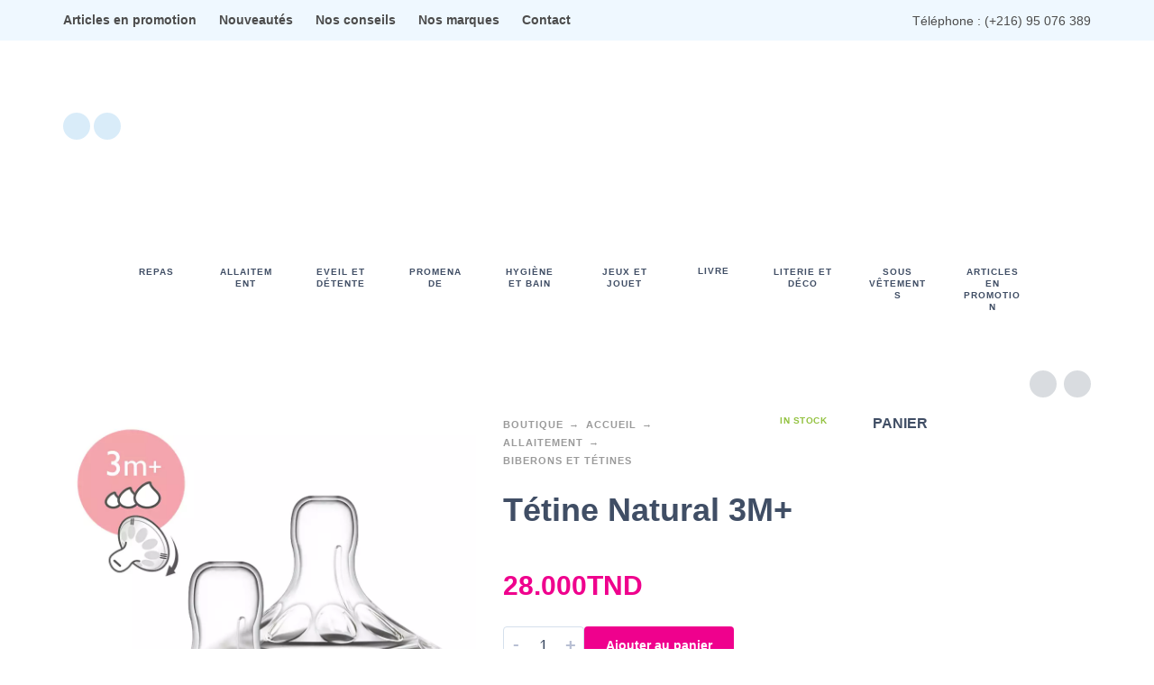

--- FILE ---
content_type: text/html; charset=UTF-8
request_url: https://sweetbaby.tn/shop/tetine-natural-3m-2/
body_size: 33449
content:
<!DOCTYPE html><html lang="fr-FR"><head><script data-no-optimize="1">var litespeed_docref=sessionStorage.getItem("litespeed_docref");litespeed_docref&&(Object.defineProperty(document,"referrer",{get:function(){return litespeed_docref}}),sessionStorage.removeItem("litespeed_docref"));</script> <meta charset="UTF-8"><meta name="viewport" content="width=device-width, initial-scale=1, maximum-scale=1, user-scalable=no"/><meta name="format-detection" content="telephone=no"/><link rel="profile" href="//gmpg.org/xfn/11"><title>Tétine Natural 3M+ &#8211; Sweet Baby</title><meta name='robots' content='max-image-preview:large' /> <script type='application/javascript'  id='pys-version-script'>console.log('PixelYourSite Free version 11.1.5.2');</script> <link rel="alternate" title="oEmbed (JSON)" type="application/json+oembed" href="https://sweetbaby.tn/wp-json/oembed/1.0/embed?url=https%3A%2F%2Fsweetbaby.tn%2Fshop%2Ftetine-natural-3m-2%2F" /><link rel="alternate" title="oEmbed (XML)" type="text/xml+oembed" href="https://sweetbaby.tn/wp-json/oembed/1.0/embed?url=https%3A%2F%2Fsweetbaby.tn%2Fshop%2Ftetine-natural-3m-2%2F&#038;format=xml" /><style id="woo-sctr-frontend-countdown-style" type="text/css">.woo-sctr-shortcode-countdown-timer-wrap.woo-sctr-shortcode-countdown-timer-wrap-shortcode-salescountdowntimer .woo-sctr-countdown-timer-layout{font-size:23px;}.woo-sctr-shortcode-countdown-timer-wrap.woo-sctr-shortcode-countdown-timer-wrap-shortcode-salescountdowntimer .woo-sctr-countdown-timer-layout.woo-sctr-countdown-timer-layout-same-line{width:100%;}@media screen and (max-width:600px){.woo-sctr-shortcode-countdown-timer-wrap.woo-sctr-shortcode-countdown-timer-wrap-shortcode-salescountdowntimer .woo-sctr-countdown-timer-layout{font-size:18.4px;}}.woo-sctr-shortcode-countdown-timer-wrap.woo-sctr-shortcode-countdown-timer-wrap-shortcode-salescountdowntimer .woo-sctr-layout-1{background:#ffffff;color:#666666;padding:2px;}.woo-sctr-shortcode-countdown-timer-wrap.woo-sctr-shortcode-countdown-timer-wrap-shortcode-salescountdowntimer .woo-sctr-layout-1 .woo-sctr-countdown-timer-text-wrap{color:#666666;}.woo-sctr-shortcode-countdown-timer-wrap.woo-sctr-shortcode-countdown-timer-wrap-shortcode-salescountdowntimer .woo-sctr-layout-1{}.woo-sctr-shortcode-countdown-timer-wrap.woo-sctr-shortcode-countdown-timer-wrap-shortcode-salescountdowntimer .woo-sctr-layout-1.woo-sctr-countdown-timer-layout-same-line{background:#ffffff;}.woo-sctr-shortcode-countdown-timer-wrap.woo-sctr-shortcode-countdown-timer-wrap-shortcode-salescountdowntimer .woo-sctr-layout-1.woo-sctr-countdown-timer-layout-same-line .woo-sctr-countdown-timer-text-wrap{color:#212121;}.woo-sctr-shortcode-countdown-timer-wrap.woo-sctr-shortcode-countdown-timer-wrap-shortcode-salescountdowntimer .woo-sctr-layout-1.woo-sctr-countdown-timer-layout-same-line{}.woo-sctr-shortcode-countdown-timer-wrap.woo-sctr-shortcode-countdown-timer-wrap-shortcode-salescountdowntimer .woo-sctr-layout-1{padding:1.5px;}.woo-sctr-shortcode-countdown-timer-wrap.woo-sctr-shortcode-countdown-timer-wrap-shortcode-salescountdowntimer .woo-sctr-layout-1.woo-sctr-countdown-timer-layout-same-line{padding:1.1px;}@media screen and (max-width:600px){.woo-sctr-shortcode-countdown-timer-wrap.woo-sctr-shortcode-countdown-timer-wrap-shortcode-salescountdowntimer .woo-sctr-layout-1{padding:1.6px;}.woo-sctr-shortcode-countdown-timer-wrap.woo-sctr-shortcode-countdown-timer-wrap-shortcode-salescountdowntimer .woo-sctr-layout-1.woo-sctr-countdown-timer-layout-same-line{padding:0.88px;}}.woo-sctr-shortcode-countdown-timer-wrap.woo-sctr-shortcode-countdown-timer-wrap-shortcode-salescountdowntimer .woo-sctr-countdown-timer{grid-gap:5px;}.woo-sctr-shortcode-countdown-timer-wrap.woo-sctr-shortcode-countdown-timer-wrap-loop.woo-sctr-shortcode-countdown-timer-wrap-shortcode-salescountdowntimer .woo-sctr-countdown-timer,.woo-sctr-shortcode-countdown-timer-wrap.woo-sctr-shortcode-countdown-timer-wrap-loop.woo-sctr-shortcode-countdown-timer-wrap-shortcode-salescountdowntimer .woo-sctr-countdown-timer .woo-sctr-countdown-unit-wrap.woo-sctr-countdown-unit-wrap-two{grid-gap: 3.75px;}.woo-sctr-shortcode-countdown-timer-wrap.woo-sctr-shortcode-countdown-timer-wrap-shortcode-salescountdowntimer .woo-sctr-countdown-timer-layout-same-line .woo-sctr-countdown-timer,.woo-sctr-shortcode-countdown-timer-wrap.woo-sctr-shortcode-countdown-timer-wrap-shortcode-salescountdowntimer .woo-sctr-countdown-timer-layout-same-line  .woo-sctr-countdown-timer .woo-sctr-countdown-unit-wrap.woo-sctr-countdown-unit-wrap-two{grid-gap: 2.75px;}@media screen and (max-width:600px){.woo-sctr-shortcode-countdown-timer-wrap.woo-sctr-shortcode-countdown-timer-wrap-shortcode-salescountdowntimer  .woo-sctr-countdown-timer,.woo-sctr-shortcode-countdown-timer-wrap.woo-sctr-shortcode-countdown-timer-wrap-shortcode-salescountdowntimer  .woo-sctr-countdown-timer .woo-sctr-countdown-unit-wrap.woo-sctr-countdown-unit-wrap-two{grid-gap: 4px;}}.woo-sctr-shortcode-countdown-timer-wrap.woo-sctr-shortcode-countdown-timer-wrap-shortcode-salescountdowntimer .woo-sctr-countdown-timer .woo-sctr-value-bar{transition: transform 1s ease;}.woo-sctr-shortcode-countdown-timer-wrap.woo-sctr-shortcode-countdown-timer-wrap-shortcode-salescountdowntimer .woo-sctr-countdown-timer-2 .woo-sctr-countdown-unit{grid-template-rows: 65% 35%;}.woo-sctr-shortcode-countdown-timer-wrap.woo-sctr-shortcode-countdown-timer-wrap-shortcode-salescountdowntimer .woo-sctr-countdown-timer-2 .woo-sctr-countdown-unit{border-radius:3px;height:70px;width:70px;}.woo-sctr-shortcode-countdown-timer-wrap.woo-sctr-shortcode-countdown-timer-wrap-shortcode-salescountdowntimer .woo-sctr-countdown-timer-2 .woo-sctr-countdown-value{color:#212121;background:#eeeeee;font-size:30px;}.woo-sctr-shortcode-countdown-timer-wrap.woo-sctr-shortcode-countdown-timer-wrap-shortcode-salescountdowntimer .woo-sctr-countdown-timer-2 .woo-sctr-countdown-text{color:#212121;background:#eeeeee;font-size:14px;}.woo-sctr-shortcode-countdown-timer-wrap.woo-sctr-shortcode-countdown-timer-wrap-loop.woo-sctr-shortcode-countdown-timer-wrap-shortcode-salescountdowntimer .woo-sctr-countdown-timer-2 .woo-sctr-countdown-unit{border-radius:2.25px;height:52.5px;width:52.5px;}.woo-sctr-shortcode-countdown-timer-wrap.woo-sctr-shortcode-countdown-timer-wrap-loop.woo-sctr-shortcode-countdown-timer-wrap-shortcode-salescountdowntimer .woo-sctr-countdown-timer-2 .woo-sctr-countdown-value{font-size:22.5px;}.woo-sctr-shortcode-countdown-timer-wrap.woo-sctr-shortcode-countdown-timer-wrap-loop.woo-sctr-shortcode-countdown-timer-wrap-shortcode-salescountdowntimer .woo-sctr-countdown-timer-2 .woo-sctr-countdown-text{font-size:10.5px;}.woo-sctr-shortcode-countdown-timer-wrap.woo-sctr-shortcode-countdown-timer-wrap-shortcode-salescountdowntimer .woo-sctr-countdown-timer-layout-same-line .woo-sctr-countdown-timer-2 .woo-sctr-countdown-unit{border-radius:1.65px;height:38.5px;width:38.5px;}.woo-sctr-shortcode-countdown-timer-wrap.woo-sctr-shortcode-countdown-timer-wrap-shortcode-salescountdowntimer .woo-sctr-countdown-timer-layout-same-line .woo-sctr-countdown-timer-2 .woo-sctr-countdown-value{font-size:16.5px;}.woo-sctr-shortcode-countdown-timer-wrap.woo-sctr-shortcode-countdown-timer-wrap-shortcode-salescountdowntimer .woo-sctr-countdown-timer-layout-same-line .woo-sctr-countdown-timer-2 .woo-sctr-countdown-text{font-size:7.7px;}@media screen and (max-width:600px){.woo-sctr-shortcode-countdown-timer-wrap.woo-sctr-shortcode-countdown-timer-wrap-shortcode-salescountdowntimer .woo-sctr-countdown-timer-2 .woo-sctr-countdown-unit{border-radius:2.4px;height:56px;width:56px;}.woo-sctr-shortcode-countdown-timer-wrap.woo-sctr-shortcode-countdown-timer-wrap-shortcode-salescountdowntimer .woo-sctr-countdown-timer-2 .woo-sctr-countdown-value{font-size:24px;}.woo-sctr-shortcode-countdown-timer-wrap.woo-sctr-shortcode-countdown-timer-wrap-shortcode-salescountdowntimer .woo-sctr-countdown-timer-2 .woo-sctr-countdown-text{font-size:11.2px;}}.woo-sctr-shortcode-countdown-timer-wrap.woo-sctr-shortcode-countdown-timer-wrap-shortcode-salescountdowntimer .woo-sctr-countdown-timer-3 .woo-sctr-countdown-value{color:#212121;font-size:30px;}.woo-sctr-shortcode-countdown-timer-wrap.woo-sctr-shortcode-countdown-timer-wrap-shortcode-salescountdowntimer .woo-sctr-countdown-timer-3 .woo-sctr-countdown-text{color:#666666;font-size:14px;}.woo-sctr-shortcode-countdown-timer-wrap.woo-sctr-shortcode-countdown-timer-wrap-loop.woo-sctr-shortcode-countdown-timer-wrap-shortcode-salescountdowntimer .woo-sctr-countdown-timer-3 .woo-sctr-countdown-value{font-size:22.5px;}.woo-sctr-shortcode-countdown-timer-wrap.woo-sctr-shortcode-countdown-timer-wrap-loop.woo-sctr-shortcode-countdown-timer-wrap-shortcode-salescountdowntimer .woo-sctr-countdown-timer-3 .woo-sctr-countdown-text{font-size:10.5px;}.woo-sctr-shortcode-countdown-timer-wrap.woo-sctr-shortcode-countdown-timer-wrap-shortcode-salescountdowntimer .woo-sctr-countdown-timer-layout-same-line .woo-sctr-countdown-timer-3 .woo-sctr-countdown-value{font-size:16.5px;}.woo-sctr-shortcode-countdown-timer-wrap.woo-sctr-shortcode-countdown-timer-wrap-shortcode-salescountdowntimer .woo-sctr-countdown-timer-layout-same-line .woo-sctr-countdown-timer-3 .woo-sctr-countdown-text{font-size:7.7px;}@media screen and (max-width:600px){.woo-sctr-shortcode-countdown-timer-wrap.woo-sctr-shortcode-countdown-timer-wrap-shortcode-salescountdowntimer .woo-sctr-countdown-timer-3 .woo-sctr-countdown-value{font-size:24px;}.woo-sctr-shortcode-countdown-timer-wrap.woo-sctr-shortcode-countdown-timer-wrap-shortcode-salescountdowntimer .woo-sctr-countdown-timer-3 .woo-sctr-countdown-text{font-size:11.2px;}}.woo-sctr-shortcode-countdown-timer-wrap.woo-sctr-shortcode-countdown-timer-wrap-shortcode-salescountdowntimer .woo-sctr-countdown-timer-4 .woo-sctr-countdown-value-circle-container{background:#ececec;color:#ef018d;font-size:30px;}.woo-sctr-shortcode-countdown-timer-wrap.woo-sctr-shortcode-countdown-timer-wrap-shortcode-salescountdowntimer .woo-sctr-countdown-timer-4 .woo-sctr-countdown-value-circle-container.woo-sctr-over50 .woo-sctr-first50-bar{background-color:#ef018d;}.woo-sctr-shortcode-countdown-timer-wrap.woo-sctr-shortcode-countdown-timer-wrap-shortcode-salescountdowntimer .woo-sctr-countdown-timer-4 .woo-sctr-countdown-value-circle-container .woo-sctr-value-bar{border-color:#ef018d;border-width:5px;}.woo-sctr-shortcode-countdown-timer-wrap.woo-sctr-shortcode-countdown-timer-wrap-shortcode-salescountdowntimer .woo-sctr-countdown-timer-4 .woo-sctr-countdown-value-circle-container:after{background:#ffffff;}.woo-sctr-shortcode-countdown-timer-wrap.woo-sctr-shortcode-countdown-timer-wrap-shortcode-salescountdowntimer .woo-sctr-countdown-timer-4 .woo-sctr-countdown-text{color:#ef018d;font-size:14px;}.woo-sctr-shortcode-countdown-timer-wrap.woo-sctr-shortcode-countdown-timer-wrap-shortcode-salescountdowntimer  .woo-sctr-countdown-timer-4 .woo-sctr-countdown-value-circle-container {width:90px;height:90px;}.woo-sctr-shortcode-countdown-timer-wrap.woo-sctr-shortcode-countdown-timer-wrap-shortcode-salescountdowntimer  .woo-sctr-countdown-timer-4 .woo-sctr-countdown-value-circle-container:not(.woo-sctr-over50) .woo-sctr-left-half-clipper,.woo-sctr-shortcode-countdown-timer-wrap.woo-sctr-shortcode-countdown-timer-wrap-shortcode-salescountdowntimer .woo-sctr-countdown-timer-4 .woo-sctr-over50 .woo-sctr-first50-bar {clip: rect(0,90px,90px,45px);}.woo-sctr-shortcode-countdown-timer-wrap.woo-sctr-shortcode-countdown-timer-wrap-shortcode-salescountdowntimer .woo-sctr-countdown-timer-4 .woo-sctr-value-bar {clip: rect(0,45px,90px,0);}.woo-sctr-shortcode-countdown-timer-wrap.woo-sctr-shortcode-countdown-timer-wrap-shortcode-salescountdowntimer  .woo-sctr-countdown-timer-4 .woo-sctr-countdown-value-circle-container:after {width:80px;height:80px;top:5px;left:5px;}.woo-sctr-shortcode-countdown-timer-wrap.woo-sctr-shortcode-countdown-timer-wrap-loop.woo-sctr-shortcode-countdown-timer-wrap-shortcode-salescountdowntimer .woo-sctr-countdown-timer-4 .woo-sctr-countdown-value-circle-container{font-size:22.5px;}.woo-sctr-shortcode-countdown-timer-wrap.woo-sctr-shortcode-countdown-timer-wrap-loop.woo-sctr-shortcode-countdown-timer-wrap-shortcode-salescountdowntimer .woo-sctr-countdown-timer-4 .woo-sctr-countdown-value-circle-container .woo-sctr-value-bar{border-width:3.75px;}.woo-sctr-shortcode-countdown-timer-wrap.woo-sctr-shortcode-countdown-timer-wrap-loop.woo-sctr-shortcode-countdown-timer-wrap-shortcode-salescountdowntimer .woo-sctr-countdown-timer-4 .woo-sctr-countdown-text{font-size:10.5px;}.woo-sctr-shortcode-countdown-timer-wrap.woo-sctr-shortcode-countdown-timer-wrap-loop.woo-sctr-shortcode-countdown-timer-wrap-shortcode-salescountdowntimer .woo-sctr-countdown-timer-4 .woo-sctr-countdown-value-circle-container {width:67.5px;height:67.5px;}.woo-sctr-shortcode-countdown-timer-wrap.woo-sctr-shortcode-countdown-timer-wrap-loop.woo-sctr-shortcode-countdown-timer-wrap-shortcode-salescountdowntimer  .woo-sctr-countdown-timer-4 .woo-sctr-countdown-value-circle-container:not(.woo-sctr-over50) .woo-sctr-left-half-clipper ,.woo-sctr-shortcode-countdown-timer-wrap.woo-sctr-shortcode-countdown-timer-wrap-loop.woo-sctr-shortcode-countdown-timer-wrap-shortcode-salescountdowntimer  .woo-sctr-countdown-timer-4 .woo-sctr-over50 .woo-sctr-first50-bar {clip: rect(0,67.5px,67.5px,33.75px) ;}.woo-sctr-shortcode-countdown-timer-wrap.woo-sctr-shortcode-countdown-timer-wrap-loop.woo-sctr-shortcode-countdown-timer-wrap-shortcode-salescountdowntimer .woo-sctr-countdown-timer-4 .woo-sctr-value-bar {clip: rect(0,33.75px,67.5px,0);}.woo-sctr-shortcode-countdown-timer-wrap.woo-sctr-shortcode-countdown-timer-wrap-loop.woo-sctr-shortcode-countdown-timer-wrap-shortcode-salescountdowntimer  .woo-sctr-countdown-timer-4 .woo-sctr-countdown-value-circle-container:after {width:60px;height:60px;top:3.75px;left:3.75px;}.woo-sctr-shortcode-countdown-timer-wrap.woo-sctr-shortcode-countdown-timer-wrap-shortcode-salescountdowntimer  .woo-sctr-countdown-timer-layout-same-line .woo-sctr-countdown-timer-4 .woo-sctr-countdown-value-circle-container{font-size:16.5px;}.woo-sctr-shortcode-countdown-timer-wrap.woo-sctr-shortcode-countdown-timer-wrap-shortcode-salescountdowntimer  .woo-sctr-countdown-timer-layout-same-line .woo-sctr-countdown-timer-4 .woo-sctr-countdown-value-circle-container .woo-sctr-value-bar{border-width:2.75px;}.woo-sctr-shortcode-countdown-timer-wrap.woo-sctr-shortcode-countdown-timer-wrap-shortcode-salescountdowntimer  .woo-sctr-countdown-timer-layout-same-line .woo-sctr-countdown-timer-4 .woo-sctr-countdown-text{font-size:7.7px;}.woo-sctr-shortcode-countdown-timer-wrap.woo-sctr-shortcode-countdown-timer-wrap-shortcode-salescountdowntimer  .woo-sctr-countdown-timer-layout-same-line .woo-sctr-countdown-timer-4 .woo-sctr-countdown-value-circle-container {width:49.5px;height:49.5px;}.woo-sctr-shortcode-countdown-timer-wrap.woo-sctr-shortcode-countdown-timer-wrap-shortcode-salescountdowntimer   .woo-sctr-countdown-timer-layout-same-line .woo-sctr-countdown-timer-4 .woo-sctr-countdown-value-circle-container:not(.woo-sctr-over50) .woo-sctr-left-half-clipper ,.woo-sctr-shortcode-countdown-timer-wrap.woo-sctr-shortcode-countdown-timer-wrap-shortcode-salescountdowntimer  .woo-sctr-countdown-timer-layout-same-line  .woo-sctr-countdown-timer-4 .woo-sctr-over50 .woo-sctr-first50-bar {clip: rect(0,49.5px,49.5px,24.75px);}.woo-sctr-shortcode-countdown-timer-wrap.woo-sctr-shortcode-countdown-timer-wrap-shortcode-salescountdowntimer  .woo-sctr-countdown-timer-layout-same-line .woo-sctr-countdown-timer-4 .woo-sctr-value-bar {clip: rect(0,24.75px,49.5px,0);}.woo-sctr-shortcode-countdown-timer-wrap.woo-sctr-shortcode-countdown-timer-wrap-shortcode-salescountdowntimer  .woo-sctr-countdown-timer-layout-same-line .woo-sctr-countdown-timer-4 .woo-sctr-countdown-value-circle-container:after {width:44px;height:44px;top:2.75px;left:2.75px;}@media screen and (max-width:600px){.woo-sctr-shortcode-countdown-timer-wrap.woo-sctr-shortcode-countdown-timer-wrap-shortcode-salescountdowntimer .woo-sctr-countdown-timer-4 .woo-sctr-countdown-value-circle-container {font-size:24px;}.woo-sctr-shortcode-countdown-timer-wrap.woo-sctr-shortcode-countdown-timer-wrap-shortcode-salescountdowntimer .woo-sctr-countdown-timer-4 .woo-sctr-countdown-value-circle-container .woo-sctr-value-bar{border-width:4px;}.woo-sctr-shortcode-countdown-timer-wrap.woo-sctr-shortcode-countdown-timer-wrap-shortcode-salescountdowntimer .woo-sctr-countdown-timer-4 .woo-sctr-countdown-text{font-size:11.2px;}.woo-sctr-shortcode-countdown-timer-wrap.woo-sctr-shortcode-countdown-timer-wrap-shortcode-salescountdowntimer .woo-sctr-countdown-timer-4 .woo-sctr-countdown-value-circle-container {width:72px;height:72px;}.woo-sctr-shortcode-countdown-timer-wrap.woo-sctr-shortcode-countdown-timer-wrap-shortcode-salescountdowntimer  .woo-sctr-countdown-timer-4 .woo-sctr-countdown-value-circle-container:not(.woo-sctr-over50) .woo-sctr-left-half-clipper ,.woo-sctr-shortcode-countdown-timer-wrap.woo-sctr-shortcode-countdown-timer-wrap-shortcode-salescountdowntimer  .woo-sctr-countdown-timer-4 .woo-sctr-over50 .woo-sctr-first50-bar {clip: rect(0,72px,72px,36px)}.woo-sctr-shortcode-countdown-timer-wrap.woo-sctr-shortcode-countdown-timer-wrap-shortcode-salescountdowntimer .woo-sctr-countdown-timer-4 .woo-sctr-value-bar {clip: rect(0,36px,72px,0);}.woo-sctr-shortcode-countdown-timer-wrap.woo-sctr-shortcode-countdown-timer-wrap-shortcode-salescountdowntimer  .woo-sctr-countdown-timer-4 .woo-sctr-countdown-value-circle-container:after {width:64px;height:64px;top:4px;left:4px;}}.woo-sctr-shortcode-countdown-timer-wrap.woo-sctr-shortcode-countdown-timer-wrap-shortcode-salescountdowntimer .woo-sctr-countdown-timer-5 .woo-sctr-countdown-circle-container {width:90px;height:90px;}.woo-sctr-shortcode-countdown-timer-wrap.woo-sctr-shortcode-countdown-timer-wrap-shortcode-salescountdowntimer .woo-sctr-countdown-timer-5  .woo-sctr-countdown-circle{border-width:4px;}.woo-sctr-shortcode-countdown-timer-wrap.woo-sctr-shortcode-countdown-timer-wrap-shortcode-salescountdowntimer .woo-sctr-countdown-timer-5 .woo-sctr-countdown-circle .woo-sctr-countdown-value{color:#212121;font-size:30px;}.woo-sctr-shortcode-countdown-timer-wrap.woo-sctr-shortcode-countdown-timer-wrap-shortcode-salescountdowntimer .woo-sctr-countdown-timer-5 .woo-sctr-countdown-text{color:#212121;font-size:14px;}.woo-sctr-shortcode-countdown-timer-wrap.woo-sctr-shortcode-countdown-timer-wrap-shortcode-salescountdowntimer .woo-sctr-countdown-timer-5 .woo-sctr-countdown-circle-container:not(.woo-sctr-over50) .woo-sctr-left-half-clipper{clip: rect(0,90px,90px,45px)}.woo-sctr-shortcode-countdown-timer-wrap.woo-sctr-shortcode-countdown-timer-wrap-shortcode-salescountdowntimer .woo-sctr-countdown-timer-5  .woo-sctr-value-bar {clip: rect(0,45px,90px,0);border-width:4px;}.woo-sctr-shortcode-countdown-timer-wrap.woo-sctr-shortcode-countdown-timer-wrap-shortcode-salescountdowntimer .woo-sctr-countdown-timer-5 .woo-sctr-over50 .woo-sctr-first50-bar{clip: rect(0,90px,90px,45px);border-width:4px;}.woo-sctr-shortcode-countdown-timer-wrap.woo-sctr-shortcode-countdown-timer-wrap-shortcode-salescountdowntimer .woo-sctr-countdown-timer-5 .woo-sctr-countdown-date .woo-sctr-countdown-circle{border-color:#ececec;}.woo-sctr-shortcode-countdown-timer-wrap.woo-sctr-shortcode-countdown-timer-wrap-shortcode-salescountdowntimer .woo-sctr-countdown-timer-5 .woo-sctr-countdown-date .woo-sctr-value-bar,.woo-sctr-shortcode-countdown-timer-wrap.woo-sctr-shortcode-countdown-timer-wrap-shortcode-salescountdowntimer .woo-sctr-countdown-timer-5 .woo-sctr-countdown-date.woo-sctr-over50 .woo-sctr-first50-bar{border-color:#cccccc;}.woo-sctr-shortcode-countdown-timer-wrap.woo-sctr-shortcode-countdown-timer-wrap-shortcode-salescountdowntimer .woo-sctr-countdown-timer-5 .woo-sctr-countdown-hour .woo-sctr-countdown-circle{border-color:#ececec;}.woo-sctr-shortcode-countdown-timer-wrap.woo-sctr-shortcode-countdown-timer-wrap-shortcode-salescountdowntimer .woo-sctr-countdown-timer-5 .woo-sctr-countdown-hour .woo-sctr-value-bar,.woo-sctr-shortcode-countdown-timer-wrap.woo-sctr-shortcode-countdown-timer-wrap-shortcode-salescountdowntimer .woo-sctr-countdown-timer-5 .woo-sctr-countdown-hour.woo-sctr-over50 .woo-sctr-first50-bar{border-color:#cccccc;}.woo-sctr-shortcode-countdown-timer-wrap.woo-sctr-shortcode-countdown-timer-wrap-shortcode-salescountdowntimer .woo-sctr-countdown-timer-5 .woo-sctr-countdown-minute .woo-sctr-countdown-circle{border-color:#ececec;}.woo-sctr-shortcode-countdown-timer-wrap.woo-sctr-shortcode-countdown-timer-wrap-shortcode-salescountdowntimer .woo-sctr-countdown-timer-5 .woo-sctr-countdown-minute .woo-sctr-value-bar,.woo-sctr-shortcode-countdown-timer-wrap.woo-sctr-shortcode-countdown-timer-wrap-shortcode-salescountdowntimer .woo-sctr-countdown-timer-5 .woo-sctr-countdown-minute.woo-sctr-over50 .woo-sctr-first50-bar{border-color:#cccccc;}.woo-sctr-shortcode-countdown-timer-wrap.woo-sctr-shortcode-countdown-timer-wrap-shortcode-salescountdowntimer .woo-sctr-countdown-timer-5 .woo-sctr-countdown-second .woo-sctr-countdown-circle{border-color:#ececec;}.woo-sctr-shortcode-countdown-timer-wrap.woo-sctr-shortcode-countdown-timer-wrap-shortcode-salescountdowntimer .woo-sctr-countdown-timer-5 .woo-sctr-countdown-second .woo-sctr-value-bar,.woo-sctr-shortcode-countdown-timer-wrap.woo-sctr-shortcode-countdown-timer-wrap-shortcode-salescountdowntimer .woo-sctr-countdown-timer-5 .woo-sctr-countdown-second.woo-sctr-over50 .woo-sctr-first50-bar{border-color:#cccccc;}.woo-sctr-shortcode-countdown-timer-wrap.woo-sctr-shortcode-countdown-timer-wrap-loop.woo-sctr-shortcode-countdown-timer-wrap-shortcode-salescountdowntimer .woo-sctr-countdown-timer-5 .woo-sctr-countdown-circle-container {width:67.5px;height:67.5px;}.woo-sctr-shortcode-countdown-timer-wrap.woo-sctr-shortcode-countdown-timer-wrap-loop.woo-sctr-shortcode-countdown-timer-wrap-shortcode-salescountdowntimer .woo-sctr-countdown-timer-5  .woo-sctr-countdown-circle{border-width:3px;}.woo-sctr-shortcode-countdown-timer-wrap.woo-sctr-shortcode-countdown-timer-wrap-loop.woo-sctr-shortcode-countdown-timer-wrap-shortcode-salescountdowntimer .woo-sctr-countdown-timer-5 .woo-sctr-countdown-value{font-size:22.5px;}.woo-sctr-shortcode-countdown-timer-wrap.woo-sctr-shortcode-countdown-timer-wrap-loop.woo-sctr-shortcode-countdown-timer-wrap-shortcode-salescountdowntimer .woo-sctr-countdown-timer-5 .woo-sctr-countdown-text{font-size:10.5px;}.woo-sctr-shortcode-countdown-timer-wrap.woo-sctr-shortcode-countdown-timer-wrap-loop.woo-sctr-shortcode-countdown-timer-wrap-shortcode-salescountdowntimer .woo-sctr-countdown-timer-5 .woo-sctr-countdown-circle-container:not(.woo-sctr-over50) .woo-sctr-left-half-clipper{clip: rect(0,67.5px,67.5px,33.75px)}.woo-sctr-shortcode-countdown-timer-wrap.woo-sctr-shortcode-countdown-timer-wrap-loop.woo-sctr-shortcode-countdown-timer-wrap-shortcode-salescountdowntimer .woo-sctr-countdown-timer-5  .woo-sctr-value-bar {clip: rect(0,33.75px,67.5px,0);border-width:3px;}.woo-sctr-shortcode-countdown-timer-wrap.woo-sctr-shortcode-countdown-timer-wrap-loop.woo-sctr-shortcode-countdown-timer-wrap-shortcode-salescountdowntimer .woo-sctr-countdown-timer-5 .woo-sctr-over50 .woo-sctr-first50-bar {clip: rect(0,67.5px,67.5px,33.75px);border-width:3px;}.woo-sctr-shortcode-countdown-timer-wrap.woo-sctr-shortcode-countdown-timer-wrap-shortcode-salescountdowntimer .woo-sctr-countdown-timer-layout-same-line .woo-sctr-countdown-timer-5 .woo-sctr-countdown-circle-container{width:49.5px;height:49.5px;}.woo-sctr-shortcode-countdown-timer-wrap.woo-sctr-shortcode-countdown-timer-wrap-shortcode-salescountdowntimer .woo-sctr-countdown-timer-layout-same-line .woo-sctr-countdown-timer-5  .woo-sctr-countdown-circle{border-width:2.2px;}.woo-sctr-shortcode-countdown-timer-wrap.woo-sctr-shortcode-countdown-timer-wrap-shortcode-salescountdowntimer .woo-sctr-countdown-timer-layout-same-line .woo-sctr-countdown-timer-5 .woo-sctr-countdown-value{font-size:16.5px;}.woo-sctr-shortcode-countdown-timer-wrap.woo-sctr-shortcode-countdown-timer-wrap-shortcode-salescountdowntimer .woo-sctr-countdown-timer-layout-same-line .woo-sctr-countdown-timer-5 .woo-sctr-countdown-text{font-size:7.7px;}.woo-sctr-shortcode-countdown-timer-wrap.woo-sctr-shortcode-countdown-timer-wrap-shortcode-salescountdowntimer .woo-sctr-countdown-timer-layout-same-line .woo-sctr-countdown-timer-5 .woo-sctr-countdown-circle-container:not(.woo-sctr-over50) .woo-sctr-left-half-clipper{clip: rect(0,49.5px,49.5px,24.75px)}.woo-sctr-shortcode-countdown-timer-wrap.woo-sctr-shortcode-countdown-timer-wrap-shortcode-salescountdowntimer .woo-sctr-countdown-timer-layout-same-line .woo-sctr-countdown-timer-5  .woo-sctr-value-bar {clip: rect(0,24.75px,49.5px,0);border-width:2.2px;}.woo-sctr-shortcode-countdown-timer-wrap.woo-sctr-shortcode-countdown-timer-wrap-shortcode-salescountdowntimer .woo-sctr-countdown-timer-layout-same-line .woo-sctr-countdown-timer-5 .woo-sctr-over50 .woo-sctr-first50-bar {clip: rect(0,49.5px,49.5px,24.75px);border-width:2.2px;}@media screen and (max-width:600px){.woo-sctr-shortcode-countdown-timer-wrap.woo-sctr-shortcode-countdown-timer-wrap-shortcode-salescountdowntimer .woo-sctr-countdown-timer-5 .woo-sctr-countdown-circle-container {width:72px;height:72px;}.woo-sctr-shortcode-countdown-timer-wrap.woo-sctr-shortcode-countdown-timer-wrap-shortcode-salescountdowntimer .woo-sctr-countdown-timer-5  .woo-sctr-countdown-circle{border-width:3.2px;}.woo-sctr-shortcode-countdown-timer-wrap.woo-sctr-shortcode-countdown-timer-wrap-shortcode-salescountdowntimer .woo-sctr-countdown-timer-5 .woo-sctr-countdown-circle .woo-sctr-countdown-value{font-size:24px;}.woo-sctr-shortcode-countdown-timer-wrap.woo-sctr-shortcode-countdown-timer-wrap-shortcode-salescountdowntimer .woo-sctr-countdown-timer-5 .woo-sctr-countdown-circle .woo-sctr-countdown-text{font-size:11.2px;}.woo-sctr-shortcode-countdown-timer-wrap.woo-sctr-shortcode-countdown-timer-wrap-shortcode-salescountdowntimer .woo-sctr-countdown-timer-5 .woo-sctr-countdown-circle-container:not(.woo-sctr-over50) .woo-sctr-left-half-clipper{clip: rect(0,72px,72px,36px)}.woo-sctr-shortcode-countdown-timer-wrap.woo-sctr-shortcode-countdown-timer-wrap-shortcode-salescountdowntimer .woo-sctr-countdown-timer-5  .woo-sctr-value-bar {clip: rect(0,36px,72px,0);border-width:3.2px;}.woo-sctr-shortcode-countdown-timer-wrap.woo-sctr-shortcode-countdown-timer-wrap-shortcode-salescountdowntimer .woo-sctr-countdown-timer-5 .woo-sctr-over50 .woo-sctr-first50-bar {clip: rect(0,72px,72px,36px);border-width:3.2px;}}.woo-sctr-shortcode-countdown-timer-wrap.woo-sctr-shortcode-countdown-timer-wrap-shortcode-salescountdowntimer  .woo-sctr-countdown-timer-6 .woo-sctr-countdown-unit-two-vertical-wrap{grid-gap:4px;}.woo-sctr-shortcode-countdown-timer-wrap.woo-sctr-shortcode-countdown-timer-wrap-shortcode-salescountdowntimer  .woo-sctr-countdown-timer-6 .woo-sctr-countdown-two-vertical-wrap{width:48px;height:40px;border-radius:10px;}.woo-sctr-shortcode-countdown-timer-wrap.woo-sctr-shortcode-countdown-timer-wrap-shortcode-salescountdowntimer .woo-sctr-countdown-timer-6 .woo-sctr-countdown-two-vertical-wrap{box-shadow: 0 3px 4px 0 rgba(0,0,0, 0.15), inset 2px 4px 0 0 rgba(255,255, 255, 0.08);}.woo-sctr-shortcode-countdown-timer-wrap.woo-sctr-shortcode-countdown-timer-wrap-shortcode-salescountdowntimer  .woo-sctr-countdown-timer-6 .woo-sctr-countdown-two-vertical-wrap  span{font-size:30px;}.woo-sctr-shortcode-countdown-timer-wrap.woo-sctr-shortcode-countdown-timer-wrap-shortcode-salescountdowntimer  .woo-sctr-countdown-timer-6  .woo-sctr-countdown-two-vertical-top{color:#cccccc;background:#1f1e1e;}.woo-sctr-shortcode-countdown-timer-wrap.woo-sctr-shortcode-countdown-timer-wrap-shortcode-salescountdowntimer  .woo-sctr-countdown-timer-6   .woo-sctr-countdown-two-vertical-bottom{color:#ffffff;background:#383636;}.woo-sctr-shortcode-countdown-timer-wrap.woo-sctr-shortcode-countdown-timer-wrap-shortcode-salescountdowntimer .woo-sctr-countdown-timer-6  .woo-sctr-countdown-two-vertical-top.woo-sctr-countdown-two-vertical-top-cut-default{border-bottom: 1px solid #000000;}.woo-sctr-shortcode-countdown-timer-wrap.woo-sctr-shortcode-countdown-timer-wrap-shortcode-salescountdowntimer  .woo-sctr-countdown-timer-6  .woo-sctr-countdown-text{font-size:14px;}.woo-sctr-shortcode-countdown-timer-wrap.woo-sctr-shortcode-countdown-timer-wrap-shortcode-salescountdowntimer  .woo-sctr-countdown-timer-6.woo-sctr-shortcode-countdown-unit-animation-slide  .woo-sctr-countdown-value{width:48px;height:40px;border-radius:10px;}.woo-sctr-shortcode-countdown-timer-wrap.woo-sctr-shortcode-countdown-timer-wrap-shortcode-salescountdowntimer  .woo-sctr-countdown-timer-6.woo-sctr-shortcode-countdown-unit-animation-slide .woo-sctr-countdown-two-vertical-wrap{border-radius: unset !important;}.woo-sctr-shortcode-countdown-timer-wrap.woo-sctr-shortcode-countdown-timer-wrap-shortcode-salescountdowntimer  .woo-sctr-countdown-timer-6.woo-sctr-shortcode-countdown-unit-animation-slide  .woo-sctr-countdown-value {box-shadow: 0 3px 4px 0 rgba(0,0,0, 0.15), inset 2px 4px 0 0 rgba(255,255, 255, 0.08) ;}.woo-sctr-shortcode-countdown-timer-wrap.woo-sctr-shortcode-countdown-timer-wrap-loop.woo-sctr-shortcode-countdown-timer-wrap-shortcode-salescountdowntimer  .woo-sctr-countdown-timer-6 .woo-sctr-countdown-unit-two-vertical-wrap{grid-gap:3px;}.woo-sctr-shortcode-countdown-timer-wrap.woo-sctr-shortcode-countdown-timer-wrap-loop.woo-sctr-shortcode-countdown-timer-wrap-shortcode-salescountdowntimer  .woo-sctr-countdown-timer-6 .woo-sctr-countdown-two-vertical-wrap{width:36px;height:30px;border-radius:7.5px;}.woo-sctr-shortcode-countdown-timer-wrap.woo-sctr-shortcode-countdown-timer-wrap-loop.woo-sctr-shortcode-countdown-timer-wrap-shortcode-salescountdowntimer  .woo-sctr-countdown-timer-6 .woo-sctr-countdown-two-vertical-wrap  span{font-size:22.5px;}.woo-sctr-shortcode-countdown-timer-wrap.woo-sctr-shortcode-countdown-timer-wrap-loop.woo-sctr-shortcode-countdown-timer-wrap-shortcode-salescountdowntimer  .woo-sctr-countdown-timer-6  .woo-sctr-countdown-text{font-size:10.5px;}.woo-sctr-shortcode-countdown-timer-wrap.woo-sctr-shortcode-countdown-timer-wrap-loop.woo-sctr-shortcode-countdown-timer-wrap-shortcode-salescountdowntimer  .woo-sctr-countdown-timer-6.woo-sctr-shortcode-countdown-unit-animation-slide  .woo-sctr-countdown-value{width:36px;height:30px;border-radius:7.5px;}.woo-sctr-shortcode-countdown-timer-wrap.woo-sctr-shortcode-countdown-timer-wrap-shortcode-salescountdowntimer .woo-sctr-countdown-timer-layout-same-line  .woo-sctr-countdown-timer-6 .woo-sctr-countdown-unit-two-vertical-wrap{grid-gap:2.2px;}.woo-sctr-shortcode-countdown-timer-wrap.woo-sctr-shortcode-countdown-timer-wrap-shortcode-salescountdowntimer .woo-sctr-countdown-timer-layout-same-line .woo-sctr-countdown-timer-6 .woo-sctr-countdown-two-vertical-wrap{width:26.4px;height:22px;border-radius:5.5px;}.woo-sctr-shortcode-countdown-timer-wrap.woo-sctr-shortcode-countdown-timer-wrap-shortcode-salescountdowntimer .woo-sctr-countdown-timer-layout-same-line .woo-sctr-countdown-timer-6 .woo-sctr-countdown-two-vertical-wrap  span{font-size:16.5px;}.woo-sctr-shortcode-countdown-timer-wrap.woo-sctr-shortcode-countdown-timer-wrap-shortcode-salescountdowntimer .woo-sctr-countdown-timer-layout-same-line .woo-sctr-countdown-timer-6  .woo-sctr-countdown-text{font-size:7.7px;}.woo-sctr-shortcode-countdown-timer-wrap.woo-sctr-shortcode-countdown-timer-wrap-shortcode-salescountdowntimer .woo-sctr-countdown-timer-layout-same-line .woo-sctr-countdown-timer-6.woo-sctr-shortcode-countdown-unit-animation-slide  .woo-sctr-countdown-value{width:26.4px;height:22px;border-radius:5.5px;}@media screen and (max-width:600px){.woo-sctr-shortcode-countdown-timer-wrap.woo-sctr-shortcode-countdown-timer-wrap-shortcode-salescountdowntimer  .woo-sctr-countdown-timer-6 .woo-sctr-countdown-unit-two-vertical-wrap{grid-gap:3.2px;}.woo-sctr-shortcode-countdown-timer-wrap.woo-sctr-shortcode-countdown-timer-wrap-shortcode-salescountdowntimer  .woo-sctr-countdown-timer-6 .woo-sctr-countdown-two-vertical-wrap{width:38.4px;height:32px;border-radius:8px;}.woo-sctr-shortcode-countdown-timer-wrap.woo-sctr-shortcode-countdown-timer-wrap-shortcode-salescountdowntimer  .woo-sctr-countdown-timer-6 .woo-sctr-countdown-two-vertical-wrap  span{font-size:24px;}.woo-sctr-shortcode-countdown-timer-wrap.woo-sctr-shortcode-countdown-timer-wrap-shortcode-salescountdowntimer  .woo-sctr-countdown-timer-6  .woo-sctr-countdown-text{font-size:11.2px;}.woo-sctr-shortcode-countdown-timer-wrap.woo-sctr-shortcode-countdown-timer-wrap-shortcode-salescountdowntimer  .woo-sctr-countdown-timer-6.woo-sctr-shortcode-countdown-unit-animation-slide  .woo-sctr-countdown-value{width:38.4px;height:32px;border-radius:8px;}}.woo-sctr-shortcode-countdown-timer-wrap.woo-sctr-shortcode-countdown-timer-wrap-shortcode-salescountdowntimer .woo-sctr-countdown-timer-7 .woo-sctr-countdown-unit-two-vertical-wrap{grid-gap:5px;}.woo-sctr-shortcode-countdown-timer-wrap.woo-sctr-shortcode-countdown-timer-wrap-shortcode-salescountdowntimer .woo-sctr-countdown-timer-7 .woo-sctr-countdown-two-vertical-wrap{width:50px;height:75px;border-radius:8px;}.woo-sctr-shortcode-countdown-timer-wrap.woo-sctr-shortcode-countdown-timer-wrap-shortcode-salescountdowntimer .woo-sctr-countdown-timer-7 .woo-sctr-countdown-two-vertical-wrap{box-shadow: 0 3px 4px 0 rgba(0,0,0, 0.15), inset 2px 4px 0 0 rgba(255,255, 255, 0.08) ;}.woo-sctr-shortcode-countdown-timer-wrap.woo-sctr-shortcode-countdown-timer-wrap-shortcode-salescountdowntimer .woo-sctr-countdown-timer-7 .woo-sctr-countdown-two-vertical-wrap span{font-size:50px;}.woo-sctr-shortcode-countdown-timer-wrap.woo-sctr-shortcode-countdown-timer-wrap-shortcode-salescountdowntimer .woo-sctr-countdown-timer-7  .woo-sctr-countdown-two-vertical-top{color:#cccccc;background:#1f1e1e;}.woo-sctr-shortcode-countdown-timer-wrap.woo-sctr-shortcode-countdown-timer-wrap-shortcode-salescountdowntimer .woo-sctr-countdown-timer-7  .woo-sctr-countdown-two-vertical-bottom{color:#ffffff;background:#383636;}.woo-sctr-shortcode-countdown-timer-wrap.woo-sctr-shortcode-countdown-timer-wrap-shortcode-salescountdowntimer .woo-sctr-countdown-timer-7 .woo-sctr-countdown-two-vertical-top.woo-sctr-countdown-two-vertical-top-cut-default{border-bottom: 1px solid #000000;}.woo-sctr-shortcode-countdown-timer-wrap.woo-sctr-shortcode-countdown-timer-wrap-shortcode-salescountdowntimer .woo-sctr-countdown-timer-7  .woo-sctr-countdown-text{font-size:16px;}.woo-sctr-shortcode-countdown-timer-wrap.woo-sctr-shortcode-countdown-timer-wrap-shortcode-salescountdowntimer  .woo-sctr-countdown-timer-7.woo-sctr-shortcode-countdown-unit-animation-slide .woo-sctr-countdown-two-vertical-wrap{border-radius: unset;}.woo-sctr-shortcode-countdown-timer-wrap.woo-sctr-shortcode-countdown-timer-wrap-shortcode-salescountdowntimer .woo-sctr-countdown-timer-7.woo-sctr-shortcode-countdown-unit-animation-slide .woo-sctr-countdown-value-wrap,.woo-sctr-shortcode-countdown-timer-wrap.woo-sctr-shortcode-countdown-timer-wrap-shortcode-salescountdowntimer .woo-sctr-countdown-timer-7.woo-sctr-shortcode-countdown-unit-animation-slide .woo-sctr-countdown-value{width:50px;height:75px;border-radius:8px;}.woo-sctr-shortcode-countdown-timer-wrap.woo-sctr-shortcode-countdown-timer-wrap-loop.woo-sctr-shortcode-countdown-timer-wrap-shortcode-salescountdowntimer .woo-sctr-countdown-timer-7 .woo-sctr-countdown-unit-two-vertical-wrap{grid-gap:3.75px;}.woo-sctr-shortcode-countdown-timer-wrap.woo-sctr-shortcode-countdown-timer-wrap-loop.woo-sctr-shortcode-countdown-timer-wrap-shortcode-salescountdowntimer .woo-sctr-countdown-timer-7 .woo-sctr-countdown-two-vertical-wrap{width:37.5px;height:56.25px;border-radius:6px;}.woo-sctr-shortcode-countdown-timer-wrap.woo-sctr-shortcode-countdown-timer-wrap-loop.woo-sctr-shortcode-countdown-timer-wrap-shortcode-salescountdowntimer .woo-sctr-countdown-timer-7 .woo-sctr-countdown-two-vertical-wrap span{font-size:37.5px;}.woo-sctr-shortcode-countdown-timer-wrap.woo-sctr-shortcode-countdown-timer-wrap-loop.woo-sctr-shortcode-countdown-timer-wrap-shortcode-salescountdowntimer .woo-sctr-countdown-timer-7  .woo-sctr-countdown-text{font-size:12px;}.woo-sctr-shortcode-countdown-timer-wrap.woo-sctr-shortcode-countdown-timer-wrap-loop.woo-sctr-shortcode-countdown-timer-wrap-shortcode-salescountdowntimer .woo-sctr-countdown-timer-7 .woo-sctr-countdown-value-wrap-wrap{grid-gap: 2.75px;}.woo-sctr-shortcode-countdown-timer-wrap.woo-sctr-shortcode-countdown-timer-wrap-loop.woo-sctr-shortcode-countdown-timer-wrap-shortcode-salescountdowntimer  .woo-sctr-countdown-timer-7.woo-sctr-shortcode-countdown-unit-animation-slide .woo-sctr-countdown-two-vertical-wrap{border-radius: unset;}.woo-sctr-shortcode-countdown-timer-wrap.woo-sctr-shortcode-countdown-timer-wrap-loop.woo-sctr-shortcode-countdown-timer-wrap-shortcode-salescountdowntimer .woo-sctr-countdown-timer-7.woo-sctr-shortcode-countdown-unit-animation-slide .woo-sctr-countdown-value-wrap,.woo-sctr-shortcode-countdown-timer-wrap.woo-sctr-shortcode-countdown-timer-wrap-loop.woo-sctr-shortcode-countdown-timer-wrap-shortcode-salescountdowntimer .woo-sctr-countdown-timer-7.woo-sctr-shortcode-countdown-unit-animation-slide .woo-sctr-countdown-value{width:37.5px;height:56.25px;border-radius:6px;}.woo-sctr-shortcode-countdown-timer-wrap.woo-sctr-shortcode-countdown-timer-wrap-shortcode-salescountdowntimer .woo-sctr-countdown-timer-layout-same-line .woo-sctr-countdown-timer-7 .woo-sctr-countdown-value-wrap-wrap{grid-gap: 2.75px;}.woo-sctr-shortcode-countdown-timer-wrap.woo-sctr-shortcode-countdown-timer-wrap-shortcode-salescountdowntimer .woo-sctr-countdown-timer-layout-same-line .woo-sctr-countdown-timer-7 .woo-sctr-countdown-unit-two-vertical-wrap{grid-gap:2.75px;}.woo-sctr-shortcode-countdown-timer-wrap.woo-sctr-shortcode-countdown-timer-wrap-shortcode-salescountdowntimer .woo-sctr-countdown-timer-layout-same-line .woo-sctr-countdown-timer-7 .woo-sctr-countdown-two-vertical-wrap{width:27.5px;height:41.25px;border-radius:4.4px;}.woo-sctr-shortcode-countdown-timer-wrap.woo-sctr-shortcode-countdown-timer-wrap-shortcode-salescountdowntimer .woo-sctr-countdown-timer-layout-same-line .woo-sctr-countdown-timer-7 .woo-sctr-countdown-two-vertical-wrap span{font-size:27.5px;}.woo-sctr-shortcode-countdown-timer-wrap.woo-sctr-shortcode-countdown-timer-wrap-shortcode-salescountdowntimer .woo-sctr-countdown-timer-layout-same-line .woo-sctr-countdown-timer-7  .woo-sctr-countdown-text{font-size:8.8px;}.woo-sctr-shortcode-countdown-timer-wrap.woo-sctr-shortcode-countdown-timer-wrap-shortcode-salescountdowntimer  .woo-sctr-countdown-timer-layout-same-line  .woo-sctr-countdown-timer-7.woo-sctr-shortcode-countdown-unit-animation-slide .woo-sctr-countdown-two-vertical-wrap{border-radius: unset;}.woo-sctr-shortcode-countdown-timer-wrap.woo-sctr-shortcode-countdown-timer-wrap-shortcode-salescountdowntimer .woo-sctr-countdown-timer-layout-same-line .woo-sctr-countdown-timer-7.woo-sctr-shortcode-countdown-unit-animation-slide .woo-sctr-countdown-value-wrap, .woo-sctr-shortcode-countdown-timer-wrap.woo-sctr-shortcode-countdown-timer-wrap-shortcode-salescountdowntimer .woo-sctr-countdown-timer-7.woo-sctr-shortcode-countdown-unit-animation-slide .woo-sctr-countdown-value{width:27.5px;height:41.25px;border-radius:4.4px;}@media screen and (max-width:600px){.woo-sctr-shortcode-countdown-timer-wrap.woo-sctr-shortcode-countdown-timer-wrap-shortcode-salescountdowntimer .woo-sctr-countdown-timer-7 .woo-sctr-countdown-value-wrap-wrap{grid-gap: 4px;}.woo-sctr-shortcode-countdown-timer-wrap.woo-sctr-shortcode-countdown-timer-wrap-shortcode-salescountdowntimer .woo-sctr-countdown-timer-7 .woo-sctr-countdown-unit-two-vertical-wrap{grid-gap:4px;}.woo-sctr-shortcode-countdown-timer-wrap.woo-sctr-shortcode-countdown-timer-wrap-shortcode-salescountdowntimer .woo-sctr-countdown-timer-7 .woo-sctr-countdown-two-vertical-wrap{width:40px;height:60px;border-radius:6.4px;}.woo-sctr-shortcode-countdown-timer-wrap.woo-sctr-shortcode-countdown-timer-wrap-shortcode-salescountdowntimer .woo-sctr-countdown-timer-7 .woo-sctr-countdown-two-vertical-wrap span{font-size:40px;}.woo-sctr-shortcode-countdown-timer-wrap.woo-sctr-shortcode-countdown-timer-wrap-shortcode-salescountdowntimer .woo-sctr-countdown-timer-7  .woo-sctr-countdown-text{font-size:12.8px;}.woo-sctr-shortcode-countdown-timer-wrap.woo-sctr-shortcode-countdown-timer-wrap-shortcode-salescountdowntimer .woo-sctr-countdown-timer-7.woo-sctr-shortcode-countdown-unit-animation-slide .woo-sctr-countdown-value-wrap, .woo-sctr-shortcode-countdown-timer-wrap.woo-sctr-shortcode-countdown-timer-wrap-shortcode-salescountdowntimer .woo-sctr-countdown-timer-7.woo-sctr-shortcode-countdown-unit-animation-slide .woo-sctr-countdown-value{width:40px;height:60px;border-radius:6.4px;}}.woo-sctr-shortcode-countdown-timer-wrap.woo-sctr-shortcode-countdown-timer-wrap-shortcode-salescountdowntimer .woo-sctr-countdown-timer-1 .woo-sctr-countdown-value{color:#212121;background:transparent;border-radius:3px;width:50px;height:50px;font-size:30px;}.woo-sctr-shortcode-countdown-timer-wrap.woo-sctr-shortcode-countdown-timer-wrap-shortcode-salescountdowntimer .woo-sctr-countdown-timer-1 .woo-sctr-countdown-value{border: 1px solid #666666;}.woo-sctr-shortcode-countdown-timer-wrap.woo-sctr-shortcode-countdown-timer-wrap-shortcode-salescountdowntimer .woo-sctr-countdown-timer-1 .woo-sctr-countdown-text{background:transparent;font-size:14px;}.woo-sctr-shortcode-countdown-timer-wrap.woo-sctr-shortcode-countdown-timer-wrap-loop.woo-sctr-shortcode-countdown-timer-wrap-shortcode-salescountdowntimer .woo-sctr-countdown-timer-1 .woo-sctr-countdown-value{width:37.5px;height:37.5px;font-size:22.5px;}.woo-sctr-shortcode-countdown-timer-wrap.woo-sctr-shortcode-countdown-timer-wrap-loop.woo-sctr-shortcode-countdown-timer-wrap-shortcode-salescountdowntimer .woo-sctr-countdown-timer-1 .woo-sctr-countdown-text{font-size:10.5px;}.woo-sctr-shortcode-countdown-timer-wrap.woo-sctr-shortcode-countdown-timer-wrap-shortcode-salescountdowntimer .woo-sctr-countdown-timer-layout-same-line .woo-sctr-countdown-timer-1 .woo-sctr-countdown-value{width:27.5px;height:27.5px;font-size:16.5px;}.woo-sctr-shortcode-countdown-timer-wrap.woo-sctr-shortcode-countdown-timer-wrap-shortcode-salescountdowntimer .woo-sctr-countdown-timer-layout-same-line .woo-sctr-countdown-timer-1 .woo-sctr-countdown-text{font-size:7.7px;}@media screen and (max-width:600px){.woo-sctr-shortcode-countdown-timer-wrap.woo-sctr-shortcode-countdown-timer-wrap-shortcode-salescountdowntimer .woo-sctr-countdown-timer-1 .woo-sctr-countdown-value{width:40px;height:40px;font-size:24px;}.woo-sctr-shortcode-countdown-timer-wrap.woo-sctr-shortcode-countdown-timer-wrap-shortcode-salescountdowntimer .woo-sctr-countdown-timer-1 .woo-sctr-countdown-text{font-size:11.2px;}}.woo-sctr-progress-bar-wrap-container.woo-sctr-progress-bar-wrap-container-shortcode-salescountdowntimer .woo-sctr-progress-bar-wrap{width: 100%;}.woo-sctr-progress-bar-wrap-container.woo-sctr-progress-bar-wrap-container-shortcode-salescountdowntimer .woo-sctr-progress-bar-message{font-size:13px;}.woo-sctr-progress-bar-wrap-container.woo-sctr-progress-bar-wrap-container-shortcode-salescountdowntimer .woo-sctr-progress-bar-wrap{height:12px;border-radius:20px;background:#eeeeee;}.woo-sctr-progress-bar-wrap-container.woo-sctr-progress-bar-wrap-container-shortcode-salescountdowntimer .woo-sctr-progress-bar-fill{background:#ffb600;}.woo-sctr-single-product-shortcode-salescountdowntimer{}.woo-sctr-shortcode-countdown-timer-wrap.woo-sctr-shortcode-countdown-timer-wrap-shortcode-1703067592410 .woo-sctr-countdown-timer-layout{font-size:16px;}.woo-sctr-shortcode-countdown-timer-wrap.woo-sctr-shortcode-countdown-timer-wrap-shortcode-1703067592410 .woo-sctr-countdown-timer-layout.woo-sctr-countdown-timer-layout-same-line{width:auto;}@media screen and (max-width:600px){.woo-sctr-shortcode-countdown-timer-wrap.woo-sctr-shortcode-countdown-timer-wrap-shortcode-1703067592410 .woo-sctr-countdown-timer-layout{font-size:12.8px;}}.woo-sctr-shortcode-countdown-timer-wrap.woo-sctr-shortcode-countdown-timer-wrap-shortcode-1703067592410 .woo-sctr-layout-1{background:#ffffff;color:#666666;}.woo-sctr-shortcode-countdown-timer-wrap.woo-sctr-shortcode-countdown-timer-wrap-shortcode-1703067592410 .woo-sctr-layout-1 .woo-sctr-countdown-timer-text-wrap{color:#666666;}.woo-sctr-shortcode-countdown-timer-wrap.woo-sctr-shortcode-countdown-timer-wrap-shortcode-1703067592410 .woo-sctr-layout-1{}.woo-sctr-shortcode-countdown-timer-wrap.woo-sctr-shortcode-countdown-timer-wrap-shortcode-1703067592410 .woo-sctr-layout-1.woo-sctr-countdown-timer-layout-same-line{background:#ffffff;}.woo-sctr-shortcode-countdown-timer-wrap.woo-sctr-shortcode-countdown-timer-wrap-shortcode-1703067592410 .woo-sctr-layout-1.woo-sctr-countdown-timer-layout-same-line .woo-sctr-countdown-timer-text-wrap{color:#212121;}.woo-sctr-shortcode-countdown-timer-wrap.woo-sctr-shortcode-countdown-timer-wrap-shortcode-1703067592410 .woo-sctr-layout-1.woo-sctr-countdown-timer-layout-same-line{}.woo-sctr-shortcode-countdown-timer-wrap.woo-sctr-shortcode-countdown-timer-wrap-shortcode-1703067592410 .woo-sctr-layout-1{padding:0px;}.woo-sctr-shortcode-countdown-timer-wrap.woo-sctr-shortcode-countdown-timer-wrap-shortcode-1703067592410 .woo-sctr-layout-1.woo-sctr-countdown-timer-layout-same-line{padding:0px;}@media screen and (max-width:600px){.woo-sctr-shortcode-countdown-timer-wrap.woo-sctr-shortcode-countdown-timer-wrap-shortcode-1703067592410 .woo-sctr-layout-1{padding:0px;}.woo-sctr-shortcode-countdown-timer-wrap.woo-sctr-shortcode-countdown-timer-wrap-shortcode-1703067592410 .woo-sctr-layout-1.woo-sctr-countdown-timer-layout-same-line{padding:0px;}}.woo-sctr-shortcode-countdown-timer-wrap.woo-sctr-shortcode-countdown-timer-wrap-shortcode-1703067592410 .woo-sctr-countdown-timer{grid-gap:10px;}.woo-sctr-shortcode-countdown-timer-wrap.woo-sctr-shortcode-countdown-timer-wrap-loop.woo-sctr-shortcode-countdown-timer-wrap-shortcode-1703067592410 .woo-sctr-countdown-timer{grid-gap: 7.5px;}.woo-sctr-shortcode-countdown-timer-wrap.woo-sctr-shortcode-countdown-timer-wrap-shortcode-1703067592410 .woo-sctr-countdown-timer-layout-same-line .woo-sctr-countdown-timer{grid-gap: 5.5px;}@media screen and (max-width:600px){.woo-sctr-shortcode-countdown-timer-wrap.woo-sctr-shortcode-countdown-timer-wrap-shortcode-1703067592410 .woo-sctr-countdown-timer{grid-gap: 8px;}}.woo-sctr-shortcode-countdown-timer-wrap.woo-sctr-shortcode-countdown-timer-wrap-shortcode-1703067592410 .woo-sctr-countdown-timer .woo-sctr-value-bar{transition: transform 1s ease;}.woo-sctr-shortcode-countdown-timer-wrap.woo-sctr-shortcode-countdown-timer-wrap-shortcode-1703067592410 .woo-sctr-countdown-timer-2 .woo-sctr-countdown-unit{grid-template-rows: 65% 35%;}.woo-sctr-shortcode-countdown-timer-wrap.woo-sctr-shortcode-countdown-timer-wrap-shortcode-1703067592410 .woo-sctr-countdown-timer-2 .woo-sctr-countdown-unit{border-radius:3px;height:70px;width:70px;}.woo-sctr-shortcode-countdown-timer-wrap.woo-sctr-shortcode-countdown-timer-wrap-shortcode-1703067592410 .woo-sctr-countdown-timer-2 .woo-sctr-countdown-value{color:#212121;background:#eeeeee;font-size:30px;}.woo-sctr-shortcode-countdown-timer-wrap.woo-sctr-shortcode-countdown-timer-wrap-shortcode-1703067592410 .woo-sctr-countdown-timer-2 .woo-sctr-countdown-text{color:#212121;background:#eeeeee;font-size:14px;}.woo-sctr-shortcode-countdown-timer-wrap.woo-sctr-shortcode-countdown-timer-wrap-loop.woo-sctr-shortcode-countdown-timer-wrap-shortcode-1703067592410 .woo-sctr-countdown-timer-2 .woo-sctr-countdown-unit{border-radius:2.25px;height:52.5px;width:52.5px;}.woo-sctr-shortcode-countdown-timer-wrap.woo-sctr-shortcode-countdown-timer-wrap-loop.woo-sctr-shortcode-countdown-timer-wrap-shortcode-1703067592410 .woo-sctr-countdown-timer-2 .woo-sctr-countdown-value{font-size:22.5px;}.woo-sctr-shortcode-countdown-timer-wrap.woo-sctr-shortcode-countdown-timer-wrap-loop.woo-sctr-shortcode-countdown-timer-wrap-shortcode-1703067592410 .woo-sctr-countdown-timer-2 .woo-sctr-countdown-text{font-size:10.5px;}.woo-sctr-shortcode-countdown-timer-wrap.woo-sctr-shortcode-countdown-timer-wrap-shortcode-1703067592410 .woo-sctr-countdown-timer-layout-same-line .woo-sctr-countdown-timer-2 .woo-sctr-countdown-unit{border-radius:1.65px;height:38.5px;width:38.5px;}.woo-sctr-shortcode-countdown-timer-wrap.woo-sctr-shortcode-countdown-timer-wrap-shortcode-1703067592410 .woo-sctr-countdown-timer-layout-same-line .woo-sctr-countdown-timer-2 .woo-sctr-countdown-value{font-size:16.5px;}.woo-sctr-shortcode-countdown-timer-wrap.woo-sctr-shortcode-countdown-timer-wrap-shortcode-1703067592410 .woo-sctr-countdown-timer-layout-same-line .woo-sctr-countdown-timer-2 .woo-sctr-countdown-text{font-size:7.7px;}@media screen and (max-width:600px){.woo-sctr-shortcode-countdown-timer-wrap.woo-sctr-shortcode-countdown-timer-wrap-shortcode-1703067592410 .woo-sctr-countdown-timer-2 .woo-sctr-countdown-unit{border-radius:2.4px;height:56px;width:56px;}.woo-sctr-shortcode-countdown-timer-wrap.woo-sctr-shortcode-countdown-timer-wrap-shortcode-1703067592410 .woo-sctr-countdown-timer-2 .woo-sctr-countdown-value{font-size:24px;}.woo-sctr-shortcode-countdown-timer-wrap.woo-sctr-shortcode-countdown-timer-wrap-shortcode-1703067592410 .woo-sctr-countdown-timer-2 .woo-sctr-countdown-text{font-size:11.2px;}}.woo-sctr-shortcode-countdown-timer-wrap.woo-sctr-shortcode-countdown-timer-wrap-shortcode-1703067592410 .woo-sctr-countdown-timer-3 .woo-sctr-countdown-value{color:#212121;font-size:30px;}.woo-sctr-shortcode-countdown-timer-wrap.woo-sctr-shortcode-countdown-timer-wrap-shortcode-1703067592410 .woo-sctr-countdown-timer-3 .woo-sctr-countdown-text{color:#666666;font-size:14px;}.woo-sctr-shortcode-countdown-timer-wrap.woo-sctr-shortcode-countdown-timer-wrap-loop.woo-sctr-shortcode-countdown-timer-wrap-shortcode-1703067592410 .woo-sctr-countdown-timer-3 .woo-sctr-countdown-value{font-size:22.5px;}.woo-sctr-shortcode-countdown-timer-wrap.woo-sctr-shortcode-countdown-timer-wrap-loop.woo-sctr-shortcode-countdown-timer-wrap-shortcode-1703067592410 .woo-sctr-countdown-timer-3 .woo-sctr-countdown-text{font-size:10.5px;}.woo-sctr-shortcode-countdown-timer-wrap.woo-sctr-shortcode-countdown-timer-wrap-shortcode-1703067592410 .woo-sctr-countdown-timer-layout-same-line .woo-sctr-countdown-timer-3 .woo-sctr-countdown-value{font-size:16.5px;}.woo-sctr-shortcode-countdown-timer-wrap.woo-sctr-shortcode-countdown-timer-wrap-shortcode-1703067592410 .woo-sctr-countdown-timer-layout-same-line .woo-sctr-countdown-timer-3 .woo-sctr-countdown-text{font-size:7.7px;}@media screen and (max-width:600px){.woo-sctr-shortcode-countdown-timer-wrap.woo-sctr-shortcode-countdown-timer-wrap-shortcode-1703067592410 .woo-sctr-countdown-timer-3 .woo-sctr-countdown-value{font-size:24px;}.woo-sctr-shortcode-countdown-timer-wrap.woo-sctr-shortcode-countdown-timer-wrap-shortcode-1703067592410 .woo-sctr-countdown-timer-3 .woo-sctr-countdown-text{font-size:11.2px;}}.woo-sctr-shortcode-countdown-timer-wrap.woo-sctr-shortcode-countdown-timer-wrap-shortcode-1703067592410 .woo-sctr-countdown-timer-4 .woo-sctr-countdown-value-circle-container{background:#ececec;color:#212121;font-size:30px;}.woo-sctr-shortcode-countdown-timer-wrap.woo-sctr-shortcode-countdown-timer-wrap-shortcode-1703067592410 .woo-sctr-countdown-timer-4 .woo-sctr-countdown-value-circle-container.woo-sctr-over50 .woo-sctr-first50-bar{background-color:#cccccc;}.woo-sctr-shortcode-countdown-timer-wrap.woo-sctr-shortcode-countdown-timer-wrap-shortcode-1703067592410 .woo-sctr-countdown-timer-4 .woo-sctr-countdown-value-circle-container .woo-sctr-value-bar{border-color:#cccccc;border-width:3px;}.woo-sctr-shortcode-countdown-timer-wrap.woo-sctr-shortcode-countdown-timer-wrap-shortcode-1703067592410 .woo-sctr-countdown-timer-4 .woo-sctr-countdown-value-circle-container:after{background:#ffffff;}.woo-sctr-shortcode-countdown-timer-wrap.woo-sctr-shortcode-countdown-timer-wrap-shortcode-1703067592410 .woo-sctr-countdown-timer-4 .woo-sctr-countdown-text{color:#212121;font-size:14px;}.woo-sctr-shortcode-countdown-timer-wrap.woo-sctr-shortcode-countdown-timer-wrap-shortcode-1703067592410  .woo-sctr-countdown-timer-4 .woo-sctr-countdown-value-circle-container {width:70px;height:70px;}.woo-sctr-shortcode-countdown-timer-wrap.woo-sctr-shortcode-countdown-timer-wrap-shortcode-1703067592410  .woo-sctr-countdown-timer-4 .woo-sctr-countdown-value-circle-container:not(.woo-sctr-over50) .woo-sctr-left-half-clipper,.woo-sctr-shortcode-countdown-timer-wrap.woo-sctr-shortcode-countdown-timer-wrap-shortcode-1703067592410 .woo-sctr-countdown-timer-4 .woo-sctr-over50 .woo-sctr-first50-bar {clip: rect(0,70px,70px,35px);}.woo-sctr-shortcode-countdown-timer-wrap.woo-sctr-shortcode-countdown-timer-wrap-shortcode-1703067592410 .woo-sctr-countdown-timer-4 .woo-sctr-value-bar {clip: rect(0,35px,70px,0);}.woo-sctr-shortcode-countdown-timer-wrap.woo-sctr-shortcode-countdown-timer-wrap-shortcode-1703067592410  .woo-sctr-countdown-timer-4 .woo-sctr-countdown-value-circle-container:after {width:64px;height:64px;top:3px;left:3px;}.woo-sctr-shortcode-countdown-timer-wrap.woo-sctr-shortcode-countdown-timer-wrap-loop.woo-sctr-shortcode-countdown-timer-wrap-shortcode-1703067592410 .woo-sctr-countdown-timer-4 .woo-sctr-countdown-value-circle-container{font-size:22.5px;}.woo-sctr-shortcode-countdown-timer-wrap.woo-sctr-shortcode-countdown-timer-wrap-loop.woo-sctr-shortcode-countdown-timer-wrap-shortcode-1703067592410 .woo-sctr-countdown-timer-4 .woo-sctr-countdown-value-circle-container .woo-sctr-value-bar{border-width:2.25px;}.woo-sctr-shortcode-countdown-timer-wrap.woo-sctr-shortcode-countdown-timer-wrap-loop.woo-sctr-shortcode-countdown-timer-wrap-shortcode-1703067592410 .woo-sctr-countdown-timer-4 .woo-sctr-countdown-text{font-size:10.5px;}.woo-sctr-shortcode-countdown-timer-wrap.woo-sctr-shortcode-countdown-timer-wrap-loop.woo-sctr-shortcode-countdown-timer-wrap-shortcode-1703067592410 .woo-sctr-countdown-timer-4 .woo-sctr-countdown-value-circle-container {width:52.5px;height:52.5px;}.woo-sctr-shortcode-countdown-timer-wrap.woo-sctr-shortcode-countdown-timer-wrap-loop.woo-sctr-shortcode-countdown-timer-wrap-shortcode-1703067592410  .woo-sctr-countdown-timer-4 .woo-sctr-countdown-value-circle-container:not(.woo-sctr-over50) .woo-sctr-left-half-clipper ,.woo-sctr-shortcode-countdown-timer-wrap.woo-sctr-shortcode-countdown-timer-wrap-loop.woo-sctr-shortcode-countdown-timer-wrap-shortcode-1703067592410  .woo-sctr-countdown-timer-4 .woo-sctr-over50 .woo-sctr-first50-bar {clip: rect(0,52.5px,52.5px,26.25px) ;}.woo-sctr-shortcode-countdown-timer-wrap.woo-sctr-shortcode-countdown-timer-wrap-loop.woo-sctr-shortcode-countdown-timer-wrap-shortcode-1703067592410 .woo-sctr-countdown-timer-4 .woo-sctr-value-bar {clip: rect(0,26.25px,52.5px,0);}.woo-sctr-shortcode-countdown-timer-wrap.woo-sctr-shortcode-countdown-timer-wrap-loop.woo-sctr-shortcode-countdown-timer-wrap-shortcode-1703067592410  .woo-sctr-countdown-timer-4 .woo-sctr-countdown-value-circle-container:after {width:48px;height:48px;top:2.25px;left:2.25px;}.woo-sctr-shortcode-countdown-timer-wrap.woo-sctr-shortcode-countdown-timer-wrap-shortcode-1703067592410  .woo-sctr-countdown-timer-layout-same-line .woo-sctr-countdown-timer-4 .woo-sctr-countdown-value-circle-container{font-size:16.5px;}.woo-sctr-shortcode-countdown-timer-wrap.woo-sctr-shortcode-countdown-timer-wrap-shortcode-1703067592410  .woo-sctr-countdown-timer-layout-same-line .woo-sctr-countdown-timer-4 .woo-sctr-countdown-value-circle-container .woo-sctr-value-bar{border-width:1.65px;}.woo-sctr-shortcode-countdown-timer-wrap.woo-sctr-shortcode-countdown-timer-wrap-shortcode-1703067592410  .woo-sctr-countdown-timer-layout-same-line .woo-sctr-countdown-timer-4 .woo-sctr-countdown-text{font-size:7.7px;}.woo-sctr-shortcode-countdown-timer-wrap.woo-sctr-shortcode-countdown-timer-wrap-shortcode-1703067592410  .woo-sctr-countdown-timer-layout-same-line .woo-sctr-countdown-timer-4 .woo-sctr-countdown-value-circle-container {width:38.5px;height:38.5px;}.woo-sctr-shortcode-countdown-timer-wrap.woo-sctr-shortcode-countdown-timer-wrap-shortcode-1703067592410   .woo-sctr-countdown-timer-layout-same-line .woo-sctr-countdown-timer-4 .woo-sctr-countdown-value-circle-container:not(.woo-sctr-over50) .woo-sctr-left-half-clipper ,.woo-sctr-shortcode-countdown-timer-wrap.woo-sctr-shortcode-countdown-timer-wrap-shortcode-1703067592410  .woo-sctr-countdown-timer-layout-same-line  .woo-sctr-countdown-timer-4 .woo-sctr-over50 .woo-sctr-first50-bar {clip: rect(0,38.5px,38.5px,19.25px);}.woo-sctr-shortcode-countdown-timer-wrap.woo-sctr-shortcode-countdown-timer-wrap-shortcode-1703067592410  .woo-sctr-countdown-timer-layout-same-line .woo-sctr-countdown-timer-4 .woo-sctr-value-bar {clip: rect(0,19.25px,38.5px,0);}.woo-sctr-shortcode-countdown-timer-wrap.woo-sctr-shortcode-countdown-timer-wrap-shortcode-1703067592410  .woo-sctr-countdown-timer-layout-same-line .woo-sctr-countdown-timer-4 .woo-sctr-countdown-value-circle-container:after {width:35.2px;height:35.2px;top:1.65px;left:1.65px;}@media screen and (max-width:600px){.woo-sctr-shortcode-countdown-timer-wrap.woo-sctr-shortcode-countdown-timer-wrap-shortcode-1703067592410 .woo-sctr-countdown-timer-4 .woo-sctr-countdown-value-circle-container {font-size:24px;}.woo-sctr-shortcode-countdown-timer-wrap.woo-sctr-shortcode-countdown-timer-wrap-shortcode-1703067592410 .woo-sctr-countdown-timer-4 .woo-sctr-countdown-value-circle-container .woo-sctr-value-bar{border-width:2.4px;}.woo-sctr-shortcode-countdown-timer-wrap.woo-sctr-shortcode-countdown-timer-wrap-shortcode-1703067592410 .woo-sctr-countdown-timer-4 .woo-sctr-countdown-text{font-size:11.2px;}.woo-sctr-shortcode-countdown-timer-wrap.woo-sctr-shortcode-countdown-timer-wrap-shortcode-1703067592410 .woo-sctr-countdown-timer-4 .woo-sctr-countdown-value-circle-container {width:56px;height:56px;}.woo-sctr-shortcode-countdown-timer-wrap.woo-sctr-shortcode-countdown-timer-wrap-shortcode-1703067592410  .woo-sctr-countdown-timer-4 .woo-sctr-countdown-value-circle-container:not(.woo-sctr-over50) .woo-sctr-left-half-clipper ,.woo-sctr-shortcode-countdown-timer-wrap.woo-sctr-shortcode-countdown-timer-wrap-shortcode-1703067592410  .woo-sctr-countdown-timer-4 .woo-sctr-over50 .woo-sctr-first50-bar {clip: rect(0,56px,56px,28px)}.woo-sctr-shortcode-countdown-timer-wrap.woo-sctr-shortcode-countdown-timer-wrap-shortcode-1703067592410 .woo-sctr-countdown-timer-4 .woo-sctr-value-bar {clip: rect(0,28px,56px,0);}.woo-sctr-shortcode-countdown-timer-wrap.woo-sctr-shortcode-countdown-timer-wrap-shortcode-1703067592410  .woo-sctr-countdown-timer-4 .woo-sctr-countdown-value-circle-container:after {width:51.2px;height:51.2px;top:2.4px;left:2.4px;}}.woo-sctr-shortcode-countdown-timer-wrap.woo-sctr-shortcode-countdown-timer-wrap-shortcode-1703067592410 .woo-sctr-countdown-timer-5 .woo-sctr-countdown-circle-container {width:90px;height:90px;}.woo-sctr-shortcode-countdown-timer-wrap.woo-sctr-shortcode-countdown-timer-wrap-shortcode-1703067592410 .woo-sctr-countdown-timer-5  .woo-sctr-countdown-circle{border-width:4px;}.woo-sctr-shortcode-countdown-timer-wrap.woo-sctr-shortcode-countdown-timer-wrap-shortcode-1703067592410 .woo-sctr-countdown-timer-5 .woo-sctr-countdown-circle .woo-sctr-countdown-value{color:#212121;font-size:30px;}.woo-sctr-shortcode-countdown-timer-wrap.woo-sctr-shortcode-countdown-timer-wrap-shortcode-1703067592410 .woo-sctr-countdown-timer-5 .woo-sctr-countdown-text{color:#212121;font-size:14px;}.woo-sctr-shortcode-countdown-timer-wrap.woo-sctr-shortcode-countdown-timer-wrap-shortcode-1703067592410 .woo-sctr-countdown-timer-5 .woo-sctr-countdown-circle-container:not(.woo-sctr-over50) .woo-sctr-left-half-clipper{clip: rect(0,90px,90px,45px)}.woo-sctr-shortcode-countdown-timer-wrap.woo-sctr-shortcode-countdown-timer-wrap-shortcode-1703067592410 .woo-sctr-countdown-timer-5  .woo-sctr-value-bar {clip: rect(0,45px,90px,0);border-width:4px;}.woo-sctr-shortcode-countdown-timer-wrap.woo-sctr-shortcode-countdown-timer-wrap-shortcode-1703067592410 .woo-sctr-countdown-timer-5 .woo-sctr-over50 .woo-sctr-first50-bar{clip: rect(0,90px,90px,45px);border-width:4px;}.woo-sctr-shortcode-countdown-timer-wrap.woo-sctr-shortcode-countdown-timer-wrap-shortcode-1703067592410 .woo-sctr-countdown-timer-5 .woo-sctr-countdown-date .woo-sctr-countdown-circle{border-color:#ececec;}.woo-sctr-shortcode-countdown-timer-wrap.woo-sctr-shortcode-countdown-timer-wrap-shortcode-1703067592410 .woo-sctr-countdown-timer-5 .woo-sctr-countdown-date .woo-sctr-value-bar,.woo-sctr-shortcode-countdown-timer-wrap.woo-sctr-shortcode-countdown-timer-wrap-shortcode-1703067592410 .woo-sctr-countdown-timer-5 .woo-sctr-countdown-date.woo-sctr-over50 .woo-sctr-first50-bar{border-color:#cccccc;}.woo-sctr-shortcode-countdown-timer-wrap.woo-sctr-shortcode-countdown-timer-wrap-shortcode-1703067592410 .woo-sctr-countdown-timer-5 .woo-sctr-countdown-hour .woo-sctr-countdown-circle{border-color:#ececec;}.woo-sctr-shortcode-countdown-timer-wrap.woo-sctr-shortcode-countdown-timer-wrap-shortcode-1703067592410 .woo-sctr-countdown-timer-5 .woo-sctr-countdown-hour .woo-sctr-value-bar,.woo-sctr-shortcode-countdown-timer-wrap.woo-sctr-shortcode-countdown-timer-wrap-shortcode-1703067592410 .woo-sctr-countdown-timer-5 .woo-sctr-countdown-hour.woo-sctr-over50 .woo-sctr-first50-bar{border-color:#cccccc;}.woo-sctr-shortcode-countdown-timer-wrap.woo-sctr-shortcode-countdown-timer-wrap-shortcode-1703067592410 .woo-sctr-countdown-timer-5 .woo-sctr-countdown-minute .woo-sctr-countdown-circle{border-color:#ececec;}.woo-sctr-shortcode-countdown-timer-wrap.woo-sctr-shortcode-countdown-timer-wrap-shortcode-1703067592410 .woo-sctr-countdown-timer-5 .woo-sctr-countdown-minute .woo-sctr-value-bar,.woo-sctr-shortcode-countdown-timer-wrap.woo-sctr-shortcode-countdown-timer-wrap-shortcode-1703067592410 .woo-sctr-countdown-timer-5 .woo-sctr-countdown-minute.woo-sctr-over50 .woo-sctr-first50-bar{border-color:#cccccc;}.woo-sctr-shortcode-countdown-timer-wrap.woo-sctr-shortcode-countdown-timer-wrap-shortcode-1703067592410 .woo-sctr-countdown-timer-5 .woo-sctr-countdown-second .woo-sctr-countdown-circle{border-color:#ececec;}.woo-sctr-shortcode-countdown-timer-wrap.woo-sctr-shortcode-countdown-timer-wrap-shortcode-1703067592410 .woo-sctr-countdown-timer-5 .woo-sctr-countdown-second .woo-sctr-value-bar,.woo-sctr-shortcode-countdown-timer-wrap.woo-sctr-shortcode-countdown-timer-wrap-shortcode-1703067592410 .woo-sctr-countdown-timer-5 .woo-sctr-countdown-second.woo-sctr-over50 .woo-sctr-first50-bar{border-color:#cccccc;}.woo-sctr-shortcode-countdown-timer-wrap.woo-sctr-shortcode-countdown-timer-wrap-loop.woo-sctr-shortcode-countdown-timer-wrap-shortcode-1703067592410 .woo-sctr-countdown-timer-5 .woo-sctr-countdown-circle-container {width:67.5px;height:67.5px;}.woo-sctr-shortcode-countdown-timer-wrap.woo-sctr-shortcode-countdown-timer-wrap-loop.woo-sctr-shortcode-countdown-timer-wrap-shortcode-1703067592410 .woo-sctr-countdown-timer-5  .woo-sctr-countdown-circle{border-width:3px;}.woo-sctr-shortcode-countdown-timer-wrap.woo-sctr-shortcode-countdown-timer-wrap-loop.woo-sctr-shortcode-countdown-timer-wrap-shortcode-1703067592410 .woo-sctr-countdown-timer-5 .woo-sctr-countdown-value{font-size:22.5px;}.woo-sctr-shortcode-countdown-timer-wrap.woo-sctr-shortcode-countdown-timer-wrap-loop.woo-sctr-shortcode-countdown-timer-wrap-shortcode-1703067592410 .woo-sctr-countdown-timer-5 .woo-sctr-countdown-text{font-size:10.5px;}.woo-sctr-shortcode-countdown-timer-wrap.woo-sctr-shortcode-countdown-timer-wrap-loop.woo-sctr-shortcode-countdown-timer-wrap-shortcode-1703067592410 .woo-sctr-countdown-timer-5 .woo-sctr-countdown-circle-container:not(.woo-sctr-over50) .woo-sctr-left-half-clipper{clip: rect(0,67.5px,67.5px,33.75px)}.woo-sctr-shortcode-countdown-timer-wrap.woo-sctr-shortcode-countdown-timer-wrap-loop.woo-sctr-shortcode-countdown-timer-wrap-shortcode-1703067592410 .woo-sctr-countdown-timer-5  .woo-sctr-value-bar {clip: rect(0,33.75px,67.5px,0);border-width:3px;}.woo-sctr-shortcode-countdown-timer-wrap.woo-sctr-shortcode-countdown-timer-wrap-loop.woo-sctr-shortcode-countdown-timer-wrap-shortcode-1703067592410 .woo-sctr-countdown-timer-5 .woo-sctr-over50 .woo-sctr-first50-bar {clip: rect(0,67.5px,67.5px,33.75px);border-width:3px;}.woo-sctr-shortcode-countdown-timer-wrap.woo-sctr-shortcode-countdown-timer-wrap-shortcode-1703067592410 .woo-sctr-countdown-timer-layout-same-line .woo-sctr-countdown-timer-5 .woo-sctr-countdown-circle-container{width:49.5px;height:49.5px;}.woo-sctr-shortcode-countdown-timer-wrap.woo-sctr-shortcode-countdown-timer-wrap-shortcode-1703067592410 .woo-sctr-countdown-timer-layout-same-line .woo-sctr-countdown-timer-5  .woo-sctr-countdown-circle{border-width:2.2px;}.woo-sctr-shortcode-countdown-timer-wrap.woo-sctr-shortcode-countdown-timer-wrap-shortcode-1703067592410 .woo-sctr-countdown-timer-layout-same-line .woo-sctr-countdown-timer-5 .woo-sctr-countdown-value{font-size:16.5px;}.woo-sctr-shortcode-countdown-timer-wrap.woo-sctr-shortcode-countdown-timer-wrap-shortcode-1703067592410 .woo-sctr-countdown-timer-layout-same-line .woo-sctr-countdown-timer-5 .woo-sctr-countdown-text{font-size:7.7px;}.woo-sctr-shortcode-countdown-timer-wrap.woo-sctr-shortcode-countdown-timer-wrap-shortcode-1703067592410 .woo-sctr-countdown-timer-layout-same-line .woo-sctr-countdown-timer-5 .woo-sctr-countdown-circle-container:not(.woo-sctr-over50) .woo-sctr-left-half-clipper{clip: rect(0,49.5px,49.5px,24.75px)}.woo-sctr-shortcode-countdown-timer-wrap.woo-sctr-shortcode-countdown-timer-wrap-shortcode-1703067592410 .woo-sctr-countdown-timer-layout-same-line .woo-sctr-countdown-timer-5  .woo-sctr-value-bar {clip: rect(0,24.75px,49.5px,0);border-width:2.2px;}.woo-sctr-shortcode-countdown-timer-wrap.woo-sctr-shortcode-countdown-timer-wrap-shortcode-1703067592410 .woo-sctr-countdown-timer-layout-same-line .woo-sctr-countdown-timer-5 .woo-sctr-over50 .woo-sctr-first50-bar {clip: rect(0,49.5px,49.5px,24.75px);border-width:2.2px;}@media screen and (max-width:600px){.woo-sctr-shortcode-countdown-timer-wrap.woo-sctr-shortcode-countdown-timer-wrap-shortcode-1703067592410 .woo-sctr-countdown-timer-5 .woo-sctr-countdown-circle-container {width:72px;height:72px;}.woo-sctr-shortcode-countdown-timer-wrap.woo-sctr-shortcode-countdown-timer-wrap-shortcode-1703067592410 .woo-sctr-countdown-timer-5  .woo-sctr-countdown-circle{border-width:3.2px;}.woo-sctr-shortcode-countdown-timer-wrap.woo-sctr-shortcode-countdown-timer-wrap-shortcode-1703067592410 .woo-sctr-countdown-timer-5 .woo-sctr-countdown-circle .woo-sctr-countdown-value{font-size:24px;}.woo-sctr-shortcode-countdown-timer-wrap.woo-sctr-shortcode-countdown-timer-wrap-shortcode-1703067592410 .woo-sctr-countdown-timer-5 .woo-sctr-countdown-circle .woo-sctr-countdown-text{font-size:11.2px;}.woo-sctr-shortcode-countdown-timer-wrap.woo-sctr-shortcode-countdown-timer-wrap-shortcode-1703067592410 .woo-sctr-countdown-timer-5 .woo-sctr-countdown-circle-container:not(.woo-sctr-over50) .woo-sctr-left-half-clipper{clip: rect(0,72px,72px,36px)}.woo-sctr-shortcode-countdown-timer-wrap.woo-sctr-shortcode-countdown-timer-wrap-shortcode-1703067592410 .woo-sctr-countdown-timer-5  .woo-sctr-value-bar {clip: rect(0,36px,72px,0);border-width:3.2px;}.woo-sctr-shortcode-countdown-timer-wrap.woo-sctr-shortcode-countdown-timer-wrap-shortcode-1703067592410 .woo-sctr-countdown-timer-5 .woo-sctr-over50 .woo-sctr-first50-bar {clip: rect(0,72px,72px,36px);border-width:3.2px;}}.woo-sctr-shortcode-countdown-timer-wrap.woo-sctr-shortcode-countdown-timer-wrap-shortcode-1703067592410  .woo-sctr-countdown-timer-6 .woo-sctr-countdown-unit-two-vertical-wrap{grid-gap:4px;}.woo-sctr-shortcode-countdown-timer-wrap.woo-sctr-shortcode-countdown-timer-wrap-shortcode-1703067592410  .woo-sctr-countdown-timer-6 .woo-sctr-countdown-two-vertical-wrap{width:48px;height:40px;border-radius:10px;}.woo-sctr-shortcode-countdown-timer-wrap.woo-sctr-shortcode-countdown-timer-wrap-shortcode-1703067592410 .woo-sctr-countdown-timer-6 .woo-sctr-countdown-two-vertical-wrap{box-shadow: 0 3px 4px 0 rgba(0,0,0, 0.15), inset 2px 4px 0 0 rgba(255,255, 255, 0.08);}.woo-sctr-shortcode-countdown-timer-wrap.woo-sctr-shortcode-countdown-timer-wrap-shortcode-1703067592410  .woo-sctr-countdown-timer-6 .woo-sctr-countdown-two-vertical-wrap  span{font-size:30px;}.woo-sctr-shortcode-countdown-timer-wrap.woo-sctr-shortcode-countdown-timer-wrap-shortcode-1703067592410  .woo-sctr-countdown-timer-6  .woo-sctr-countdown-two-vertical-top{color:#cccccc;background:#1f1e1e;}.woo-sctr-shortcode-countdown-timer-wrap.woo-sctr-shortcode-countdown-timer-wrap-shortcode-1703067592410  .woo-sctr-countdown-timer-6   .woo-sctr-countdown-two-vertical-bottom{color:#ffffff;background:#383636;}.woo-sctr-shortcode-countdown-timer-wrap.woo-sctr-shortcode-countdown-timer-wrap-shortcode-1703067592410 .woo-sctr-countdown-timer-6  .woo-sctr-countdown-two-vertical-top.woo-sctr-countdown-two-vertical-top-cut-default{border-bottom: 1px solid #000000;}.woo-sctr-shortcode-countdown-timer-wrap.woo-sctr-shortcode-countdown-timer-wrap-shortcode-1703067592410  .woo-sctr-countdown-timer-6  .woo-sctr-countdown-text{font-size:14px;}.woo-sctr-shortcode-countdown-timer-wrap.woo-sctr-shortcode-countdown-timer-wrap-loop.woo-sctr-shortcode-countdown-timer-wrap-shortcode-1703067592410  .woo-sctr-countdown-timer-6 .woo-sctr-countdown-unit-two-vertical-wrap{grid-gap:3px;}.woo-sctr-shortcode-countdown-timer-wrap.woo-sctr-shortcode-countdown-timer-wrap-loop.woo-sctr-shortcode-countdown-timer-wrap-shortcode-1703067592410  .woo-sctr-countdown-timer-6 .woo-sctr-countdown-two-vertical-wrap{width:36px;height:30px;border-radius:7.5px;}.woo-sctr-shortcode-countdown-timer-wrap.woo-sctr-shortcode-countdown-timer-wrap-loop.woo-sctr-shortcode-countdown-timer-wrap-shortcode-1703067592410  .woo-sctr-countdown-timer-6 .woo-sctr-countdown-two-vertical-wrap  span{font-size:22.5px;}.woo-sctr-shortcode-countdown-timer-wrap.woo-sctr-shortcode-countdown-timer-wrap-loop.woo-sctr-shortcode-countdown-timer-wrap-shortcode-1703067592410  .woo-sctr-countdown-timer-6  .woo-sctr-countdown-text{font-size:10.5px;}.woo-sctr-shortcode-countdown-timer-wrap.woo-sctr-shortcode-countdown-timer-wrap-shortcode-1703067592410 .woo-sctr-countdown-timer-layout-same-line  .woo-sctr-countdown-timer-6 .woo-sctr-countdown-unit-two-vertical-wrap{grid-gap:2.2px;}.woo-sctr-shortcode-countdown-timer-wrap.woo-sctr-shortcode-countdown-timer-wrap-shortcode-1703067592410 .woo-sctr-countdown-timer-layout-same-line .woo-sctr-countdown-timer-6 .woo-sctr-countdown-two-vertical-wrap{width:26.4px;height:22px;border-radius:5.5px;}.woo-sctr-shortcode-countdown-timer-wrap.woo-sctr-shortcode-countdown-timer-wrap-shortcode-1703067592410 .woo-sctr-countdown-timer-layout-same-line .woo-sctr-countdown-timer-6 .woo-sctr-countdown-two-vertical-wrap  span{font-size:16.5px;}.woo-sctr-shortcode-countdown-timer-wrap.woo-sctr-shortcode-countdown-timer-wrap-shortcode-1703067592410 .woo-sctr-countdown-timer-layout-same-line .woo-sctr-countdown-timer-6  .woo-sctr-countdown-text{font-size:7.7px;}@media screen and (max-width:600px){.woo-sctr-shortcode-countdown-timer-wrap.woo-sctr-shortcode-countdown-timer-wrap-shortcode-1703067592410  .woo-sctr-countdown-timer-6 .woo-sctr-countdown-unit-two-vertical-wrap{grid-gap:3.2px;}.woo-sctr-shortcode-countdown-timer-wrap.woo-sctr-shortcode-countdown-timer-wrap-shortcode-1703067592410  .woo-sctr-countdown-timer-6 .woo-sctr-countdown-two-vertical-wrap{width:38.4px;height:32px;border-radius:8px;}.woo-sctr-shortcode-countdown-timer-wrap.woo-sctr-shortcode-countdown-timer-wrap-shortcode-1703067592410  .woo-sctr-countdown-timer-6 .woo-sctr-countdown-two-vertical-wrap  span{font-size:24px;}.woo-sctr-shortcode-countdown-timer-wrap.woo-sctr-shortcode-countdown-timer-wrap-shortcode-1703067592410  .woo-sctr-countdown-timer-6  .woo-sctr-countdown-text{font-size:11.2px;}}.woo-sctr-shortcode-countdown-timer-wrap.woo-sctr-shortcode-countdown-timer-wrap-shortcode-1703067592410 .woo-sctr-countdown-timer-7 .woo-sctr-countdown-unit-two-vertical-wrap{grid-gap:5px;}.woo-sctr-shortcode-countdown-timer-wrap.woo-sctr-shortcode-countdown-timer-wrap-shortcode-1703067592410 .woo-sctr-countdown-timer-7 .woo-sctr-countdown-two-vertical-wrap{width:50px;height:75px;border-radius:8px;}.woo-sctr-shortcode-countdown-timer-wrap.woo-sctr-shortcode-countdown-timer-wrap-shortcode-1703067592410 .woo-sctr-countdown-timer-7 .woo-sctr-countdown-two-vertical-wrap{box-shadow: 0 3px 4px 0 rgba(0,0,0, 0.15), inset 2px 4px 0 0 rgba(255,255, 255, 0.08) ;}.woo-sctr-shortcode-countdown-timer-wrap.woo-sctr-shortcode-countdown-timer-wrap-shortcode-1703067592410 .woo-sctr-countdown-timer-7 .woo-sctr-countdown-two-vertical-wrap span{font-size:50px;}.woo-sctr-shortcode-countdown-timer-wrap.woo-sctr-shortcode-countdown-timer-wrap-shortcode-1703067592410 .woo-sctr-countdown-timer-7  .woo-sctr-countdown-two-vertical-top{color:#cccccc;background:#1f1e1e;}.woo-sctr-shortcode-countdown-timer-wrap.woo-sctr-shortcode-countdown-timer-wrap-shortcode-1703067592410 .woo-sctr-countdown-timer-7  .woo-sctr-countdown-two-vertical-bottom{color:#ffffff;background:#383636;}.woo-sctr-shortcode-countdown-timer-wrap.woo-sctr-shortcode-countdown-timer-wrap-shortcode-1703067592410 .woo-sctr-countdown-timer-7 .woo-sctr-countdown-two-vertical-top.woo-sctr-countdown-two-vertical-top-cut-default{border-bottom: 1px solid #000000;}.woo-sctr-shortcode-countdown-timer-wrap.woo-sctr-shortcode-countdown-timer-wrap-shortcode-1703067592410 .woo-sctr-countdown-timer-7  .woo-sctr-countdown-text{font-size:16px;}.woo-sctr-shortcode-countdown-timer-wrap.woo-sctr-shortcode-countdown-timer-wrap-loop.woo-sctr-shortcode-countdown-timer-wrap-shortcode-1703067592410 .woo-sctr-countdown-timer-7 .woo-sctr-countdown-unit-two-vertical-wrap{grid-gap:3.75px;}.woo-sctr-shortcode-countdown-timer-wrap.woo-sctr-shortcode-countdown-timer-wrap-loop.woo-sctr-shortcode-countdown-timer-wrap-shortcode-1703067592410 .woo-sctr-countdown-timer-7 .woo-sctr-countdown-two-vertical-wrap{width:37.5px;height:56.25px;border-radius:6px;}.woo-sctr-shortcode-countdown-timer-wrap.woo-sctr-shortcode-countdown-timer-wrap-loop.woo-sctr-shortcode-countdown-timer-wrap-shortcode-1703067592410 .woo-sctr-countdown-timer-7 .woo-sctr-countdown-two-vertical-wrap span{font-size:37.5px;}.woo-sctr-shortcode-countdown-timer-wrap.woo-sctr-shortcode-countdown-timer-wrap-loop.woo-sctr-shortcode-countdown-timer-wrap-shortcode-1703067592410 .woo-sctr-countdown-timer-7  .woo-sctr-countdown-text{font-size:12px;}.woo-sctr-shortcode-countdown-timer-wrap.woo-sctr-shortcode-countdown-timer-wrap-loop.woo-sctr-shortcode-countdown-timer-wrap-shortcode-1703067592410 .woo-sctr-countdown-timer-7 .woo-sctr-countdown-value-wrap-wrap{grid-gap: 2.75px;}.woo-sctr-shortcode-countdown-timer-wrap.woo-sctr-shortcode-countdown-timer-wrap-shortcode-1703067592410 .woo-sctr-countdown-timer-layout-same-line .woo-sctr-countdown-timer-7 .woo-sctr-countdown-value-wrap-wrap{grid-gap: 2.75px;}.woo-sctr-shortcode-countdown-timer-wrap.woo-sctr-shortcode-countdown-timer-wrap-shortcode-1703067592410 .woo-sctr-countdown-timer-layout-same-line .woo-sctr-countdown-timer-7 .woo-sctr-countdown-unit-two-vertical-wrap{grid-gap:2.75px;}.woo-sctr-shortcode-countdown-timer-wrap.woo-sctr-shortcode-countdown-timer-wrap-shortcode-1703067592410 .woo-sctr-countdown-timer-layout-same-line .woo-sctr-countdown-timer-7 .woo-sctr-countdown-two-vertical-wrap{width:27.5px;height:41.25px;border-radius:4.4px;}.woo-sctr-shortcode-countdown-timer-wrap.woo-sctr-shortcode-countdown-timer-wrap-shortcode-1703067592410 .woo-sctr-countdown-timer-layout-same-line .woo-sctr-countdown-timer-7 .woo-sctr-countdown-two-vertical-wrap span{font-size:27.5px;}.woo-sctr-shortcode-countdown-timer-wrap.woo-sctr-shortcode-countdown-timer-wrap-shortcode-1703067592410 .woo-sctr-countdown-timer-layout-same-line .woo-sctr-countdown-timer-7  .woo-sctr-countdown-text{font-size:8.8px;}@media screen and (max-width:600px){.woo-sctr-shortcode-countdown-timer-wrap.woo-sctr-shortcode-countdown-timer-wrap-shortcode-1703067592410 .woo-sctr-countdown-timer-7 .woo-sctr-countdown-value-wrap-wrap{grid-gap: 4px;}.woo-sctr-shortcode-countdown-timer-wrap.woo-sctr-shortcode-countdown-timer-wrap-shortcode-1703067592410 .woo-sctr-countdown-timer-7 .woo-sctr-countdown-unit-two-vertical-wrap{grid-gap:4px;}.woo-sctr-shortcode-countdown-timer-wrap.woo-sctr-shortcode-countdown-timer-wrap-shortcode-1703067592410 .woo-sctr-countdown-timer-7 .woo-sctr-countdown-two-vertical-wrap{width:40px;height:60px;border-radius:6.4px;}.woo-sctr-shortcode-countdown-timer-wrap.woo-sctr-shortcode-countdown-timer-wrap-shortcode-1703067592410 .woo-sctr-countdown-timer-7 .woo-sctr-countdown-two-vertical-wrap span{font-size:40px;}.woo-sctr-shortcode-countdown-timer-wrap.woo-sctr-shortcode-countdown-timer-wrap-shortcode-1703067592410 .woo-sctr-countdown-timer-7  .woo-sctr-countdown-text{font-size:12.8px;}}.woo-sctr-shortcode-countdown-timer-wrap.woo-sctr-shortcode-countdown-timer-wrap-shortcode-1703067592410 .woo-sctr-countdown-timer-1 .woo-sctr-countdown-value{color:#212121;background:transparent;border-radius:3px;width:50px;height:50px;font-size:30px;}.woo-sctr-shortcode-countdown-timer-wrap.woo-sctr-shortcode-countdown-timer-wrap-shortcode-1703067592410 .woo-sctr-countdown-timer-1 .woo-sctr-countdown-value{border: 1px solid #666666;}.woo-sctr-shortcode-countdown-timer-wrap.woo-sctr-shortcode-countdown-timer-wrap-shortcode-1703067592410 .woo-sctr-countdown-timer-1 .woo-sctr-countdown-text{background:transparent;font-size:14px;}.woo-sctr-shortcode-countdown-timer-wrap.woo-sctr-shortcode-countdown-timer-wrap-loop.woo-sctr-shortcode-countdown-timer-wrap-shortcode-1703067592410 .woo-sctr-countdown-timer-1 .woo-sctr-countdown-value{width:37.5px;height:37.5px;font-size:22.5px;}.woo-sctr-shortcode-countdown-timer-wrap.woo-sctr-shortcode-countdown-timer-wrap-loop.woo-sctr-shortcode-countdown-timer-wrap-shortcode-1703067592410 .woo-sctr-countdown-timer-1 .woo-sctr-countdown-text{font-size:10.5px;}.woo-sctr-shortcode-countdown-timer-wrap.woo-sctr-shortcode-countdown-timer-wrap-shortcode-1703067592410 .woo-sctr-countdown-timer-layout-same-line .woo-sctr-countdown-timer-1 .woo-sctr-countdown-value{width:27.5px;height:27.5px;font-size:16.5px;}.woo-sctr-shortcode-countdown-timer-wrap.woo-sctr-shortcode-countdown-timer-wrap-shortcode-1703067592410 .woo-sctr-countdown-timer-layout-same-line .woo-sctr-countdown-timer-1 .woo-sctr-countdown-text{font-size:7.7px;}@media screen and (max-width:600px){.woo-sctr-shortcode-countdown-timer-wrap.woo-sctr-shortcode-countdown-timer-wrap-shortcode-1703067592410 .woo-sctr-countdown-timer-1 .woo-sctr-countdown-value{width:40px;height:40px;font-size:24px;}.woo-sctr-shortcode-countdown-timer-wrap.woo-sctr-shortcode-countdown-timer-wrap-shortcode-1703067592410 .woo-sctr-countdown-timer-1 .woo-sctr-countdown-text{font-size:11.2px;}}.woo-sctr-progress-bar-wrap-container.woo-sctr-progress-bar-wrap-container-shortcode-1703067592410 .woo-sctr-progress-bar-wrap{width: 100%;}.woo-sctr-progress-bar-wrap-container.woo-sctr-progress-bar-wrap-container-shortcode-1703067592410 .woo-sctr-progress-bar-message{font-size:13px;}.woo-sctr-progress-bar-wrap-container.woo-sctr-progress-bar-wrap-container-shortcode-1703067592410 .woo-sctr-progress-bar-wrap{height:12px;border-radius:20px;background:#eeeeee;}.woo-sctr-progress-bar-wrap-container.woo-sctr-progress-bar-wrap-container-shortcode-1703067592410 .woo-sctr-progress-bar-fill{background:#ffb600;}.woo-sctr-single-product-shortcode-1703067592410{}</style><style id='wp-img-auto-sizes-contain-inline-css' type='text/css'>img:is([sizes=auto i],[sizes^="auto," i]){contain-intrinsic-size:3000px 1500px}
/*# sourceURL=wp-img-auto-sizes-contain-inline-css */</style><link data-optimized="2" rel="stylesheet" href="https://sweetbaby.tn/wp-content/litespeed/css/c570e2db8cb39c5a3e58ca497a9ea440.css?ver=9d3be" /><style id='wp-block-library-inline-css' type='text/css'>:root{--wp-block-synced-color:#7a00df;--wp-block-synced-color--rgb:122,0,223;--wp-bound-block-color:var(--wp-block-synced-color);--wp-editor-canvas-background:#ddd;--wp-admin-theme-color:#007cba;--wp-admin-theme-color--rgb:0,124,186;--wp-admin-theme-color-darker-10:#006ba1;--wp-admin-theme-color-darker-10--rgb:0,107,160.5;--wp-admin-theme-color-darker-20:#005a87;--wp-admin-theme-color-darker-20--rgb:0,90,135;--wp-admin-border-width-focus:2px}@media (min-resolution:192dpi){:root{--wp-admin-border-width-focus:1.5px}}.wp-element-button{cursor:pointer}:root .has-very-light-gray-background-color{background-color:#eee}:root .has-very-dark-gray-background-color{background-color:#313131}:root .has-very-light-gray-color{color:#eee}:root .has-very-dark-gray-color{color:#313131}:root .has-vivid-green-cyan-to-vivid-cyan-blue-gradient-background{background:linear-gradient(135deg,#00d084,#0693e3)}:root .has-purple-crush-gradient-background{background:linear-gradient(135deg,#34e2e4,#4721fb 50%,#ab1dfe)}:root .has-hazy-dawn-gradient-background{background:linear-gradient(135deg,#faaca8,#dad0ec)}:root .has-subdued-olive-gradient-background{background:linear-gradient(135deg,#fafae1,#67a671)}:root .has-atomic-cream-gradient-background{background:linear-gradient(135deg,#fdd79a,#004a59)}:root .has-nightshade-gradient-background{background:linear-gradient(135deg,#330968,#31cdcf)}:root .has-midnight-gradient-background{background:linear-gradient(135deg,#020381,#2874fc)}:root{--wp--preset--font-size--normal:16px;--wp--preset--font-size--huge:42px}.has-regular-font-size{font-size:1em}.has-larger-font-size{font-size:2.625em}.has-normal-font-size{font-size:var(--wp--preset--font-size--normal)}.has-huge-font-size{font-size:var(--wp--preset--font-size--huge)}.has-text-align-center{text-align:center}.has-text-align-left{text-align:left}.has-text-align-right{text-align:right}.has-fit-text{white-space:nowrap!important}#end-resizable-editor-section{display:none}.aligncenter{clear:both}.items-justified-left{justify-content:flex-start}.items-justified-center{justify-content:center}.items-justified-right{justify-content:flex-end}.items-justified-space-between{justify-content:space-between}.screen-reader-text{border:0;clip-path:inset(50%);height:1px;margin:-1px;overflow:hidden;padding:0;position:absolute;width:1px;word-wrap:normal!important}.screen-reader-text:focus{background-color:#ddd;clip-path:none;color:#444;display:block;font-size:1em;height:auto;left:5px;line-height:normal;padding:15px 23px 14px;text-decoration:none;top:5px;width:auto;z-index:100000}html :where(.has-border-color){border-style:solid}html :where([style*=border-top-color]){border-top-style:solid}html :where([style*=border-right-color]){border-right-style:solid}html :where([style*=border-bottom-color]){border-bottom-style:solid}html :where([style*=border-left-color]){border-left-style:solid}html :where([style*=border-width]){border-style:solid}html :where([style*=border-top-width]){border-top-style:solid}html :where([style*=border-right-width]){border-right-style:solid}html :where([style*=border-bottom-width]){border-bottom-style:solid}html :where([style*=border-left-width]){border-left-style:solid}html :where(img[class*=wp-image-]){height:auto;max-width:100%}:where(figure){margin:0 0 1em}html :where(.is-position-sticky){--wp-admin--admin-bar--position-offset:var(--wp-admin--admin-bar--height,0px)}@media screen and (max-width:600px){html :where(.is-position-sticky){--wp-admin--admin-bar--position-offset:0px}}
/*# sourceURL=/wp-includes/css/dist/block-library/common.min.css */</style><style id='classic-theme-styles-inline-css' type='text/css'>/*! This file is auto-generated */
.wp-block-button__link{color:#fff;background-color:#32373c;border-radius:9999px;box-shadow:none;text-decoration:none;padding:calc(.667em + 2px) calc(1.333em + 2px);font-size:1.125em}.wp-block-file__button{background:#32373c;color:#fff;text-decoration:none}
/*# sourceURL=/wp-includes/css/classic-themes.min.css */</style><style id='woocommerce-inline-inline-css' type='text/css'>.woocommerce form .form-row .required { visibility: visible; }
/*# sourceURL=woocommerce-inline-inline-css */</style><style id='ideapark-core-css-inline-css' type='text/css'>:root {
			--text-color: #404E65;
			--accent-color: #ef018d;
			--accent-color-2: #ef018d;
			--text-color-light: rgb(198, 202, 209);
			--text-color-extra-light: #D5E0EC;
			--background-color: #ffffff;
			--sale-badge-color: #ef018d;
			--new-badge-color: #9adbfa;
			--outofstock-badge-color: #404E65;
			--featured-badge-color: #ef018d;
			--footer-color: currentColor;
			--border-color: #EAEAEA;
			--store-notice-color: white;
			--store-notice-background: var(--accent-color);
			
			--font-text: "Open Sans", sans-serif;
			--font-header: "Montserrat", sans-serif;
			--font-big-header: "Fredoka", sans-serif;
			--font-big-header-weight: 600;
			
			--image-grid-prop: 100%;
			--image-product-prop: 100%;
			
			--logo-max-width-desktop: 295px;
			--logo-max-width-mobile: min(max(105px, 100vw - 300px), 105px);
			
			--mobile-menu-more-accent: url('[data-uri]');
			--mobile-menu-more: url('[data-uri]');
			--update-icon: url('[data-uri]');
			--star-icon: url('[data-uri]');
			--eye-icon: url('[data-uri]');
			
			--main-menu-font-size: 10px;
			
			--opacity-transition: opacity 0.3s linear, visibility 0.3s linear;
			--opacity-transform-transition: opacity 0.3s linear, visibility 0.3s linear, transform 0.3s ease-out, box-shadow 0.3s ease-out;
			--hover-transition: opacity 0.15s linear, visibility 0.15s linear, color 0.15s linear, border-color 0.15s linear, background-color 0.15s linear, box-shadow 0.15s linear;
		}
	
		@media (min-width: 992px) {
			.header-type-1 .main-menu .product-categories > ul > li,
			.header-type-2:not(.sticky) .main-menu .product-categories > ul > li {
			    max-width: 65px !important;
			    margin: 0 20px !important;
			    width: unset !important;
			}
			
			.stickyТак:not(.sticky-type-2) .main-menu .product-categories > ul:not(.main-menu-text-only) > li {
				width: 65px !important;
				max-width: unset !important;
			}
			
			.sticky.sticky-type-2 .main-menu .product-categories > ul > li {
			    max-width: 65px !important;
			    margin: 0 15px !important;
			    width: unset !important;
			}
			
		}
/*# sourceURL=ideapark-core-css-inline-css */</style> <script type="text/template" id="tmpl-variation-template"><div class="woocommerce-variation-description">{{{ data.variation.variation_description }}}</div>
	<div class="woocommerce-variation-price">{{{ data.variation.price_html }}}</div>
	<div class="woocommerce-variation-availability">{{{ data.variation.availability_html }}}</div></script> <script type="text/template" id="tmpl-unavailable-variation-template"><p role="alert">Désolé, ce produit n&rsquo;est pas disponible. Veuillez choisir une combinaison différente.</p></script> <script id="jquery-core-js-extra" type="litespeed/javascript">var pysFacebookRest={"restApiUrl":"https://sweetbaby.tn/wp-json/pys-facebook/v1/event","debug":""}</script> <script type="litespeed/javascript" data-src="https://sweetbaby.tn/wp-includes/js/jquery/jquery.min.js" id="jquery-core-js"></script> <script id="ays-pb-js-extra" type="litespeed/javascript">var pbLocalizeObj={"ajax":"https://sweetbaby.tn/wp-admin/admin-ajax.php","seconds":"seconds","thisWillClose":"This will close in","icons":{"close_icon":"\u003Csvg class=\"ays_pb_material_close_icon\" xmlns=\"https://www.w3.org/2000/svg\" height=\"36px\" viewBox=\"0 0 24 24\" width=\"36px\" fill=\"#000000\" alt=\"Pop-up Close\"\u003E\u003Cpath d=\"M0 0h24v24H0z\" fill=\"none\"/\u003E\u003Cpath d=\"M19 6.41L17.59 5 12 10.59 6.41 5 5 6.41 10.59 12 5 17.59 6.41 19 12 13.41 17.59 19 19 17.59 13.41 12z\"/\u003E\u003C/svg\u003E","close_circle_icon":"\u003Csvg class=\"ays_pb_material_close_circle_icon\" xmlns=\"https://www.w3.org/2000/svg\" height=\"24\" viewBox=\"0 0 24 24\" width=\"36\" alt=\"Pop-up Close\"\u003E\u003Cpath d=\"M0 0h24v24H0z\" fill=\"none\"/\u003E\u003Cpath d=\"M12 2C6.47 2 2 6.47 2 12s4.47 10 10 10 10-4.47 10-10S17.53 2 12 2zm5 13.59L15.59 17 12 13.41 8.41 17 7 15.59 10.59 12 7 8.41 8.41 7 12 10.59 15.59 7 17 8.41 13.41 12 17 15.59z\"/\u003E\u003C/svg\u003E","volume_up_icon":"\u003Csvg class=\"ays_pb_fa_volume\" xmlns=\"https://www.w3.org/2000/svg\" height=\"24\" viewBox=\"0 0 24 24\" width=\"36\"\u003E\u003Cpath d=\"M0 0h24v24H0z\" fill=\"none\"/\u003E\u003Cpath d=\"M3 9v6h4l5 5V4L7 9H3zm13.5 3c0-1.77-1.02-3.29-2.5-4.03v8.05c1.48-.73 2.5-2.25 2.5-4.02zM14 3.23v2.06c2.89.86 5 3.54 5 6.71s-2.11 5.85-5 6.71v2.06c4.01-.91 7-4.49 7-8.77s-2.99-7.86-7-8.77z\"/\u003E\u003C/svg\u003E","volume_mute_icon":"\u003Csvg xmlns=\"https://www.w3.org/2000/svg\" height=\"24\" viewBox=\"0 0 24 24\" width=\"24\"\u003E\u003Cpath d=\"M0 0h24v24H0z\" fill=\"none\"/\u003E\u003Cpath d=\"M7 9v6h4l5 5V4l-5 5H7z\"/\u003E\u003C/svg\u003E"}}</script> <script id="wc-add-to-cart-js-extra" type="litespeed/javascript">var wc_add_to_cart_params={"ajax_url":"/wp-admin/admin-ajax.php","wc_ajax_url":"/?wc-ajax=%%endpoint%%","i18n_view_cart":"Voir le panier","cart_url":"https://sweetbaby.tn/cart/","is_cart":"","cart_redirect_after_add":"no"}</script> <script id="wc-single-product-js-extra" type="litespeed/javascript">var wc_single_product_params={"i18n_required_rating_text":"Veuillez s\u00e9lectionner une note","i18n_rating_options":["1\u00a0\u00e9toile sur 5","2\u00a0\u00e9toiles sur 5","3\u00a0\u00e9toiles sur 5","4\u00a0\u00e9toiles sur 5","5\u00a0\u00e9toiles sur 5"],"i18n_product_gallery_trigger_text":"Voir la galerie d\u2019images en plein \u00e9cran","review_rating_required":"yes","flexslider":{"rtl":!1,"animation":"slide","smoothHeight":!0,"directionNav":!1,"controlNav":"thumbnails","slideshow":!1,"animationSpeed":500,"animationLoop":!1,"allowOneSlide":!1},"zoom_enabled":"","zoom_options":[],"photoswipe_enabled":"","photoswipe_options":{"shareEl":!1,"closeOnScroll":!1,"history":!1,"hideAnimationDuration":0,"showAnimationDuration":0},"flexslider_enabled":""}</script> <script id="woocommerce-js-extra" type="litespeed/javascript">var woocommerce_params={"ajax_url":"/wp-admin/admin-ajax.php","wc_ajax_url":"/?wc-ajax=%%endpoint%%","i18n_password_show":"Afficher le mot de passe","i18n_password_hide":"Masquer le mot de passe"}</script> <script id="pys-js-extra" type="litespeed/javascript">var pysOptions={"staticEvents":{"facebook":{"woo_view_content":[{"delay":0,"type":"static","name":"ViewContent","pixelIds":["769077360695829"],"eventID":"07f076b4-8f13-41aa-a104-c209039c3220","params":{"content_ids":["84019"],"content_type":"product","content_name":"T\u00e9tine Natural 3M+","category_name":"Biberons et t\u00e9tines","value":"28","currency":"TND","contents":[{"id":"84019","quantity":1}],"product_price":"28","page_title":"T\u00e9tine Natural 3M+","post_type":"product","post_id":84019,"plugin":"PixelYourSite","user_role":"guest","event_url":"sweetbaby.tn/shop/tetine-natural-3m-2/"},"e_id":"woo_view_content","ids":[],"hasTimeWindow":!1,"timeWindow":0,"woo_order":"","edd_order":""}],"init_event":[{"delay":0,"type":"static","ajaxFire":!1,"name":"PageView","pixelIds":["769077360695829"],"eventID":"d42da59b-11c0-4026-a55d-580345edbfcc","params":{"page_title":"T\u00e9tine Natural 3M+","post_type":"product","post_id":84019,"plugin":"PixelYourSite","user_role":"guest","event_url":"sweetbaby.tn/shop/tetine-natural-3m-2/"},"e_id":"init_event","ids":[],"hasTimeWindow":!1,"timeWindow":0,"woo_order":"","edd_order":""}]}},"dynamicEvents":{"automatic_event_form":{"facebook":{"delay":0,"type":"dyn","name":"Form","pixelIds":["769077360695829"],"eventID":"f0ed4a36-5a1e-4405-ace5-f8b457c8e57d","params":{"page_title":"T\u00e9tine Natural 3M+","post_type":"product","post_id":84019,"plugin":"PixelYourSite","user_role":"guest","event_url":"sweetbaby.tn/shop/tetine-natural-3m-2/"},"e_id":"automatic_event_form","ids":[],"hasTimeWindow":!1,"timeWindow":0,"woo_order":"","edd_order":""}},"automatic_event_download":{"facebook":{"delay":0,"type":"dyn","name":"Download","extensions":["","doc","exe","js","pdf","ppt","tgz","zip","xls"],"pixelIds":["769077360695829"],"eventID":"d83ff6cf-a4f5-46f4-978f-80a373633e73","params":{"page_title":"T\u00e9tine Natural 3M+","post_type":"product","post_id":84019,"plugin":"PixelYourSite","user_role":"guest","event_url":"sweetbaby.tn/shop/tetine-natural-3m-2/"},"e_id":"automatic_event_download","ids":[],"hasTimeWindow":!1,"timeWindow":0,"woo_order":"","edd_order":""}},"automatic_event_comment":{"facebook":{"delay":0,"type":"dyn","name":"Comment","pixelIds":["769077360695829"],"eventID":"db86fafc-7592-406e-a0bd-a4c6473377df","params":{"page_title":"T\u00e9tine Natural 3M+","post_type":"product","post_id":84019,"plugin":"PixelYourSite","user_role":"guest","event_url":"sweetbaby.tn/shop/tetine-natural-3m-2/"},"e_id":"automatic_event_comment","ids":[],"hasTimeWindow":!1,"timeWindow":0,"woo_order":"","edd_order":""}},"automatic_event_scroll":{"facebook":{"delay":0,"type":"dyn","name":"PageScroll","scroll_percent":30,"pixelIds":["769077360695829"],"eventID":"a7161079-b3d9-488e-b259-97f4c4b3ca7f","params":{"page_title":"T\u00e9tine Natural 3M+","post_type":"product","post_id":84019,"plugin":"PixelYourSite","user_role":"guest","event_url":"sweetbaby.tn/shop/tetine-natural-3m-2/"},"e_id":"automatic_event_scroll","ids":[],"hasTimeWindow":!1,"timeWindow":0,"woo_order":"","edd_order":""}},"automatic_event_time_on_page":{"facebook":{"delay":0,"type":"dyn","name":"TimeOnPage","time_on_page":30,"pixelIds":["769077360695829"],"eventID":"3c2f57d4-7ce5-4f27-b33e-fbbbd059ab49","params":{"page_title":"T\u00e9tine Natural 3M+","post_type":"product","post_id":84019,"plugin":"PixelYourSite","user_role":"guest","event_url":"sweetbaby.tn/shop/tetine-natural-3m-2/"},"e_id":"automatic_event_time_on_page","ids":[],"hasTimeWindow":!1,"timeWindow":0,"woo_order":"","edd_order":""}}},"triggerEvents":[],"triggerEventTypes":[],"facebook":{"pixelIds":["769077360695829"],"advancedMatching":{"external_id":"cbcbfbdecafbeeaedfcdaab"},"advancedMatchingEnabled":!0,"removeMetadata":!1,"wooVariableAsSimple":!1,"serverApiEnabled":!0,"wooCRSendFromServer":!1,"send_external_id":null,"enabled_medical":!1,"do_not_track_medical_param":["event_url","post_title","page_title","landing_page","content_name","categories","category_name","tags"],"meta_ldu":!1},"debug":"","siteUrl":"https://sweetbaby.tn","ajaxUrl":"https://sweetbaby.tn/wp-admin/admin-ajax.php","ajax_event":"abbe255a84","enable_remove_download_url_param":"1","cookie_duration":"7","last_visit_duration":"60","enable_success_send_form":"","ajaxForServerEvent":"1","ajaxForServerStaticEvent":"1","useSendBeacon":"1","send_external_id":"1","external_id_expire":"180","track_cookie_for_subdomains":"1","google_consent_mode":"1","gdpr":{"ajax_enabled":!1,"all_disabled_by_api":!1,"facebook_disabled_by_api":!1,"analytics_disabled_by_api":!1,"google_ads_disabled_by_api":!1,"pinterest_disabled_by_api":!1,"bing_disabled_by_api":!1,"reddit_disabled_by_api":!1,"externalID_disabled_by_api":!1,"facebook_prior_consent_enabled":!0,"analytics_prior_consent_enabled":!0,"google_ads_prior_consent_enabled":null,"pinterest_prior_consent_enabled":!0,"bing_prior_consent_enabled":!0,"cookiebot_integration_enabled":!1,"cookiebot_facebook_consent_category":"marketing","cookiebot_analytics_consent_category":"statistics","cookiebot_tiktok_consent_category":"marketing","cookiebot_google_ads_consent_category":"marketing","cookiebot_pinterest_consent_category":"marketing","cookiebot_bing_consent_category":"marketing","consent_magic_integration_enabled":!1,"real_cookie_banner_integration_enabled":!1,"cookie_notice_integration_enabled":!1,"cookie_law_info_integration_enabled":!1,"analytics_storage":{"enabled":!0,"value":"granted","filter":!1},"ad_storage":{"enabled":!0,"value":"granted","filter":!1},"ad_user_data":{"enabled":!0,"value":"granted","filter":!1},"ad_personalization":{"enabled":!0,"value":"granted","filter":!1}},"cookie":{"disabled_all_cookie":!1,"disabled_start_session_cookie":!1,"disabled_advanced_form_data_cookie":!1,"disabled_landing_page_cookie":!1,"disabled_first_visit_cookie":!1,"disabled_trafficsource_cookie":!1,"disabled_utmTerms_cookie":!1,"disabled_utmId_cookie":!1},"tracking_analytics":{"TrafficSource":"direct","TrafficLanding":"undefined","TrafficUtms":[],"TrafficUtmsId":[]},"GATags":{"ga_datalayer_type":"default","ga_datalayer_name":"dataLayerPYS"},"woo":{"enabled":!0,"enabled_save_data_to_orders":!0,"addToCartOnButtonEnabled":!0,"addToCartOnButtonValueEnabled":!0,"addToCartOnButtonValueOption":"price","singleProductId":84019,"removeFromCartSelector":"form.woocommerce-cart-form .remove","addToCartCatchMethod":"add_cart_hook","is_order_received_page":!1,"containOrderId":!1},"edd":{"enabled":!1},"cache_bypass":"1769480195"}</script> <script id="wc-cart-fragments-js-extra" type="litespeed/javascript">var wc_cart_fragments_params={"ajax_url":"/wp-admin/admin-ajax.php","wc_ajax_url":"/?wc-ajax=%%endpoint%%","cart_hash_key":"wc_cart_hash_f98c64d9d0d33c962bb2b0e9d6cbfae0","fragment_name":"wc_fragments_f98c64d9d0d33c962bb2b0e9d6cbfae0","request_timeout":"5000"}</script> <script id="wp-util-js-extra" type="litespeed/javascript">var _wpUtilSettings={"ajax":{"url":"/wp-admin/admin-ajax.php"}}</script> <link rel="https://api.w.org/" href="https://sweetbaby.tn/wp-json/" /><link rel="alternate" title="JSON" type="application/json" href="https://sweetbaby.tn/wp-json/wp/v2/product/84019" /><link rel="EditURI" type="application/rsd+xml" title="RSD" href="https://sweetbaby.tn/xmlrpc.php?rsd" /><link rel="canonical" href="https://sweetbaby.tn/shop/tetine-natural-3m-2/" /><link rel='shortlink' href='https://sweetbaby.tn/?p=84019' /> <script type="litespeed/javascript">var ideapark_svg_content="";var ajax=new XMLHttpRequest();ajax.open("GET","https://sweetbaby.tn/wp-content/themes/kidz/img/sprite.svg?v=1754988586",!0);ajax.send();ajax.onload=function(e){ideapark_svg_content=ajax.responseText;ideapark_download_svg_onload()};function ideapark_download_svg_onload(){if(typeof document.body!="undefined"&&document.body!=null&&typeof document.body.childNodes!="undefined"&&typeof document.body.childNodes[0]!="undefined"){var div=document.createElement("div");div.className="svg-sprite-container";div.innerHTML=ideapark_svg_content;document.body.insertBefore(div,document.body.childNodes[0])}else{setTimeout(ideapark_download_svg_onload,100)}}</script> <noscript><style>.woocommerce-product-gallery{ opacity: 1 !important; }</style></noscript><meta name="generator" content="Elementor 3.34.2; features: e_font_icon_svg, additional_custom_breakpoints; settings: css_print_method-external, google_font-enabled, font_display-swap"><style>.e-con.e-parent:nth-of-type(n+4):not(.e-lazyloaded):not(.e-no-lazyload),
				.e-con.e-parent:nth-of-type(n+4):not(.e-lazyloaded):not(.e-no-lazyload) * {
					background-image: none !important;
				}
				@media screen and (max-height: 1024px) {
					.e-con.e-parent:nth-of-type(n+3):not(.e-lazyloaded):not(.e-no-lazyload),
					.e-con.e-parent:nth-of-type(n+3):not(.e-lazyloaded):not(.e-no-lazyload) * {
						background-image: none !important;
					}
				}
				@media screen and (max-height: 640px) {
					.e-con.e-parent:nth-of-type(n+2):not(.e-lazyloaded):not(.e-no-lazyload),
					.e-con.e-parent:nth-of-type(n+2):not(.e-lazyloaded):not(.e-no-lazyload) * {
						background-image: none !important;
					}
				}</style><noscript><style>.lazyload[data-src]{display:none !important;}</style></noscript><style>.lazyload{background-image:none !important;}.lazyload:before{background-image:none !important;}</style><meta name="generator" content="Powered by Slider Revolution 6.7.35 - responsive, Mobile-Friendly Slider Plugin for WordPress with comfortable drag and drop interface." /><link rel="icon" href="https://sweetbaby.tn/wp-content/uploads/2023/12/cropped-unnamed-32x32.png" sizes="32x32" /><link rel="icon" href="https://sweetbaby.tn/wp-content/uploads/2023/12/cropped-unnamed-192x192.png" sizes="192x192" /><link rel="apple-touch-icon" href="https://sweetbaby.tn/wp-content/uploads/2023/12/cropped-unnamed-180x180.png" /><meta name="msapplication-TileImage" content="https://sweetbaby.tn/wp-content/uploads/2023/12/cropped-unnamed-270x270.png" /> <script type="litespeed/javascript">function setREVStartSize(e){window.RSIW=window.RSIW===undefined?window.innerWidth:window.RSIW;window.RSIH=window.RSIH===undefined?window.innerHeight:window.RSIH;try{var pw=document.getElementById(e.c).parentNode.offsetWidth,newh;pw=pw===0||isNaN(pw)||(e.l=="fullwidth"||e.layout=="fullwidth")?window.RSIW:pw;e.tabw=e.tabw===undefined?0:parseInt(e.tabw);e.thumbw=e.thumbw===undefined?0:parseInt(e.thumbw);e.tabh=e.tabh===undefined?0:parseInt(e.tabh);e.thumbh=e.thumbh===undefined?0:parseInt(e.thumbh);e.tabhide=e.tabhide===undefined?0:parseInt(e.tabhide);e.thumbhide=e.thumbhide===undefined?0:parseInt(e.thumbhide);e.mh=e.mh===undefined||e.mh==""||e.mh==="auto"?0:parseInt(e.mh,0);if(e.layout==="fullscreen"||e.l==="fullscreen")
newh=Math.max(e.mh,window.RSIH);else{e.gw=Array.isArray(e.gw)?e.gw:[e.gw];for(var i in e.rl)if(e.gw[i]===undefined||e.gw[i]===0)e.gw[i]=e.gw[i-1];e.gh=e.el===undefined||e.el===""||(Array.isArray(e.el)&&e.el.length==0)?e.gh:e.el;e.gh=Array.isArray(e.gh)?e.gh:[e.gh];for(var i in e.rl)if(e.gh[i]===undefined||e.gh[i]===0)e.gh[i]=e.gh[i-1];var nl=new Array(e.rl.length),ix=0,sl;e.tabw=e.tabhide>=pw?0:e.tabw;e.thumbw=e.thumbhide>=pw?0:e.thumbw;e.tabh=e.tabhide>=pw?0:e.tabh;e.thumbh=e.thumbhide>=pw?0:e.thumbh;for(var i in e.rl)nl[i]=e.rl[i]<window.RSIW?0:e.rl[i];sl=nl[0];for(var i in nl)if(sl>nl[i]&&nl[i]>0){sl=nl[i];ix=i}
var m=pw>(e.gw[ix]+e.tabw+e.thumbw)?1:(pw-(e.tabw+e.thumbw))/(e.gw[ix]);newh=(e.gh[ix]*m)+(e.tabh+e.thumbh)}
var el=document.getElementById(e.c);if(el!==null&&el)el.style.height=newh+"px";el=document.getElementById(e.c+"_wrapper");if(el!==null&&el){el.style.height=newh+"px";el.style.display="block"}}catch(e){console.log("Failure at Presize of Slider:"+e)}}</script> <style type="text/css" id="wp-custom-css">/* Centrer le logo pour les écrans de taille inférieure à 991px */
@media (max-width: 991px) {
    .main-menu .logo {
        display: block;
        margin: 0 auto;
        text-align: center;
    }
}


@media only screen and (max-width: 768px) {
    .pwb-carousel-mobile {
        max-width: 100%;
        width: 100%;
    }
}</style></head><body class="wp-singular product-template-default single single-product postid-84019 wp-theme-kidz wp-child-theme-kidz-child theme-kidz woocommerce woocommerce-page woocommerce-no-js sidebar-disable sidebar-short header-type-2 sticky-type-1 layout-fullscreen fullwidth-slider mega-menu woocommerce-on h-ltr preload elementor-default elementor-kit-420"><div id="ajax-search" class="search-type-2 hidden"><div class="container ajax-search-container"><div class="ajax-search-tip">What you are looking for?</div><form role="search" method="get" action="https://sweetbaby.tn/">
<input id="ajax-search-input" autocomplete="off" type="text" name="s" placeholder="search products..." value="" /><input type="hidden" name="post_type" value="product"><a id="search-close" href="#">
<svg>
<use xlink:href="#svg-close" />
</svg>
</a>
<button type="submit" class="search" aria-label="Search">
<svg>
<use xlink:href="#svg-search" />
</svg>
</button></form></div></div><div id="ajax-search-result" class="search-type-2 loading"><div class="container ajax-search-result-container js-ajax-search-result"></div></div><div class="search-shadow search-type-2 hidden">
<span class="ip-shop-loop-loading"><i></i><i></i><i></i></span></div><div id="wrap"
class="search-type-2 "><header id="header"><div id="home-top-menu"
class="top-menu with-bg" style="background-color:#eff8ff;color:#4c4c4c"><div class="container"><nav class="menu-top-menu-container"><ul id="menu-top-menu" class="menu"><li id="menu-item-67307" class="menu-item menu-item-type-post_type menu-item-object-page menu-item-67307"><a href="https://sweetbaby.tn/articles-en-promotion/">Articles en promotion</a><a href="#" class="js-more"><i class="more"></i></a></li><li id="menu-item-67311" class="menu-item menu-item-type-post_type menu-item-object-page menu-item-67311"><a href="https://sweetbaby.tn/nouveautes/">Nouveautés</a><a href="#" class="js-more"><i class="more"></i></a></li><li id="menu-item-83499" class="menu-item menu-item-type-post_type menu-item-object-page menu-item-83499"><a href="https://sweetbaby.tn/blog/">Nos conseils</a><a href="#" class="js-more"><i class="more"></i></a></li><li id="menu-item-84411" class="menu-item menu-item-type-custom menu-item-object-custom menu-item-84411"><a href="https://sweetbaby.tn/nos-marques/?pwb-page=3#pwb-az-listing-d">Nos marques</a><a href="#" class="js-more"><i class="more"></i></a></li><li id="menu-item-67306" class="menu-item menu-item-type-post_type menu-item-object-page menu-item-67306"><a href="https://sweetbaby.tn/contact/">Contact</a><a href="#" class="js-more"><i class="more"></i></a></li></ul></nav><div
class="text  text--right"><p>Téléphone : (<a href="tel:+21695076389">+216) 95 076 389</a></p></div></div></div><div class="main-menu"><div class="container">
<a class="mobile-menu" onclick="return false;" aria-label="Menu" role="button">
<svg>
<use xlink:href="#svg-bars"/>
</svg>
</a><div class="container-2"><div class="header-buttons">
<a rel="nofollow" aria-label="Wishlist" class="wishlist-info wishlist" href="https://sweetbaby.tn/wishlist/">
<svg class="svg on">
<use xlink:href="#svg-wishlist-on" />
</svg>
<svg class="svg off">
<use xlink:href="#svg-wishlist-off" />
</svg>
<span class="ip-wishlist-count"></span>	</a>
<a class="search" onclick="return false;" aria-label="Search" role="button">
<svg>
<use xlink:href="#svg-search"/>
</svg>
</a>
<a class="icon-auth"
aria-label="My Account"
href="https://sweetbaby.tn/my-account/"
rel="nofollow">
<svg>
<use xlink:href="#svg-user"/>
</svg>
</a><div
class="cart-info">
<a  href="https://sweetbaby.tn/cart/">
<svg>
<use xlink:href="#svg-cart"/>
</svg><span class="ip-cart-count"></span>								</a><div class="widget_shopping_cart_content"></div></div></div><div class="soc">
<a href="https://www.facebook.com/sweet.baby.hammamet/"
aria-label="facebook" target="_blank"
style="background-color: #d9ecf9">
<svg class="soc-img soc-facebook"
style="fill: #414e65">
<use
xlink:href="#svg-facebook"/>
</svg>
</a>
<a href="https://www.instagram.com/magasins.sweet.baby/"
aria-label="instagram" target="_blank"
style="background-color: #d9ecf9">
<svg class="soc-img soc-instagram"
style="fill: #414e65">
<use
xlink:href="#svg-instagram"/>
</svg>
</a></div>										<span class="logo-wrap">
<a href="https://sweetbaby.tn/">					<img  width="310" height="126"  src="[data-uri]" alt="Sweet Baby" class="logo lazyload" data-src="https://sweetbaby.tn/wp-content/uploads/2023/12/unnamed.png" decoding="async" data-eio-rwidth="310" data-eio-rheight="126" /><noscript><img  width="310" height="126"  src="https://sweetbaby.tn/wp-content/uploads/2023/12/unnamed.png" alt="Sweet Baby" class="logo" data-eio="l" /></noscript>
</a></span></div><div class="menu-shadow hidden"></div><div
class="product-categories product-categories--4 "><ul id="menu-mega-menu" class="menu main-menu-container main-menu-icons main-menu-responsive"><li id="menu-item-67300" class="menu-item-type-taxonomy menu-item-object-product_cat menu-item-has-children menu-item-67300 items-10 menu-col-2 with-icon"><a href="https://sweetbaby.tn/categorie-produit/accueil/repas/"><svg><use xlink:href="#svg-icon-23" /></svg><span>Repas</span></a><a class="js-more" href="#"><i class="more"></i></a><ul class="sub-menu"><li id="menu-item-67302" class="menu-item-type-custom menu-item-object-custom menu-item-67302 without-icon"><a href="http://sweetbaby.tn/categorie-produit/accueil/repas/chaise-haute/">Chaise Haute</a><a class="js-more" href="#"><i class="more"></i></a></li><li id="menu-item-67331" class="menu-item-type-custom menu-item-object-custom menu-item-67331 without-icon"><a href="https://sweetbaby.tn/categorie-produit/accueil/repas/nourriture-bebe">Nourriture bébé</a><a class="js-more" href="#"><i class="more"></i></a></li><li id="menu-item-67303" class="menu-item-type-custom menu-item-object-custom menu-item-67303 without-icon"><a href="http://sweetbaby.tn/categorie-produit/accueil/repas/set-de-table/">Set de table</a><a class="js-more" href="#"><i class="more"></i></a></li><li id="menu-item-67304" class="menu-item-type-custom menu-item-object-custom menu-item-67304 without-icon"><a href="http://sweetbaby.tn/categorie-produit/accueil/repas/bavoir/">Bavoir</a><a class="js-more" href="#"><i class="more"></i></a></li><li id="menu-item-67305" class="menu-item-type-custom menu-item-object-custom menu-item-67305 without-icon"><a href="https://sweetbaby.tn/categorie-produit/accueil/repas/assiette-et-bol/">Assiette</a><a class="js-more" href="#"><i class="more"></i></a></li><li id="menu-item-67315" class="menu-item-type-custom menu-item-object-custom menu-item-67315 without-icon"><a href="http://sweetbaby.tn/categorie-produit/accueil/repas/cuillere/">Cuillère</a><a class="js-more" href="#"><i class="more"></i></a></li><li id="menu-item-67317" class="menu-item-type-custom menu-item-object-custom menu-item-67317 without-icon"><a href="http://sweetbaby.tn/categorie-produit/accueil/repas/tasse-gobelet-et-gourde/">Tasse ,Gobelet et Gourde</a><a class="js-more" href="#"><i class="more"></i></a></li><li id="menu-item-67316" class="menu-item-type-custom menu-item-object-custom menu-item-67316 without-icon"><a href="http://sweetbaby.tn/categorie-produit/accueil/repas/accessoires-repas/">Accessoires</a><a class="js-more" href="#"><i class="more"></i></a></li></ul></li><li id="menu-item-67301" class="menu-item-type-taxonomy menu-item-object-product_cat current-product-ancestor menu-item-has-children menu-item-67301 items-10 menu-col-2 with-icon"><a href="https://sweetbaby.tn/categorie-produit/accueil/allaitement/"><svg><use xlink:href="#svg-icon-2" /></svg><span>Allaitement</span></a><a class="js-more" href="#"><i class="more"></i></a><ul class="sub-menu"><li id="menu-item-67318" class="menu-item-type-custom menu-item-object-custom menu-item-67318 without-icon"><a href="http://sweetbaby.tn/categorie-produit/accueil/allaitement/biberons-et-tetines/">Biberons et tétines</a><a class="js-more" href="#"><i class="more"></i></a></li><li id="menu-item-67319" class="menu-item-type-custom menu-item-object-custom menu-item-67319 without-icon"><a href="http://sweetbaby.tn/categorie-produit/accueil/allaitement/chauffe-biberon-et-sterilisateur/">Chauffe biberon et stérilisateur</a><a class="js-more" href="#"><i class="more"></i></a></li><li id="menu-item-67320" class="menu-item-type-custom menu-item-object-custom menu-item-67320 without-icon"><a href="https://sweetbaby.tn/categorie-produit/accueil/allaitement/coussin-de-grossesse-et-dallaitement/">Coussin de grossesse et d&rsquo;allaitement</a><a class="js-more" href="#"><i class="more"></i></a></li><li id="menu-item-67321" class="menu-item-type-custom menu-item-object-custom menu-item-67321 without-icon"><a href="http://sweetbaby.tn/categorie-produit/accueil/allaitement/coussinet-et-accessoires/">Coussinet et accessoires</a><a class="js-more" href="#"><i class="more"></i></a></li><li id="menu-item-67322" class="menu-item-type-custom menu-item-object-custom menu-item-67322 without-icon"><a href="http://sweetbaby.tn/categorie-produit/accueil/allaitement/tire-lait/">Tire lait</a><a class="js-more" href="#"><i class="more"></i></a></li></ul></li><li id="menu-item-67299" class="menu-item-type-taxonomy menu-item-object-product_cat menu-item-has-children menu-item-67299 items-10 menu-col-2 with-icon"><a href="https://sweetbaby.tn/categorie-produit/accueil/eveil-et-detente/"><svg><use xlink:href="#svg-icon-28" /></svg><span>Eveil et détente</span></a><a class="js-more" href="#"><i class="more"></i></a><ul class="sub-menu"><li id="menu-item-67323" class="menu-item-type-custom menu-item-object-custom menu-item-67323 without-icon"><a href="http://sweetbaby.tn/categorie-produit/accueil/eveil-et-detente/lit-pliable/">Lit Pliable</a><a class="js-more" href="#"><i class="more"></i></a></li><li id="menu-item-97660" class="menu-item-type-custom menu-item-object-custom menu-item-97660 without-icon"><a href="https://sweetbaby.tn/categorie-produit/accueil/eveil-et-detente/Berceau/">Berceau</a><a class="js-more" href="#"><i class="more"></i></a></li><li id="menu-item-67324" class="menu-item-type-custom menu-item-object-custom menu-item-67324 without-icon"><a href="http://sweetbaby.tn/categorie-produit/accueil/eveil-et-detente/parc/">Parc</a><a class="js-more" href="#"><i class="more"></i></a></li><li id="menu-item-87422" class="menu-item-type-custom menu-item-object-custom menu-item-87422 without-icon"><a href="https://sweetbaby.tn/categorie-produit/accueil/eveil-et-detente/landau/">Landau</a><a class="js-more" href="#"><i class="more"></i></a></li><li id="menu-item-67325" class="menu-item-type-custom menu-item-object-custom menu-item-67325 without-icon"><a href="http://sweetbaby.tn/categorie-produit/accueil/eveil-et-detente/transat-et-balancelle/">Transat et Balancelle</a><a class="js-more" href="#"><i class="more"></i></a></li><li id="menu-item-67326" class="menu-item-type-custom menu-item-object-custom menu-item-67326 without-icon"><a href="http://sweetbaby.tn/categorie-produit/accueil/eveil-et-detente/mobile-musical-et-veilleuse/">Mobile Musical et Veilleuse</a><a class="js-more" href="#"><i class="more"></i></a></li><li id="menu-item-67327" class="menu-item-type-custom menu-item-object-custom menu-item-67327 without-icon"><a href="http://sweetbaby.tn/categorie-produit/accueil/eveil-et-detente/sucette-et-accessoires/">Sucette et Accessoires</a><a class="js-more" href="#"><i class="more"></i></a></li><li id="menu-item-67328" class="menu-item-type-custom menu-item-object-custom menu-item-67328 without-icon"><a href="http://sweetbaby.tn/categorie-produit/accueil/eveil-et-detente/rehaussaure-et-accessoire/">Réhaussaure et Accessoire</a><a class="js-more" href="#"><i class="more"></i></a></li><li id="menu-item-67366" class="menu-item-type-custom menu-item-object-custom menu-item-67366 without-icon"><a href="https://sweetbaby.tn/categorie-produit/accueil/literie-et-deco/coussin-bebe/">Coussin et bébé</a><a class="js-more" href="#"><i class="more"></i></a></li><li id="menu-item-67329" class="menu-item-type-custom menu-item-object-custom menu-item-has-children menu-item-67329 without-icon"><a href="http://sweetbaby.tn/categorie-produit/accueil/eveil-et-detente/securite-bebe/">Sécurité Bébé</a><a class="js-more" href="#"><i class="more"></i></a><ul class="sub-menu"><li id="menu-item-67367" class="menu-item-type-custom menu-item-object-custom menu-item-67367 without-icon"><a href="https://sweetbaby.tn/categorie-produit/accueil/eveil-et-detente/securite-bebe/thermometre/">Thermomètre</a><a class="js-more" href="#"><i class="more"></i></a></li></ul></li><li id="menu-item-67330" class="menu-item-type-custom menu-item-object-custom menu-item-67330 without-icon"><a href="http://sweetbaby.tn/categorie-produit/accueil/eveil-et-detente/trotteurs/">Trotteurs</a><a class="js-more" href="#"><i class="more"></i></a></li></ul></li><li id="menu-item-67314" class="menu-item-type-taxonomy menu-item-object-product_cat menu-item-has-children menu-item-67314 items-10 menu-col-2 with-icon"><a href="https://sweetbaby.tn/categorie-produit/accueil/promenade/"><svg><use xlink:href="#svg-icon-1" /></svg><span>Promenade</span></a><a class="js-more" href="#"><i class="more"></i></a><ul class="sub-menu"><li id="menu-item-67332" class="menu-item-type-custom menu-item-object-custom menu-item-67332 without-icon"><a href="http://sweetbaby.tn/categorie-produit/accueil/promenade/poussette-trio-et-duo/">Poussette trio et duo</a><a class="js-more" href="#"><i class="more"></i></a></li><li id="menu-item-67333" class="menu-item-type-custom menu-item-object-custom menu-item-67333 without-icon"><a href="http://sweetbaby.tn/categorie-produit/accueil/promenade/poussette-double/">Poussette double</a><a class="js-more" href="#"><i class="more"></i></a></li><li id="menu-item-67334" class="menu-item-type-custom menu-item-object-custom menu-item-67334 without-icon"><a href="http://sweetbaby.tn/categorie-produit/accueil/promenade/poussette/">Poussette</a><a class="js-more" href="#"><i class="more"></i></a></li><li id="menu-item-67335" class="menu-item-type-custom menu-item-object-custom menu-item-67335 without-icon"><a href="http://sweetbaby.tn/categorie-produit/accueil/promenade/siege-auto/">Siège auto</a><a class="js-more" href="#"><i class="more"></i></a></li><li id="menu-item-67336" class="menu-item-type-custom menu-item-object-custom menu-item-67336 without-icon"><a href="http://sweetbaby.tn/categorie-produit/accueil/promenade/porte-bebe/">Porte bébé</a><a class="js-more" href="#"><i class="more"></i></a></li><li id="menu-item-67337" class="menu-item-type-custom menu-item-object-custom menu-item-67337 without-icon"><a href="http://sweetbaby.tn/categorie-produit/accueil/promenade/sac-maman/">Sac maman</a><a class="js-more" href="#"><i class="more"></i></a></li><li id="menu-item-67338" class="menu-item-type-custom menu-item-object-custom menu-item-67338 without-icon"><a href="http://sweetbaby.tn/categorie-produit/accueil/promenade/accessoires-promenade/">Accessoires</a><a class="js-more" href="#"><i class="more"></i></a></li></ul></li><li id="menu-item-67313" class="menu-item-type-taxonomy menu-item-object-product_cat menu-item-has-children menu-item-67313 items-10 menu-col-2 with-icon"><a href="https://sweetbaby.tn/categorie-produit/accueil/hygiene-et-bain/"><svg><use xlink:href="#svg-icon-27" /></svg><span>Hygiène et Bain</span></a><a class="js-more" href="#"><i class="more"></i></a><ul class="sub-menu"><li id="menu-item-67339" class="menu-item-type-custom menu-item-object-custom menu-item-67339 without-icon"><a href="http://sweetbaby.tn/categorie-produit/accueil/hygiene-et-bain/jeux-du-bain/">Jeux du bain</a><a class="js-more" href="#"><i class="more"></i></a></li><li id="menu-item-67340" class="menu-item-type-custom menu-item-object-custom menu-item-67340 without-icon"><a href="http://sweetbaby.tn/categorie-produit/accueil/hygiene-et-bain/table-a-langer/">Table à langer</a><a class="js-more" href="#"><i class="more"></i></a></li><li id="menu-item-67341" class="menu-item-type-custom menu-item-object-custom menu-item-67341 without-icon"><a href="http://sweetbaby.tn/categorie-produit/accueil/hygiene-et-bain/baignoires/">Baignoires</a><a class="js-more" href="#"><i class="more"></i></a></li><li id="menu-item-94209" class="menu-item-type-custom menu-item-object-custom menu-item-94209 without-icon"><a href="https://sweetbaby.tn/categorie-produit/accueil/hygiene-et-bain/matelas-de-change/">Matelas a langer et alèse de change</a><a class="js-more" href="#"><i class="more"></i></a></li><li id="menu-item-67342" class="menu-item-type-custom menu-item-object-custom menu-item-has-children menu-item-67342 without-icon"><a href="http://sweetbaby.tn/categorie-produit/accueil/hygiene-et-bain/cosmetique/">Cosmétique</a><a class="js-more" href="#"><i class="more"></i></a><ul class="sub-menu"><li id="menu-item-67365" class="menu-item-type-custom menu-item-object-custom menu-item-67365 without-icon"><a href="https://sweetbaby.tn/categorie-produit/accueil/hygiene-et-bain/cosmetique/parfum/">Parfum</a><a class="js-more" href="#"><i class="more"></i></a></li></ul></li><li id="menu-item-67343" class="menu-item-type-custom menu-item-object-custom menu-item-67343 without-icon"><a href="http://sweetbaby.tn/categorie-produit/accueil/hygiene-et-bain/pot-et-reducteur/">Pot et réducteur</a><a class="js-more" href="#"><i class="more"></i></a></li><li id="menu-item-67344" class="menu-item-type-custom menu-item-object-custom menu-item-67344 without-icon"><a href="http://sweetbaby.tn/categorie-produit/accueil/hygiene-et-bain/anneau-et-transat-de-bain/">Anneau et transat de bain</a><a class="js-more" href="#"><i class="more"></i></a></li><li id="menu-item-67364" class="menu-item-type-custom menu-item-object-custom menu-item-67364 without-icon"><a href="https://sweetbaby.tn/categorie-produit/accueil/hygiene-et-bain/peignoir-et-sortie-de-bain/">Peignoirs et sortie de bain</a><a class="js-more" href="#"><i class="more"></i></a></li><li id="menu-item-67363" class="menu-item-type-custom menu-item-object-custom menu-item-67363 without-icon"><a href="http://sweetbaby.tn/categorie-produit/accueil/hygiene-et-bain/accessoires/">Accessoires</a><a class="js-more" href="#"><i class="more"></i></a></li></ul></li><li id="menu-item-67312" class="menu-item-type-taxonomy menu-item-object-product_cat menu-item-has-children menu-item-67312 items-10 menu-col-2 with-icon"><a href="https://sweetbaby.tn/categorie-produit/accueil/jeux-et-jouet/"><svg><use xlink:href="#svg-icon-49" /></svg><span>Jeux et Jouet</span></a><a class="js-more" href="#"><i class="more"></i></a><ul class="sub-menu"><li id="menu-item-98025" class="menu-item-type-custom menu-item-object-custom menu-item-98025 without-icon"><a href="https://sweetbaby.tn/categorie-produit/accueil/jeux-et-jouet/pack-jouet-jeux-et-jouet/">Pack jouet</a><a class="js-more" href="#"><i class="more"></i></a></li><li id="menu-item-67345" class="menu-item-type-custom menu-item-object-custom menu-item-has-children menu-item-67345 without-icon"><a href="https://sweetbaby.tn/categorie-produit/accueil/jeux-et-jouet/activite-et-jeux-deveil/">Activité et Jeux d&rsquo;éveil</a><a class="js-more" href="#"><i class="more"></i></a><ul class="sub-menu"><li id="menu-item-67371" class="menu-item-type-custom menu-item-object-custom menu-item-67371 without-icon"><a href="https://sweetbaby.tn/categorie-produit/accueil/jeux-et-jouet/activite-et-jeux-d-eveil/tapis-deveil/?swcfpc=1">Tapis d’éveil</a><a class="js-more" href="#"><i class="more"></i></a></li></ul></li><li id="menu-item-67346" class="menu-item-type-custom menu-item-object-custom menu-item-67346 without-icon"><a href="http://sweetbaby.tn/categorie-produit/accueil/jeux-et-jouet/bureau-et-tableau/">Bureau ET Tableau</a><a class="js-more" href="#"><i class="more"></i></a></li><li id="menu-item-103898" class="menu-item-type-custom menu-item-object-custom menu-item-103898 without-icon"><a href="https://sweetbaby.tn/categorie-produit/accueil/jeux-et-jouet/tablette-ordinateur/">Tablette &#038; ordinateur</a><a class="js-more" href="#"><i class="more"></i></a></li><li id="menu-item-67347" class="menu-item-type-custom menu-item-object-custom menu-item-67347 without-icon"><a href="http://sweetbaby.tn/categorie-produit/accueil/jeux-et-jouet/pate-a-modeler-et-pate-a-sable/">Slime , Pâte à modeler et pâte à sable</a><a class="js-more" href="#"><i class="more"></i></a></li><li id="menu-item-67348" class="menu-item-type-custom menu-item-object-custom menu-item-67348 without-icon"><a href="http://sweetbaby.tn/categorie-produit/accueil/jeux-et-jouet/jeux-de-construction/">Jeux de construction</a><a class="js-more" href="#"><i class="more"></i></a></li><li id="menu-item-67349" class="menu-item-type-custom menu-item-object-custom menu-item-67349 without-icon"><a href="https://sweetbaby.tn/categorie-produit/accueil/jeux-et-jouet/jeux-educatifs-et-scientifiques/">Jeux éducatifs et scientifiques</a><a class="js-more" href="#"><i class="more"></i></a></li><li id="menu-item-67350" class="menu-item-type-custom menu-item-object-custom menu-item-67350 without-icon"><a href="http://sweetbaby.tn/categorie-produit/accueil/jeux-et-jouet/jeux-creatifs-et-puzzles/">Jeux créatifs et puzzles</a><a class="js-more" href="#"><i class="more"></i></a></li><li id="menu-item-67351" class="menu-item-type-custom menu-item-object-custom menu-item-67351 without-icon"><a href="http://sweetbaby.tn/categorie-produit/accueil/jeux-et-jouet/jeux-de-societe/">Jeux de société</a><a class="js-more" href="#"><i class="more"></i></a></li><li id="menu-item-67353" class="menu-item-type-custom menu-item-object-custom menu-item-has-children menu-item-67353 without-icon"><a href="https://sweetbaby.tn/categorie-produit/accueil/jeux-et-jouet/jeux-dimitation/">Jeux d&rsquo;imitation</a><a class="js-more" href="#"><i class="more"></i></a><ul class="sub-menu"><li id="menu-item-89474" class="menu-item-type-custom menu-item-object-custom menu-item-89474 without-icon"><a href="https://sweetbaby.tn/categorie-produit/accueil/jeux-et-jouet/jeux-dimitation/poupees/">Poupée</a><a class="js-more" href="#"><i class="more"></i></a></li></ul></li><li id="menu-item-104367" class="menu-item-type-custom menu-item-object-custom menu-item-104367 without-icon"><a href="https://sweetbaby.tn/categorie-produit/accueil/jeux-et-jouet/sport-et-jeux-de-plein-air/voitures-electriques/">Voitures &#038; Motos électriques</a><a class="js-more" href="#"><i class="more"></i></a></li><li id="menu-item-67354" class="menu-item-type-custom menu-item-object-custom menu-item-has-children menu-item-67354 without-icon"><a href="http://sweetbaby.tn/categorie-produit/accueil/jeux-et-jouet/sport-et-jeux-de-plein-air/">Sport et jeux de plein air</a><a class="js-more" href="#"><i class="more"></i></a><ul class="sub-menu"><li id="menu-item-98586" class="menu-item-type-custom menu-item-object-custom menu-item-98586 without-icon"><a href="https://sweetbaby.tn/categorie-produit/accueil/jeux-et-jouet/sport-et-jeux-de-plein-air/tricycles/">Tricycles</a><a class="js-more" href="#"><i class="more"></i></a></li></ul></li><li id="menu-item-67355" class="menu-item-type-custom menu-item-object-custom menu-item-67355 without-icon"><a href="http://sweetbaby.tn/categorie-produit/accueil/jeux-et-jouet/porteur-et-aide-a-la-marche/">Porteur et Aide à la marche</a><a class="js-more" href="#"><i class="more"></i></a></li><li id="menu-item-67356" class="menu-item-type-custom menu-item-object-custom menu-item-67356 without-icon"><a href="http://sweetbaby.tn/categorie-produit/accueil/jeux-et-jouet/vehicules-circuit-et-jouet-rc/">Véhicules, Circuit et Jouet RC</a><a class="js-more" href="#"><i class="more"></i></a></li><li id="menu-item-67357" class="menu-item-type-custom menu-item-object-custom menu-item-67357 without-icon"><a href="http://sweetbaby.tn/categorie-produit/accueil/jeux-et-jouet/jouets-musicaux/">Jouets musicaux</a><a class="js-more" href="#"><i class="more"></i></a></li></ul></li><li id="menu-item-90136" class="menu-item-type-custom menu-item-object-custom menu-item-has-children menu-item-90136 items-10 with-icon"><a href="https://sweetbaby.tn/categorie-produit/accueil/jeux-et-jouet/livre/"><img src="[data-uri]" alt="Livre"   data-src="https://sweetbaby.tn/wp-content/uploads/2024/11/709463-53x53.png" decoding="async" data-srcset="https://sweetbaby.tn/wp-content/uploads/2024/11/709463-53x53.png 53w, https://sweetbaby.tn/wp-content/uploads/2024/11/709463-360x360.png 360w, https://sweetbaby.tn/wp-content/uploads/2024/11/709463-70x70.png 70w, https://sweetbaby.tn/wp-content/uploads/2024/11/709463-142x142.png 142w, https://sweetbaby.tn/wp-content/uploads/2024/11/709463-250x250.png 250w, https://sweetbaby.tn/wp-content/uploads/2024/11/709463-420x420.png 420w, https://sweetbaby.tn/wp-content/uploads/2024/11/709463-140x140.png 140w, https://sweetbaby.tn/wp-content/uploads/2024/11/709463-210x210.png 210w, https://sweetbaby.tn/wp-content/uploads/2024/11/709463.png 512w" data-sizes="auto" class="lazyload" data-eio-rwidth="53" data-eio-rheight="53" /><noscript><img src="https://sweetbaby.tn/wp-content/uploads/2024/11/709463-53x53.png" alt="Livre" srcset="https://sweetbaby.tn/wp-content/uploads/2024/11/709463-53x53.png 53w, https://sweetbaby.tn/wp-content/uploads/2024/11/709463-360x360.png 360w, https://sweetbaby.tn/wp-content/uploads/2024/11/709463-70x70.png 70w, https://sweetbaby.tn/wp-content/uploads/2024/11/709463-142x142.png 142w, https://sweetbaby.tn/wp-content/uploads/2024/11/709463-250x250.png 250w, https://sweetbaby.tn/wp-content/uploads/2024/11/709463-420x420.png 420w, https://sweetbaby.tn/wp-content/uploads/2024/11/709463-140x140.png 140w, https://sweetbaby.tn/wp-content/uploads/2024/11/709463-210x210.png 210w, https://sweetbaby.tn/wp-content/uploads/2024/11/709463.png 512w" sizes="(max-width: 53px) 100vw, 53px" data-eio="l" /></noscript><span>Livre</span></a><a class="js-more" href="#"><i class="more"></i></a><ul class="sub-menu"><li id="menu-item-92470" class="menu-item-type-custom menu-item-object-custom menu-item-92470 without-icon"><a href="https://sweetbaby.tn/categorie-produit/accueil/livre/livres-en-arabe/">Livres en Arabe</a><a class="js-more" href="#"><i class="more"></i></a></li><li id="menu-item-92468" class="menu-item-type-custom menu-item-object-custom menu-item-92468 without-icon"><a href="https://sweetbaby.tn/categorie-produit/accueil/livre/livre-en-francais/">Livre en français</a><a class="js-more" href="#"><i class="more"></i></a></li><li id="menu-item-92469" class="menu-item-type-custom menu-item-object-custom menu-item-92469 without-icon"><a href="https://sweetbaby.tn/categorie-produit/accueil/livre/livre-en-anglais/">Livre en anglais</a><a class="js-more" href="#"><i class="more"></i></a></li><li id="menu-item-92471" class="menu-item-type-custom menu-item-object-custom menu-item-92471 without-icon"><a href="https://sweetbaby.tn/categorie-produit/accueil/livre/livre-sonore/">Livre sonore</a><a class="js-more" href="#"><i class="more"></i></a></li></ul></li><li id="menu-item-67352" class="menu-item-type-taxonomy menu-item-object-product_cat menu-item-has-children menu-item-67352 items-10 with-icon"><a href="https://sweetbaby.tn/categorie-produit/accueil/literie-et-deco/"><svg><use xlink:href="#svg-icon-12" /></svg><span>Literie et Déco</span></a><a class="js-more" href="#"><i class="more"></i></a><ul class="sub-menu"><li id="menu-item-67358" class="menu-item-type-custom menu-item-object-custom menu-item-67358 without-icon"><a href="http://sweetbaby.tn/categorie-produit/accueil/literie-et-deco/couverture/">Couverture</a><a class="js-more" href="#"><i class="more"></i></a></li><li id="menu-item-67359" class="menu-item-type-custom menu-item-object-custom menu-item-67359 without-icon"><a href="http://sweetbaby.tn/categorie-produit/accueil/literie-et-deco/drap/">Drap</a><a class="js-more" href="#"><i class="more"></i></a></li><li id="menu-item-67360" class="menu-item-type-custom menu-item-object-custom menu-item-67360 without-icon"><a href="http://sweetbaby.tn/categorie-produit/accueil/literie-et-deco/drap-housse-et-protege-matelas/">Drap housse et protège matelas</a><a class="js-more" href="#"><i class="more"></i></a></li><li id="menu-item-67361" class="menu-item-type-custom menu-item-object-custom menu-item-67361 without-icon"><a href="http://sweetbaby.tn/categorie-produit/accueil/literie-et-deco/matelas/">Matelas</a><a class="js-more" href="#"><i class="more"></i></a></li><li id="menu-item-67362" class="menu-item-type-custom menu-item-object-custom menu-item-67362 without-icon"><a href="http://sweetbaby.tn/categorie-produit/accueil/literie-et-deco/parure-de-lit/">Parure de lit</a><a class="js-more" href="#"><i class="more"></i></a></li></ul></li><li id="menu-item-95394" class="menu-item-type-custom menu-item-object-custom menu-item-95394 items-10 with-icon"><a href="https://sweetbaby.tn/categorie-produit/sous-vetements/"><svg><use xlink:href="#svg-icon-31" /></svg><span>Sous vêtements</span></a><a class="js-more" href="#"><i class="more"></i></a></li><li id="menu-item-89556" class="menu-item-type-post_type menu-item-object-page menu-item-89556 items-10 with-icon"><a href="https://sweetbaby.tn/articles-en-promotion/"><svg><use xlink:href="#svg-icon-9" /></svg><span>Articles en promotion</span></a><a class="js-more" href="#"><i class="more"></i></a></li></ul>										<a class="mobile-menu-close" onclick="return false;">
<svg>
<use xlink:href="#svg-close"/>
</svg>
</a><div class="auth"><a href="https://sweetbaby.tn/my-account/" rel="nofollow"><svg><use xlink:href="#svg-user" /></svg><span>Login</span></a></div>
<a onclick="return false;" class="mobile-menu-back">
<svg>
<use xlink:href="#svg-angle-left"/>
</svg>
Back					</a>
<a rel="nofollow" aria-label="Wishlist" class="wishlist-info mobile-wishlist" href="https://sweetbaby.tn/wishlist/">
<svg class="svg on">
<use xlink:href="#svg-wishlist-on" />
</svg>
<svg class="svg off">
<use xlink:href="#svg-wishlist-off" />
</svg>
<span class="ip-wishlist-count"></span>	</a>
<a class="mobile-search" onclick="false;">
<svg>
<use xlink:href="#svg-search"/>
</svg>
</a></div></div></div></header><div id="primary" class="content-area"><main id="main" class="site-main" role="main"><div class="container ip-p-c"><div class="row"><div
class="col-md-12"><div class="woocommerce-notices-wrapper"></div><div id="product-84019" class="product type-product post-84019 status-publish first instock product_cat-biberons-et-tetines has-post-thumbnail taxable shipping-taxable purchasable product-type-simple vi-sctv-product"><div class="row ip-single-product-nav"><div class="col-xs-12">
<a href="https://sweetbaby.tn/shop/biberon-nature-sense-temperature-controle-260ml/" rel="next"><i class="next"><svg><use xlink:href="#svg-angle-left" /></svg></i></a><a href="https://sweetbaby.tn/shop/tetine-natural-6m/" rel="prev"><i class="prev"><svg><use xlink:href="#svg-angle-right" /></svg></i></a></div></div><div class="row"><div
class="images ip-product-images-col col-lg-5 col-md-5 col-sm-12"><div class="wrap"><div
class="slick-product-single h-fade product-modal-gallery h-carousel h-carousel--flex js-product-info-carousel"><div data-index="0" class="slide ip-product-image--zoom js-product-image-modal woocommerce-product-gallery__image"><a href="https://sweetbaby.tn/wp-content/uploads/2023/12/8e0bfb0a91b74652a2f8ac56002789b8-1.webp" class="ip-product-image-link zoom" data-size="960x960" onclick="return false;" data-elementor-open-lightbox="no"><img data-lazyloaded="1" src="[data-uri]" fetchpriority="high" width="960" height="960" data-src="https://sweetbaby.tn/wp-content/uploads/2023/12/8e0bfb0a91b74652a2f8ac56002789b8-1.webp" class="ip-product-image-img ip-product-image-img--contain wp-post-image" alt="Tétine Natural 3M+" decoding="async" /></a></div></div></div></div><div class="summary entry-summary col-lg-4 col-md-4 col-sm-12 col-xs-12"><div class="row"><div class="col-md-8 col-sm-6 col-xs-6"><nav class="woocommerce-breadcrumb"><ul><li><a href="https://sweetbaby.tn/shop/">Boutique</a></li><li><a href="https://sweetbaby.tn/categorie-produit/accueil/">Accueil</a></li><li><a href="https://sweetbaby.tn/categorie-produit/accueil/allaitement/">Allaitement</a></li><li><a href="https://sweetbaby.tn/categorie-produit/accueil/allaitement/biberons-et-tetines/">Biberons et tétines</a></li><li>Tétine Natural 3M+</li></ul></nav></div><div class="col-md-4 col-sm-6 col-xs-6 ip-product-stock-status">
<span class="ip-stock ip-in-stock in-stock"><svg><use xlink:href="#svg-check" /></svg>In stock</span></div></div><div class="row"><div class="col-md-12 col-xs-6 break"><h1 class="product_title entry-title">
Tétine Natural 3M+</h1></div><div class="col-md-12 col-xs-6 ip-buttons-block break"><p class="price"><span class="vi-sctv-price"><span class="woocommerce-Price-amount amount"><bdi>28.000<span class="woocommerce-Price-currencySymbol">TND</span></bdi></span></span></p><form class="cart" action="https://sweetbaby.tn/shop/tetine-natural-3m-2/" method="post" enctype='multipart/form-data'><div class="quantity">
<label class="screen-reader-text"
for="quantity_69782003c0959">quantité de Tétine Natural 3M+</label>
<input
type="number"
id="quantity_69782003c0959"
class="input-text qty text"
name="quantity"
value="1"
title="Qty"
size="4"
min="1"
max=""
step="1"
placeholder=""
inputmode="numeric"
autocomplete="off"
/>
<button class="ip-quantity-btn ip-quantity-btn--minus ip-prod-quantity-minus" type="button">-</button>
<button class="ip-quantity-btn ip-prod-quantity-plus" type="button">+</button></div><button type="submit" name="add-to-cart" value="84019" class="single_add_to_cart_button button alt">Ajouter au panier</button></form><div class="product_meta">
<span class="sku_wrapper">UGS : <span class="sku">scf045/27</span></span>
<span class="posted_in">Catégorie : <a href="https://sweetbaby.tn/categorie-produit/accueil/allaitement/biberons-et-tetines/" rel="tag">Biberons et tétines</a></span></div><div class="pwb-single-product-brands pwb-clearfix"><a href="https://sweetbaby.tn/nos_marques/avent/" title="Avent"><img width="70" height="70" src="[data-uri]" class="attachment-thumbnail size-thumbnail lazyload" alt="" decoding="async"   data-src="https://sweetbaby.tn/wp-content/uploads/2023/12/avent-70x70.png" data-srcset="https://sweetbaby.tn/wp-content/uploads/2023/12/avent-70x70.png 70w, https://sweetbaby.tn/wp-content/uploads/2023/12/avent-140x140.png 140w" data-sizes="auto" data-eio-rwidth="70" data-eio-rheight="70" /><noscript><img width="70" height="70" src="https://sweetbaby.tn/wp-content/uploads/2023/12/avent-70x70.png" class="attachment-thumbnail size-thumbnail" alt="" decoding="async" srcset="https://sweetbaby.tn/wp-content/uploads/2023/12/avent-70x70.png 70w, https://sweetbaby.tn/wp-content/uploads/2023/12/avent-140x140.png 140w" sizes="(max-width: 70px) 100vw, 70px" data-eio="l" /></noscript></a></div><div class="ip-product-share-wrap"><div class="ip-product-wishlist-button"><a href="" onclick="return false;" class="ip-wishlist-btn ip-wishlist-item-84019-btn" data-product-id="84019" data-title="Wishlist" aria-label="Wishlist"><svg class="on"><use xlink:href="#svg-wishlist-on" /></svg><svg class="off"><use xlink:href="#svg-wishlist-off" /></svg> <span class="on">Remove from Wishlist</span><span class="off">Add to Wishlist</span></a></div><div class="ip-product-share">
<span>Share</span>
<a class="facebook-share-button" href="//www.facebook.com/sharer.php?u=https://sweetbaby.tn/shop/tetine-natural-3m-2/" target="_blank" title="Share on Facebook"><svg><use xlink:href="#svg-facebook" /></svg></a><a class="twitter-share-button" href="//twitter.com/share?url=https://sweetbaby.tn/shop/tetine-natural-3m-2/" target="_blank" title="Share on Twitter"><svg><use xlink:href="#svg-twitter" /></svg></a><a class="pinterest-share-button" href="//pinterest.com/pin/create/button/?url=https://sweetbaby.tn/shop/tetine-natural-3m-2/&amp;media=https://sweetbaby.tn/wp-content/uploads/2023/12/8e0bfb0a91b74652a2f8ac56002789b8-1.webp&amp;description=T%C3%A9tine+Natural+3M%2B" target="_blank" title="Pin on Pinterest"><svg><use xlink:href="#svg-pinterest" /></svg></a><a class="whatsapp-share-button" href="whatsapp://send?text=https://sweetbaby.tn/shop/tetine-natural-3m-2/" target="_blank" title="Share on Whatsapp"><svg><use xlink:href="#svg-whatsapp" /></svg></a></div></div></div></div></div><div class="col-md-3"><div id="ip-shop-sidebar"
><aside id="woocommerce_widget_cart-3" class="widget woocommerce widget_shopping_cart"><h2 class="widget-title">Panier</h2><div class="widget_shopping_cart_content"></div></aside>	<a class="mobile-sidebar-close" href="#">
<svg>
<use xlink:href="#svg-close"/>
</svg>
</a></div></div></div><div class="row"><div class="woocommerce-tabs wc-tabs-wrapper "><div
class="wrap  "><ul class="tabs wc-tabs col-lg-12" role="tablist"><li class="description_tab" id="tab-title-description"
role="tab" aria-controls="tab-description">
<a href="#tab-description">Description</a></li><li class="pwb_tab_tab" id="tab-title-pwb_tab"
role="tab" aria-controls="tab-pwb_tab">
<a href="#tab-pwb_tab">Brand</a></li></ul></div><div data-title="Description"
class="woocommerce-Tabs-panel woocommerce-Tabs-panel--description panel entry-content wc-tab  current col-md-10 col-md-offset-1 "
id="tab-description" role="tabpanel"
aria-labelledby="tab-title-description"><div id="see-all-benefits" class="p-s01__pdp-overview-wraper"><div class="s01highlight s01-highlights-banner component-base"><section class="p-s01-highlights"><div class="p-row-gutter p-comp-spacing-bottom"><h2 class="p-heading-02 p-heading-medium p-s01__highlights-title">Idéal pour l&rsquo;allaitement mixte</h2><h3 class="p-heading-03 p-heading-medium p-s01__highlights-subtitle">Tétée naturelle</h3><ul class="p-bullets p-large p-s01__bullets p-heading-medium"><li class="p-s01__bullet">2 pièces</li><li class="p-s01__bullet">Débit variable</li><li class="p-s01__bullet">3 mois et +</li></ul></div></section></div></div><div class="productFeatures s12-product-features component-base"><section class="p-complete p-s12-product-features" data-close-popup-label="Retour"><div class="p-row-gutter p-comp-spacing-bottom"><div class="p-s12__feature-list"><div class="p-s12__row"><div class="p-s12__feature-item p-spacing-bottom-c"><div class="p-s12__feature-image p-spacing-bottom-a"><picture class="p-picture p-lazy-handled"><source  media="(min-width: 961px)" data-srcset="https://images.philips.com/is/image/philipsconsumer/d5609077e3cc46afadedac5c007b7564?wid=305&amp;hei=173&amp;$jpglarge$, https://images.philips.com/is/image/philipsconsumer/d5609077e3cc46afadedac5c007b7564?wid=610&amp;hei=346&amp;$jpglarge$ 2x" /><source  media="(min-width: 701px)" data-srcset="https://images.philips.com/is/image/philipsconsumer/d5609077e3cc46afadedac5c007b7564?wid=305&amp;hei=173&amp;$jpglarge$, https://images.philips.com/is/image/philipsconsumer/d5609077e3cc46afadedac5c007b7564?wid=610&amp;hei=346&amp;$jpglarge$ 2x" /><source  media="(min-width: 451px)" data-srcset="https://images.philips.com/is/image/philipsconsumer/d5609077e3cc46afadedac5c007b7564?wid=218&amp;hei=122&amp;$jpglarge$, https://images.philips.com/is/image/philipsconsumer/d5609077e3cc46afadedac5c007b7564?wid=436&amp;hei=244&amp;$jpglarge$ 2x" /><source  media="" data-srcset="https://images.philips.com/is/image/philipsconsumer/d5609077e3cc46afadedac5c007b7564?wid=438&amp;hei=245&amp;$jpglarge$, https://images.philips.com/is/image/philipsconsumer/d5609077e3cc46afadedac5c007b7564?wid=876&amp;hei=490&amp;$jpglarge$ 2x" /><img decoding="async"  src="[data-uri]" alt="Tétée naturelle grâce à une large tétine imitant la forme du sein" data-src="https://images.philips.com/is/image/philipsconsumer/d5609077e3cc46afadedac5c007b7564?wid=305&hei=173&$jpglarge$" class="lazyload" /></picture><noscript><img decoding="async" class="" src="https://images.philips.com/is/image/philipsconsumer/d5609077e3cc46afadedac5c007b7564?wid=305&amp;hei=173&amp;$jpglarge$" alt="Tétée naturelle grâce à une large tétine imitant la forme du sein" data-eio="l" /></noscript></div><div class="p-s12__feature-description p-spacing-bottom-a"><h3 class="p-heading-04-large p-heading-bold p-feature-title">Tétée naturelle grâce à une large tétine imitant la forme du sein</h3><p class="p-body-copy-02">La large tétine imitant la forme du sein permet une tétée naturelle similaire à l&rsquo;allaitement au sein, ce qui facilite l&rsquo;alternance sein/biberon pour votre bébé.</p></div></div><div class="p-s12__feature-item p-spacing-bottom-c"><div class="p-s12__feature-image p-spacing-bottom-a"><picture class="p-picture p-lazy-handled"><source  media="(min-width: 961px)" data-srcset="https://images.philips.com/is/image/philipsconsumer/5951327af66a4f6fbbbcacaa017238dc?wid=305&amp;hei=173&amp;$jpglarge$, https://images.philips.com/is/image/philipsconsumer/5951327af66a4f6fbbbcacaa017238dc?wid=610&amp;hei=346&amp;$jpglarge$ 2x" /><source  media="(min-width: 701px)" data-srcset="https://images.philips.com/is/image/philipsconsumer/5951327af66a4f6fbbbcacaa017238dc?wid=305&amp;hei=173&amp;$jpglarge$, https://images.philips.com/is/image/philipsconsumer/5951327af66a4f6fbbbcacaa017238dc?wid=610&amp;hei=346&amp;$jpglarge$ 2x" /><source  media="(min-width: 451px)" data-srcset="https://images.philips.com/is/image/philipsconsumer/5951327af66a4f6fbbbcacaa017238dc?wid=218&amp;hei=122&amp;$jpglarge$, https://images.philips.com/is/image/philipsconsumer/5951327af66a4f6fbbbcacaa017238dc?wid=436&amp;hei=244&amp;$jpglarge$ 2x" /><source  media="" data-srcset="https://images.philips.com/is/image/philipsconsumer/5951327af66a4f6fbbbcacaa017238dc?wid=438&amp;hei=245&amp;$jpglarge$, https://images.philips.com/is/image/philipsconsumer/5951327af66a4f6fbbbcacaa017238dc?wid=876&amp;hei=490&amp;$jpglarge$ 2x" /><img decoding="async"  src="[data-uri]" alt="Tétine au design rainuré souple et anti-écrasement" data-src="https://images.philips.com/is/image/philipsconsumer/5951327af66a4f6fbbbcacaa017238dc?wid=305&hei=173&$jpglarge$" class="lazyload" /></picture><noscript><img decoding="async" class="" src="https://images.philips.com/is/image/philipsconsumer/5951327af66a4f6fbbbcacaa017238dc?wid=305&amp;hei=173&amp;$jpglarge$" alt="Tétine au design rainuré souple et anti-écrasement" data-eio="l" /></noscript></div><div class="p-s12__feature-description p-spacing-bottom-a"><h3 class="p-heading-04-large p-heading-bold p-feature-title">Tétine au design rainuré souple et anti-écrasement</h3><p class="p-body-copy-02">L&rsquo;intérieur de la tétine présente des alvéoles et des rainures qui lui procurent de la souplesse tout en évitant qu&rsquo;elle ne s&rsquo;écrase, pour une tétée ininterrompue.</p></div></div><div class="p-s12__feature-item p-spacing-bottom-c"><div class="p-s12__feature-image p-spacing-bottom-a"><picture class="p-picture p-lazy-handled"><source  media="(min-width: 961px)" data-srcset="https://images.philips.com/is/image/philipsconsumer/9827c23bd5b243c1b5f8ac5c007f5853?wid=305&amp;hei=173&amp;$jpglarge$, https://images.philips.com/is/image/philipsconsumer/9827c23bd5b243c1b5f8ac5c007f5853?wid=610&amp;hei=346&amp;$jpglarge$ 2x" /><source  media="(min-width: 701px)" data-srcset="https://images.philips.com/is/image/philipsconsumer/9827c23bd5b243c1b5f8ac5c007f5853?wid=305&amp;hei=173&amp;$jpglarge$, https://images.philips.com/is/image/philipsconsumer/9827c23bd5b243c1b5f8ac5c007f5853?wid=610&amp;hei=346&amp;$jpglarge$ 2x" /><source  media="(min-width: 451px)" data-srcset="https://images.philips.com/is/image/philipsconsumer/9827c23bd5b243c1b5f8ac5c007f5853?wid=218&amp;hei=122&amp;$jpglarge$, https://images.philips.com/is/image/philipsconsumer/9827c23bd5b243c1b5f8ac5c007f5853?wid=436&amp;hei=244&amp;$jpglarge$ 2x" /><source  media="" data-srcset="https://images.philips.com/is/image/philipsconsumer/9827c23bd5b243c1b5f8ac5c007f5853?wid=438&amp;hei=245&amp;$jpglarge$, https://images.philips.com/is/image/philipsconsumer/9827c23bd5b243c1b5f8ac5c007f5853?wid=876&amp;hei=490&amp;$jpglarge$ 2x" /><img decoding="async"  src="[data-uri]" alt="Valve anti-coliques conçue pour réduire le risque de coliques et d'inconfort" data-src="https://images.philips.com/is/image/philipsconsumer/9827c23bd5b243c1b5f8ac5c007f5853?wid=305&hei=173&$jpglarge$" class="lazyload" /></picture><noscript><img decoding="async" class="" src="https://images.philips.com/is/image/philipsconsumer/9827c23bd5b243c1b5f8ac5c007f5853?wid=305&amp;hei=173&amp;$jpglarge$" alt="Valve anti-coliques conçue pour réduire le risque de coliques et d'inconfort" data-eio="l" /></noscript></div><div class="p-s12__feature-description p-spacing-bottom-a"><h3 class="p-heading-04-large p-heading-bold p-feature-title">Valve anti-coliques conçue pour réduire le risque de coliques et d&rsquo;inconfort</h3><p class="p-body-copy-02">Valve anti-coliques conçue pour éviter que l&rsquo;air n&rsquo;entre dans l&rsquo;estomac de votre bébé, ce qui permet de réduire le risque de coliques et d&rsquo;inconfort.</p></div></div></div></div></div></section></div></div><div data-title="Brand"
class="woocommerce-Tabs-panel woocommerce-Tabs-panel--pwb_tab panel  wc-tab  col-md-10 col-md-offset-1 "
id="tab-pwb_tab" role="tabpanel"
aria-labelledby="tab-title-pwb_tab"><h2>Brand</h2><div id="tab-pwb_tab-content"><h3>Avent</h3>
<span>
<a href="https://sweetbaby.tn/nos_marques/avent/" title="Avent" ><img width="70" height="70" src="[data-uri]" class="attachment-thumbnail size-thumbnail lazyload" alt="" data-src="https://sweetbaby.tn/wp-content/uploads/2023/12/avent-70x70.png" decoding="async" data-eio-rwidth="70" data-eio-rheight="70" /><noscript><img width="70" height="70" src="https://sweetbaby.tn/wp-content/uploads/2023/12/avent-70x70.png" class="attachment-thumbnail size-thumbnail" alt="" data-eio="l" /></noscript></a>
</span></div></div></div></div><section class="related products"><h2>Produits similaires</h2><div class="products-wrap"><div class="products products--layout-fullscreen columns-4"><div class="product type-product post-75631 status-publish first instock product_cat-biberons-et-tetines has-post-thumbnail taxable shipping-taxable purchasable product-type-variable vi-sctv-product"><div class="ip-shop-loop-wrap"><div class="ip-shop-loop-thumb">
<a href="https://sweetbaby.tn/shop/biberon-intui-flow-perfect-5/">
<img class="thumb-shop-catalog  thumb-shop-out-of-stock lazyload" width="210" height="210" src="[data-uri]"   alt="biberon-intui-flow-perfect-5-bleu-150-ml-chicco-1-1.jpg" data-src="https://sweetbaby.tn/wp-content/uploads/2023/12/biberon-intui-flow-perfect-5-bleu-150-ml-chicco-1-1-210x210.jpg" decoding="async" data-srcset="https://sweetbaby.tn/wp-content/uploads/2023/12/biberon-intui-flow-perfect-5-bleu-150-ml-chicco-1-1-210x210.jpg 210w, https://sweetbaby.tn/wp-content/uploads/2023/12/biberon-intui-flow-perfect-5-bleu-150-ml-chicco-1-1-420x420.jpg 420w" data-sizes="auto" data-eio-rwidth="210" data-eio-rheight="210" /><noscript><img class="thumb-shop-catalog  thumb-shop-out-of-stock" width="210" height="210" src="https://sweetbaby.tn/wp-content/uploads/2023/12/biberon-intui-flow-perfect-5-bleu-150-ml-chicco-1-1-210x210.jpg" srcset="https://sweetbaby.tn/wp-content/uploads/2023/12/biberon-intui-flow-perfect-5-bleu-150-ml-chicco-1-1-210x210.jpg 210w, https://sweetbaby.tn/wp-content/uploads/2023/12/biberon-intui-flow-perfect-5-bleu-150-ml-chicco-1-1-420x420.jpg 420w" sizes="(min-width: 1200px) 210px, (min-width: 992px) 281px, (min-width: 768px) 293px, 360px" alt="biberon-intui-flow-perfect-5-bleu-150-ml-chicco-1-1.jpg" data-eio="l" /></noscript>			</a></div><div class="ip-shop-loop-details"><h3><a href="https://sweetbaby.tn/shop/biberon-intui-flow-perfect-5/" class="ip-shop-loop-title">Biberon Intui-flow Perfect 5</a></h3><div class="ip-shop-loop-after-title"><div class="ip-shop-loop-price">
<span class="price"><span class="vi-sctv-price"><span class="woocommerce-Price-amount amount" aria-hidden="true"><bdi>35.000<span class="woocommerce-Price-currencySymbol">TND</span></bdi></span> <span aria-hidden="true"> – </span> <span class="woocommerce-Price-amount amount" aria-hidden="true"><bdi>39.500<span class="woocommerce-Price-currencySymbol">TND</span></bdi></span><span class="screen-reader-text">Plage de prix : 35.000TND à 39.500TND</span></span></span></div><div class="ip-shop-loop-actions">
<a href="https://sweetbaby.tn/shop/biberon-intui-flow-perfect-5/" data-quantity="1" class="button product_type_variable add_to_cart_button" data-product_id="75631" data-product_sku="" aria-label="Sélectionner les options pour &ldquo;Biberon Intui-flow Perfect 5&rdquo;" rel="nofollow"><span class="ip-shop-loop-add-text"><span>Choix des options</span></span><svg class="svg-more"><use xlink:href="#svg-arrow-more" /></svg></a><a href="https://sweetbaby.tn/shop/biberon-intui-flow-perfect-5/" onclick="return false;" data-title="Quick View" aria-label="Quick View" data-lang="fr_FR" data-product_id="75631" class="ip-quickview-btn product_type_variable"><svg><use xlink:href="#svg-quick-view" /></svg></a><a href="" onclick="return false;" class="ip-wishlist-btn ip-wishlist-item-75631-btn" data-product-id="75631" data-title="Wishlist" aria-label="Wishlist"><svg class="on"><use xlink:href="#svg-wishlist-on" /></svg><svg class="off"><use xlink:href="#svg-wishlist-off" /></svg></a></div></div></div></div></div><div class="product type-product post-74930 status-publish instock product_cat-biberons-et-tetines has-post-thumbnail taxable shipping-taxable purchasable product-type-variable vi-sctv-product"><div class="ip-shop-loop-wrap"><div class="ip-shop-loop-thumb">
<a href="https://sweetbaby.tn/shop/biberon-avec-poignee-120-ml-animaux/">
<img class="thumb-shop-catalog  thumb-shop-out-of-stock lazyload" width="210" height="210" src="[data-uri]"   alt="11_823_gre_item_front.jpeg" data-src="https://sweetbaby.tn/wp-content/uploads/2023/12/11_823_gre_item_front-210x210.jpeg" decoding="async" data-srcset="https://sweetbaby.tn/wp-content/uploads/2023/12/11_823_gre_item_front-210x210.jpeg 210w, https://sweetbaby.tn/wp-content/uploads/2023/12/11_823_gre_item_front-420x420.jpeg 420w" data-sizes="auto" data-eio-rwidth="210" data-eio-rheight="210" /><noscript><img class="thumb-shop-catalog  thumb-shop-out-of-stock" width="210" height="210" src="https://sweetbaby.tn/wp-content/uploads/2023/12/11_823_gre_item_front-210x210.jpeg" srcset="https://sweetbaby.tn/wp-content/uploads/2023/12/11_823_gre_item_front-210x210.jpeg 210w, https://sweetbaby.tn/wp-content/uploads/2023/12/11_823_gre_item_front-420x420.jpeg 420w" sizes="(min-width: 1200px) 210px, (min-width: 992px) 281px, (min-width: 768px) 293px, 360px" alt="11_823_gre_item_front.jpeg" data-eio="l" /></noscript>			</a></div><div class="ip-shop-loop-details"><h3><a href="https://sweetbaby.tn/shop/biberon-avec-poignee-120-ml-animaux/" class="ip-shop-loop-title">Biberon avec poignée 120 ml ANIMAUX</a></h3><div class="ip-shop-loop-after-title"><div class="ip-shop-loop-price">
<span class="price"><span class="vi-sctv-price"><span class="woocommerce-Price-amount amount"><bdi>13.500<span class="woocommerce-Price-currencySymbol">TND</span></bdi></span></span></span></div><div class="ip-shop-loop-actions">
<a href="https://sweetbaby.tn/shop/biberon-avec-poignee-120-ml-animaux/" data-quantity="1" class="button product_type_variable add_to_cart_button" data-product_id="74930" data-product_sku="cabp41071" aria-label="Sélectionner les options pour &ldquo;Biberon avec poignée 120 ml ANIMAUX&rdquo;" rel="nofollow"><span class="ip-shop-loop-add-text"><span>Choix des options</span></span><svg class="svg-more"><use xlink:href="#svg-arrow-more" /></svg></a><a href="https://sweetbaby.tn/shop/biberon-avec-poignee-120-ml-animaux/" onclick="return false;" data-title="Quick View" aria-label="Quick View" data-lang="fr_FR" data-product_id="74930" class="ip-quickview-btn product_type_variable"><svg><use xlink:href="#svg-quick-view" /></svg></a><a href="" onclick="return false;" class="ip-wishlist-btn ip-wishlist-item-74930-btn" data-product-id="74930" data-title="Wishlist" aria-label="Wishlist"><svg class="on"><use xlink:href="#svg-wishlist-on" /></svg><svg class="off"><use xlink:href="#svg-wishlist-off" /></svg></a></div></div></div></div></div><div class="product type-product post-95867 status-publish instock product_cat-biberons-et-tetines has-post-thumbnail taxable shipping-taxable purchasable product-type-variable vi-sctv-product"><div class="ip-shop-loop-wrap"><div class="ip-shop-loop-thumb">
<a href="https://sweetbaby.tn/shop/biberon-nuk-perfect-match-150ml/">
<img class="thumb-shop-catalog  thumb-shop-out-of-stock lazyload" width="210" height="210" src="[data-uri]"   alt="81yNkAi1wlL._AC_SL1500_" data-src="https://sweetbaby.tn/wp-content/uploads/2025/04/81yNkAi1wlL._AC_SL1500_-210x210.jpg" decoding="async" data-srcset="https://sweetbaby.tn/wp-content/uploads/2025/04/81yNkAi1wlL._AC_SL1500_-210x210.jpg 210w, https://sweetbaby.tn/wp-content/uploads/2025/04/81yNkAi1wlL._AC_SL1500_-420x420.jpg 420w" data-sizes="auto" data-eio-rwidth="210" data-eio-rheight="210" /><noscript><img class="thumb-shop-catalog  thumb-shop-out-of-stock" width="210" height="210" src="https://sweetbaby.tn/wp-content/uploads/2025/04/81yNkAi1wlL._AC_SL1500_-210x210.jpg" srcset="https://sweetbaby.tn/wp-content/uploads/2025/04/81yNkAi1wlL._AC_SL1500_-210x210.jpg 210w, https://sweetbaby.tn/wp-content/uploads/2025/04/81yNkAi1wlL._AC_SL1500_-420x420.jpg 420w" sizes="(min-width: 1200px) 210px, (min-width: 992px) 281px, (min-width: 768px) 293px, 360px" alt="81yNkAi1wlL._AC_SL1500_" data-eio="l" /></noscript>			</a></div><div class="ip-shop-loop-details"><h3><a href="https://sweetbaby.tn/shop/biberon-nuk-perfect-match-150ml/" class="ip-shop-loop-title">Biberon NUK Perfect Match 150ML</a></h3><div class="ip-shop-loop-after-title"><div class="ip-shop-loop-price">
<span class="price"><span class="vi-sctv-price"><span class="woocommerce-Price-amount amount"><bdi>36.000<span class="woocommerce-Price-currencySymbol">TND</span></bdi></span></span></span></div><div class="ip-shop-loop-actions">
<a href="https://sweetbaby.tn/shop/biberon-nuk-perfect-match-150ml/" data-quantity="1" class="button product_type_variable add_to_cart_button" data-product_id="95867" data-product_sku="4008600434306" aria-label="Sélectionner les options pour &ldquo;Biberon NUK Perfect Match 150ML&rdquo;" rel="nofollow"><span class="ip-shop-loop-add-text"><span>Choix des options</span></span><svg class="svg-more"><use xlink:href="#svg-arrow-more" /></svg></a><a href="https://sweetbaby.tn/shop/biberon-nuk-perfect-match-150ml/" onclick="return false;" data-title="Quick View" aria-label="Quick View" data-lang="fr_FR" data-product_id="95867" class="ip-quickview-btn product_type_variable"><svg><use xlink:href="#svg-quick-view" /></svg></a><a href="" onclick="return false;" class="ip-wishlist-btn ip-wishlist-item-95867-btn" data-product-id="95867" data-title="Wishlist" aria-label="Wishlist"><svg class="on"><use xlink:href="#svg-wishlist-on" /></svg><svg class="off"><use xlink:href="#svg-wishlist-off" /></svg></a></div></div></div></div></div><div class="product type-product post-89916 status-publish last instock product_cat-biberons-et-tetines has-post-thumbnail taxable shipping-taxable purchasable product-type-simple vi-sctv-product"><div class="ip-shop-loop-wrap"><div class="ip-shop-loop-thumb">
<a href="https://sweetbaby.tn/shop/biberon-anti-colique-260ml/">
<img class="thumb-shop-catalog  thumb-shop-out-of-stock lazyload" width="210" height="210" src="[data-uri]"   alt="8710103868446-1-1000x1000" data-src="https://sweetbaby.tn/wp-content/uploads/2024/11/8710103868446-1-1000x1000-1-210x210.jpg" decoding="async" data-srcset="https://sweetbaby.tn/wp-content/uploads/2024/11/8710103868446-1-1000x1000-1-210x210.jpg 210w, https://sweetbaby.tn/wp-content/uploads/2024/11/8710103868446-1-1000x1000-1-420x420.jpg 420w" data-sizes="auto" data-eio-rwidth="210" data-eio-rheight="210" /><noscript><img class="thumb-shop-catalog  thumb-shop-out-of-stock" width="210" height="210" src="https://sweetbaby.tn/wp-content/uploads/2024/11/8710103868446-1-1000x1000-1-210x210.jpg" srcset="https://sweetbaby.tn/wp-content/uploads/2024/11/8710103868446-1-1000x1000-1-210x210.jpg 210w, https://sweetbaby.tn/wp-content/uploads/2024/11/8710103868446-1-1000x1000-1-420x420.jpg 420w" sizes="(min-width: 1200px) 210px, (min-width: 992px) 281px, (min-width: 768px) 293px, 360px" alt="8710103868446-1-1000x1000" data-eio="l" /></noscript>			</a></div><div class="ip-shop-loop-details"><h3><a href="https://sweetbaby.tn/shop/biberon-anti-colique-260ml/" class="ip-shop-loop-title">Biberon anti-colique 260ml</a></h3><div class="ip-shop-loop-after-title"><div class="ip-shop-loop-price">
<span class="price"><span class="vi-sctv-price"><span class="woocommerce-Price-amount amount"><bdi>50.500<span class="woocommerce-Price-currencySymbol">TND</span></bdi></span></span></span></div><div class="ip-shop-loop-actions">
<a href="/shop/tetine-natural-3m-2/?add-to-cart=89916" data-quantity="1" class="button product_type_simple add_to_cart_button ajax_add_to_cart" data-product_id="89916" data-product_sku="SCF813/61" aria-label="Ajouter au panier : &ldquo;Biberon anti-colique 260ml&rdquo;" rel="nofollow" data-success_message="« Biberon anti-colique 260ml » a été ajouté à votre panier" role="button"><svg class="svg-add"><use xlink:href="#svg-cart" /></svg><span class="ip-shop-loop-add-text"><span>Ajouter au panier</span><span class="ip-shop-loop-loading"><i></i><i></i><i></i></span></span></a><a href="https://sweetbaby.tn/shop/biberon-anti-colique-260ml/" onclick="return false;" data-title="Quick View" aria-label="Quick View" data-lang="fr_FR" data-product_id="89916" class="ip-quickview-btn product_type_simple"><svg><use xlink:href="#svg-quick-view" /></svg></a><a href="" onclick="return false;" class="ip-wishlist-btn ip-wishlist-item-89916-btn" data-product-id="89916" data-title="Wishlist" aria-label="Wishlist"><svg class="on"><use xlink:href="#svg-wishlist-on" /></svg><svg class="off"><use xlink:href="#svg-wishlist-off" /></svg></a></div></div></div></div></div></div></div><div class="clear"></div></section></div></div></div></div></main></div><div class="pswp" tabindex="-1" role="dialog" aria-hidden="true"><div class="pswp__bg"></div><div class="pswp__scroll-wrap"><div class="pswp__container"><div class="pswp__item"></div><div class="pswp__item"></div><div class="pswp__item"></div></div><div class="pswp__ui pswp__ui--hidden"><div class="pswp__top-bar"><div class="pswp__counter"></div>
<button class="pswp__button pswp__button--close"
title="Close (Esc)"></button>
<button class="pswp__button pswp__button--share" title="Share"></button>
<button class="pswp__button pswp__button--fs"
title="Toggle fullscreen"></button>
<button class="pswp__button pswp__button--zoom"
title="Zoom in/out"></button><div class="pswp__preloader"><div class="pswp__preloader__icn"><div class="pswp__preloader__cut"><div class="pswp__preloader__donut"></div></div></div></div></div><div class="pswp__share-modal pswp__share-modal--hidden pswp__single-tap"><div class="pswp__share-tooltip"></div></div>
<button class="pswp__button pswp__button--arrow--left"
title="Previous (arrow left)">
<span><svg><use
xlink:href="#svg-angle-left"/></svg></span>
</button>
<button class="pswp__button pswp__button--arrow--right"
title="Next (arrow right)">
<span><svg><use
xlink:href="#svg-angle-right"/></svg></span>
</button><div class="pswp__caption"><div class="pswp__caption__center"></div></div></div></div></div><footer id="footer" class="footer--default"><div class="wrap" style="background-color:#eff8ff"><div class="container"><div class="footer-sidebar"><div class="footer-sidebar__wrap"><div class="widget footer-widget"><div class="footer-logo">
<a href="https://sweetbaby.tn/">					<img  width="310" height="126"  src="[data-uri]" alt="Sweet Baby" data-src="https://sweetbaby.tn/wp-content/uploads/2023/12/unnamed.png" decoding="async" class="lazyload" data-eio-rwidth="310" data-eio-rheight="126" /><noscript><img  width="310" height="126"  src="https://sweetbaby.tn/wp-content/uploads/2023/12/unnamed.png" alt="Sweet Baby" data-eio="l" /></noscript>
</a></div><div class="contacts"><p>Sweet Baby Hammamet : Avenue Abu Dhabi, 8050, Hammamet Nabeul, Tunisie</p><p>Sweet Baby Ben Arous: Avenue de la République,Nouvelle Medina  Téléphone : (+216) 93 523 024</p></div></div><aside id="woocommerce_products-2" class="widget footer-widget woocommerce widget_products"><h2 class="widget-title">Nouveautés</h2><ul class="product_list_widget"><li>
<a href="https://sweetbaby.tn/shop/carotina-baby-stylo-parlant-la-ferme/">
<img width="70" height="70" src="[data-uri]" class="attachment-thumbnail size-thumbnail lazyload" alt="Carotina Baby Stylo Parlant La Ferme" decoding="async"   data-src="https://sweetbaby.tn/wp-content/uploads/2025/02/E4853BBF-E025-417F-9848-E9BD1D6C2A1C-70x70.jpg" data-srcset="https://sweetbaby.tn/wp-content/uploads/2025/02/E4853BBF-E025-417F-9848-E9BD1D6C2A1C-70x70.jpg 70w, https://sweetbaby.tn/wp-content/uploads/2025/02/E4853BBF-E025-417F-9848-E9BD1D6C2A1C-140x140.jpg 140w" data-sizes="auto" data-eio-rwidth="70" data-eio-rheight="70" /><noscript><img width="70" height="70" src="https://sweetbaby.tn/wp-content/uploads/2025/02/E4853BBF-E025-417F-9848-E9BD1D6C2A1C-70x70.jpg" class="attachment-thumbnail size-thumbnail" alt="Carotina Baby Stylo Parlant La Ferme" decoding="async" srcset="https://sweetbaby.tn/wp-content/uploads/2025/02/E4853BBF-E025-417F-9848-E9BD1D6C2A1C-70x70.jpg 70w, https://sweetbaby.tn/wp-content/uploads/2025/02/E4853BBF-E025-417F-9848-E9BD1D6C2A1C-140x140.jpg 140w" sizes="(max-width: 70px) 100vw, 70px" data-eio="l" /></noscript>			<span class="product-title">Carotina Baby Stylo Parlant La Ferme</span>
</a>
<span class="vi-sctv-price"><span class="woocommerce-Price-amount amount"><bdi>48.500<span class="woocommerce-Price-currencySymbol">TND</span></bdi></span></span></li><li>
<a href="https://sweetbaby.tn/shop/jecris-lalphabet/">
<img width="70" height="70" src="[data-uri]" class="attachment-thumbnail size-thumbnail lazyload" alt="J&#039;écris l&#039;alphabet" decoding="async"   data-src="https://sweetbaby.tn/wp-content/uploads/2023/12/91ZHei6QWL._SL1500_-70x70.jpg" data-srcset="https://sweetbaby.tn/wp-content/uploads/2023/12/91ZHei6QWL._SL1500_-70x70.jpg 70w, https://sweetbaby.tn/wp-content/uploads/2023/12/91ZHei6QWL._SL1500_-140x140.jpg 140w" data-sizes="auto" data-eio-rwidth="70" data-eio-rheight="70" /><noscript><img width="70" height="70" src="https://sweetbaby.tn/wp-content/uploads/2023/12/91ZHei6QWL._SL1500_-70x70.jpg" class="attachment-thumbnail size-thumbnail" alt="J&#039;écris l&#039;alphabet" decoding="async" srcset="https://sweetbaby.tn/wp-content/uploads/2023/12/91ZHei6QWL._SL1500_-70x70.jpg 70w, https://sweetbaby.tn/wp-content/uploads/2023/12/91ZHei6QWL._SL1500_-140x140.jpg 140w" sizes="(max-width: 70px) 100vw, 70px" data-eio="l" /></noscript>			<span class="product-title">J&#039;écris l&#039;alphabet</span>
</a>
<span class="vi-sctv-price"><span class="woocommerce-Price-amount amount"><bdi>71.000<span class="woocommerce-Price-currencySymbol">TND</span></bdi></span></span></li></ul></aside><aside id="woocommerce_products-4" class="widget footer-widget woocommerce widget_products"><h2 class="widget-title">En promotion</h2><ul class="product_list_widget"><li>
<a href="https://sweetbaby.tn/shop/pack-jouet-15/">
<img width="70" height="70" src="[data-uri]" class="attachment-thumbnail size-thumbnail lazyload" alt="Pack Jouet" decoding="async"   data-src="https://sweetbaby.tn/wp-content/uploads/2026/01/WhatsApp-Image-2026-01-12-at-15.32.39-1-70x70.jpeg" data-srcset="https://sweetbaby.tn/wp-content/uploads/2026/01/WhatsApp-Image-2026-01-12-at-15.32.39-1-70x70.jpeg 70w, https://sweetbaby.tn/wp-content/uploads/2026/01/WhatsApp-Image-2026-01-12-at-15.32.39-1-140x140.jpeg 140w" data-sizes="auto" data-eio-rwidth="70" data-eio-rheight="70" /><noscript><img width="70" height="70" src="https://sweetbaby.tn/wp-content/uploads/2026/01/WhatsApp-Image-2026-01-12-at-15.32.39-1-70x70.jpeg" class="attachment-thumbnail size-thumbnail" alt="Pack Jouet" decoding="async" srcset="https://sweetbaby.tn/wp-content/uploads/2026/01/WhatsApp-Image-2026-01-12-at-15.32.39-1-70x70.jpeg 70w, https://sweetbaby.tn/wp-content/uploads/2026/01/WhatsApp-Image-2026-01-12-at-15.32.39-1-140x140.jpeg 140w" sizes="(max-width: 70px) 100vw, 70px" data-eio="l" /></noscript>			<span class="product-title">Pack Jouet</span>
</a>
<span class="vi-sctv-price"><del aria-hidden="true"><span class="woocommerce-Price-amount amount"><bdi>74.900<span class="woocommerce-Price-currencySymbol">TND</span></bdi></span></del> <span class="screen-reader-text">Le prix initial était : 74.900TND.</span><ins aria-hidden="true"><span class="woocommerce-Price-amount amount"><bdi>59.000<span class="woocommerce-Price-currencySymbol">TND</span></bdi></span></ins><span class="screen-reader-text">Le prix actuel est : 59.000TND.</span></span></li><li>
<a href="https://sweetbaby.tn/shop/pack-de-bain-5/">
<img width="70" height="70" src="[data-uri]" class="attachment-thumbnail size-thumbnail lazyload" alt="Pack de bain" decoding="async"   data-src="https://sweetbaby.tn/wp-content/uploads/2026/01/WhatsApp-Image-2026-01-12-at-15.18.43-2-70x70.jpeg.webp" data-srcset="https://sweetbaby.tn/wp-content/uploads/2026/01/WhatsApp-Image-2026-01-12-at-15.18.43-2-70x70.jpeg.webp 70w, https://sweetbaby.tn/wp-content/uploads/2026/01/WhatsApp-Image-2026-01-12-at-15.18.43-2-140x140.jpeg.webp 140w" data-sizes="auto" data-eio-rwidth="70" data-eio-rheight="70" /><noscript><img width="70" height="70" src="https://sweetbaby.tn/wp-content/uploads/2026/01/WhatsApp-Image-2026-01-12-at-15.18.43-2-70x70.jpeg.webp" class="attachment-thumbnail size-thumbnail" alt="Pack de bain" decoding="async" srcset="https://sweetbaby.tn/wp-content/uploads/2026/01/WhatsApp-Image-2026-01-12-at-15.18.43-2-70x70.jpeg.webp 70w, https://sweetbaby.tn/wp-content/uploads/2026/01/WhatsApp-Image-2026-01-12-at-15.18.43-2-140x140.jpeg.webp 140w" sizes="(max-width: 70px) 100vw, 70px" data-eio="l" /></noscript>			<span class="product-title">Pack de bain</span>
</a>
<span class="vi-sctv-price"><del aria-hidden="true"><span class="woocommerce-Price-amount amount"><bdi>61.900<span class="woocommerce-Price-currencySymbol">TND</span></bdi></span></del> <span class="screen-reader-text">Le prix initial était : 61.900TND.</span><ins aria-hidden="true"><span class="woocommerce-Price-amount amount"><bdi>50.000<span class="woocommerce-Price-currencySymbol">TND</span></bdi></span></ins><span class="screen-reader-text">Le prix actuel est : 50.000TND.</span></span></li><li>
<a href="https://sweetbaby.tn/shop/tour-de-lit-avec-couette-et-tresse-3/">
<img width="70" height="70" src="[data-uri]" class="attachment-thumbnail size-thumbnail lazyload" alt="Tour de lit avec couette et tresse" decoding="async"   data-src="https://sweetbaby.tn/wp-content/uploads/2026/01/WhatsApp-Image-2026-01-12-at-15.22.58-70x70.jpeg" data-srcset="https://sweetbaby.tn/wp-content/uploads/2026/01/WhatsApp-Image-2026-01-12-at-15.22.58-70x70.jpeg 70w, https://sweetbaby.tn/wp-content/uploads/2026/01/WhatsApp-Image-2026-01-12-at-15.22.58-140x140.jpeg.webp 140w" data-sizes="auto" data-eio-rwidth="70" data-eio-rheight="70" /><noscript><img width="70" height="70" src="https://sweetbaby.tn/wp-content/uploads/2026/01/WhatsApp-Image-2026-01-12-at-15.22.58-70x70.jpeg" class="attachment-thumbnail size-thumbnail" alt="Tour de lit avec couette et tresse" decoding="async" srcset="https://sweetbaby.tn/wp-content/uploads/2026/01/WhatsApp-Image-2026-01-12-at-15.22.58-70x70.jpeg 70w, https://sweetbaby.tn/wp-content/uploads/2026/01/WhatsApp-Image-2026-01-12-at-15.22.58-140x140.jpeg.webp 140w" sizes="(max-width: 70px) 100vw, 70px" data-eio="l" /></noscript>			<span class="product-title">Tour de lit avec couette et tresse</span>
</a>
<span class="vi-sctv-price"><del aria-hidden="true"><span class="woocommerce-Price-amount amount"><bdi>338.000<span class="woocommerce-Price-currencySymbol">TND</span></bdi></span></del> <span class="screen-reader-text">Le prix initial était : 338.000TND.</span><ins aria-hidden="true"><span class="woocommerce-Price-amount amount"><bdi>250.000<span class="woocommerce-Price-currencySymbol">TND</span></bdi></span></ins><span class="screen-reader-text">Le prix actuel est : 250.000TND.</span></span></li><li>
<a href="https://sweetbaby.tn/shop/tour-de-lit-avec-couette-et-tresse/">
<img width="70" height="70" src="[data-uri]" class="attachment-thumbnail size-thumbnail lazyload" alt="Tour de lit avec couette et tresse" decoding="async"   data-src="https://sweetbaby.tn/wp-content/uploads/2026/01/WhatsApp-Image-2026-01-12-at-15.27.45-70x70.jpeg.webp" data-srcset="https://sweetbaby.tn/wp-content/uploads/2026/01/WhatsApp-Image-2026-01-12-at-15.27.45-70x70.jpeg.webp 70w, https://sweetbaby.tn/wp-content/uploads/2026/01/WhatsApp-Image-2026-01-12-at-15.27.45-140x140.jpeg.webp 140w" data-sizes="auto" data-eio-rwidth="70" data-eio-rheight="70" /><noscript><img width="70" height="70" src="https://sweetbaby.tn/wp-content/uploads/2026/01/WhatsApp-Image-2026-01-12-at-15.27.45-70x70.jpeg.webp" class="attachment-thumbnail size-thumbnail" alt="Tour de lit avec couette et tresse" decoding="async" srcset="https://sweetbaby.tn/wp-content/uploads/2026/01/WhatsApp-Image-2026-01-12-at-15.27.45-70x70.jpeg.webp 70w, https://sweetbaby.tn/wp-content/uploads/2026/01/WhatsApp-Image-2026-01-12-at-15.27.45-140x140.jpeg.webp 140w" sizes="(max-width: 70px) 100vw, 70px" data-eio="l" /></noscript>			<span class="product-title">Tour de lit avec couette et tresse</span>
</a>
<span class="vi-sctv-price"><del aria-hidden="true"><span class="woocommerce-Price-amount amount"><bdi>338.000<span class="woocommerce-Price-currencySymbol">TND</span></bdi></span></del> <span class="screen-reader-text">Le prix initial était : 338.000TND.</span><ins aria-hidden="true"><span class="woocommerce-Price-amount amount"><bdi>250.000<span class="woocommerce-Price-currencySymbol">TND</span></bdi></span></ins><span class="screen-reader-text">Le prix actuel est : 250.000TND.</span></span></li></ul></aside><aside id="block-21" class="widget footer-widget widget_block"><div class="wp-block-group"><div class="wp-block-group__inner-container is-layout-constrained wp-block-group-is-layout-constrained"><div class="wp-block-group"><div class="wp-block-group__inner-container is-layout-constrained wp-block-group-is-layout-constrained"><div class="wp-block-group"><div class="wp-block-group__inner-container is-layout-constrained wp-block-group-is-layout-constrained"><h2 class="wp-block-heading">Assistance ?</h2><p>Vous avez besoin d'aide ? Appelez-nous au (+216) 95 076 389 toute la semaine de 09h00 ) 20h00.<br>Email : sweetbaby@live.fr</p></div></div></div></div><h2 class="wp-block-heading">Liens utiles</h2><p><a href="https://sweetbaby.tn/conditions-vente/">Conditions générales de vente</a></p><p><a href="https://sweetbaby.tn/remboursements_retours/">Politique d'échange et de retour</a></p></div></div></aside></div></div><div class="row bottom "><div class="col-xs-6 col-xs-push-6"><div class="soc">
<a href="https://www.facebook.com/sweet.baby.hammamet/"
aria-label="facebook" target="_blank"
style="background-color: #d9ecf9">
<svg class="soc-img soc-facebook"
style="fill: #414e65">
<use
xlink:href="#svg-facebook"/>
</svg>
</a>
<a href="https://www.instagram.com/magasins.sweet.baby/"
aria-label="instagram" target="_blank"
style="background-color: #d9ecf9">
<svg class="soc-img soc-instagram"
style="fill: #414e65">
<use
xlink:href="#svg-instagram"/>
</svg>
</a></div></div><div class="col-xs-6 col-xs-pull-6 copyright"><p>© Copyright 2016, SweetBaby</p></div></div></div></div></footer></div> <script type="litespeed/javascript">window.RS_MODULES=window.RS_MODULES||{};window.RS_MODULES.modules=window.RS_MODULES.modules||{};window.RS_MODULES.waiting=window.RS_MODULES.waiting||[];window.RS_MODULES.defered=!0;window.RS_MODULES.moduleWaiting=window.RS_MODULES.moduleWaiting||{};window.RS_MODULES.type='compiled'</script> <script type="speculationrules">{"prefetch":[{"source":"document","where":{"and":[{"href_matches":"/*"},{"not":{"href_matches":["/wp-*.php","/wp-admin/*","/wp-content/uploads/*","/wp-content/*","/wp-content/plugins/*","/wp-content/themes/kidz-child/*","/wp-content/themes/kidz/*","/*\\?(.+)"]}},{"not":{"selector_matches":"a[rel~=\"nofollow\"]"}},{"not":{"selector_matches":".no-prefetch, .no-prefetch a"}}]},"eagerness":"conservative"}]}</script> <div id="ip-quickview"></div><div class="to-top-button"
style="background-color: #ef018d">
<svg class="to-top-button__svg">
<use xlink:href="#svg-top"/>
</svg></div> <script type="application/ld+json">{"@context":"https://schema.org/","@graph":[{"@context":"https://schema.org/","@type":"BreadcrumbList","itemListElement":[{"@type":"ListItem","position":1,"item":{"name":"Boutique","@id":"https://sweetbaby.tn/shop/"}},{"@type":"ListItem","position":2,"item":{"name":"Accueil","@id":"https://sweetbaby.tn/categorie-produit/accueil/"}},{"@type":"ListItem","position":3,"item":{"name":"Allaitement","@id":"https://sweetbaby.tn/categorie-produit/accueil/allaitement/"}},{"@type":"ListItem","position":4,"item":{"name":"Biberons et t\u00e9tines","@id":"https://sweetbaby.tn/categorie-produit/accueil/allaitement/biberons-et-tetines/"}},{"@type":"ListItem","position":5,"item":{"name":"T\u00e9tine Natural 3M+","@id":"https://sweetbaby.tn/shop/tetine-natural-3m-2/"}}]},{"@context":"https://schema.org/","@type":"Product","@id":"https://sweetbaby.tn/shop/tetine-natural-3m-2/#product","name":"T\u00e9tine Natural 3M+","url":"https://sweetbaby.tn/shop/tetine-natural-3m-2/","description":"Id\u00e9al pour l'allaitement mixte\r\nT\u00e9t\u00e9e naturelle\r\n\r\n \t2\u00a0pi\u00e8ces\r\n \tD\u00e9bit variable\r\n \t3\u00a0mois et +\r\n\r\n\r\n\r\n\r\n\r\n\r\n\r\n\r\n\r\n\r\n\r\nT\u00e9t\u00e9e naturelle gr\u00e2ce \u00e0 une large t\u00e9tine imitant la forme du sein\r\nLa large t\u00e9tine imitant la forme du sein permet une t\u00e9t\u00e9e naturelle similaire \u00e0 l'allaitement au sein, ce qui facilite l'alternance sein/biberon pour votre b\u00e9b\u00e9.\r\n\r\n\r\n\r\n\r\n\r\n\r\nT\u00e9tine au design rainur\u00e9 souple et anti-\u00e9crasement\r\nL'int\u00e9rieur de la t\u00e9tine pr\u00e9sente des alv\u00e9oles et des rainures qui lui procurent de la souplesse tout en \u00e9vitant qu'elle ne s'\u00e9crase, pour une t\u00e9t\u00e9e ininterrompue.\r\n\r\n\r\n\r\n\r\n\r\n\r\nValve anti-coliques con\u00e7ue pour r\u00e9duire le risque de coliques et d'inconfort\r\nValve anti-coliques con\u00e7ue pour \u00e9viter que l'air n'entre dans l'estomac de votre b\u00e9b\u00e9, ce qui permet de r\u00e9duire le risque de coliques et d'inconfort.","image":"https://sweetbaby.tn/wp-content/uploads/2023/12/8e0bfb0a91b74652a2f8ac56002789b8-1.webp","sku":"scf045/27","offers":[{"@type":"Offer","priceSpecification":[{"@type":"UnitPriceSpecification","price":"28.000","priceCurrency":"TND","valueAddedTaxIncluded":false,"validThrough":"2027-12-31"}],"priceValidUntil":"2027-12-31","availability":"https://schema.org/InStock","url":"https://sweetbaby.tn/shop/tetine-natural-3m-2/","seller":{"@type":"Organization","name":"Sweet Baby","url":"https://sweetbaby.tn"}}],"brand":[{"@type":"Brand","name":"Avent"}]}]}</script><div id='pys_ajax_events'></div> <script type="litespeed/javascript">var node=document.getElementsByClassName('woocommerce-message')[0];if(node&&document.getElementById('pys_late_event')){var messageText=node.textContent.trim();if(!messageText){node.style.display='none'}}</script> <div class="joinchat joinchat--left" data-settings='{"telephone":"21695076389","mobile_only":false,"button_delay":3,"whatsapp_web":false,"qr":false,"message_views":2,"message_delay":10,"message_badge":false,"message_send":"Salut, J\u0027ai besoin de plus d\u0027informations sur Tétine Natural 3M+\nhttps://sweetbaby.tn/shop/tetine-natural-3m-2/","message_hash":"9367ff40"}' hidden aria-hidden="false"><div class="joinchat__button" role="button" tabindex="0" aria-label="Besoin d&#039;aide? Open chat"><div class="joinchat__tooltip" aria-hidden="true"><div>Besoin d&#039;aide?</div></div></div><div class="joinchat__chatbox" role="dialog" aria-labelledby="joinchat__label" aria-modal="true"><div class="joinchat__header"><div id="joinchat__label">
<span>Discutez avec un conseiller</span></div><div class="joinchat__close" role="button" tabindex="0" aria-label="Fermer"></div></div><div class="joinchat__scroll"><div class="joinchat__content"><div class="joinchat__chat"><div class="joinchat__bubble">Bonjour, c&#039;est Asma de service client<br>Pouvons-nous vous aider?</div></div><div class="joinchat__open" role="button" tabindex="0"><div class="joinchat__open__text">Ouvrir le chat</div>
<svg class="joinchat__open__icon" width="60" height="60" viewbox="0 0 400 400">
<path class="joinchat__pa" d="M168.83 200.504H79.218L33.04 44.284a1 1 0 0 1 1.386-1.188L365.083 199.04a1 1 0 0 1 .003 1.808L34.432 357.903a1 1 0 0 1-1.388-1.187l29.42-99.427"/>
<path class="joinchat__pb" d="M318.087 318.087c-52.982 52.982-132.708 62.922-195.725 29.82l-80.449 10.18 10.358-80.112C18.956 214.905 28.836 134.99 81.913 81.913c65.218-65.217 170.956-65.217 236.174 0 42.661 42.661 57.416 102.661 44.265 157.316"/>
</svg></div></div></div></div></div> <script type="litespeed/javascript">const lazyloadRunObserver=()=>{const lazyloadBackgrounds=document.querySelectorAll(`.e-con.e-parent:not(.e-lazyloaded)`);const lazyloadBackgroundObserver=new IntersectionObserver((entries)=>{entries.forEach((entry)=>{if(entry.isIntersecting){let lazyloadBackground=entry.target;if(lazyloadBackground){lazyloadBackground.classList.add('e-lazyloaded')}
lazyloadBackgroundObserver.unobserve(entry.target)}})},{rootMargin:'200px 0px 200px 0px'});lazyloadBackgrounds.forEach((lazyloadBackground)=>{lazyloadBackgroundObserver.observe(lazyloadBackground)})};const events=['DOMContentLiteSpeedLoaded','elementor/lazyload/observe',];events.forEach((event)=>{document.addEventListener(event,lazyloadRunObserver)})</script> <noscript><img height="1" width="1" style="display: none;" src="https://www.facebook.com/tr?id=769077360695829&ev=ViewContent&noscript=1&cd%5Bcontent_ids%5D=%5B%2284019%22%5D&cd%5Bcontent_type%5D=product&cd%5Bcontent_name%5D=T%C3%A9tine+Natural+3M%2B&cd%5Bcategory_name%5D=Biberons+et+t%C3%A9tines&cd%5Bvalue%5D=28&cd%5Bcurrency%5D=TND&cd%5Bcontents%5D=%5B%7B%22id%22%3A%2284019%22%2C%22quantity%22%3A1%7D%5D&cd%5Bproduct_price%5D=28&cd%5Bpage_title%5D=T%C3%A9tine+Natural+3M%2B&cd%5Bpost_type%5D=product&cd%5Bpost_id%5D=84019&cd%5Bplugin%5D=PixelYourSite&cd%5Buser_role%5D=guest&cd%5Bevent_url%5D=sweetbaby.tn%2Fshop%2Ftetine-natural-3m-2%2F" alt=""></noscript>
<noscript><img height="1" width="1" style="display: none;" src="https://www.facebook.com/tr?id=769077360695829&ev=PageView&noscript=1&cd%5Bpage_title%5D=T%C3%A9tine+Natural+3M%2B&cd%5Bpost_type%5D=product&cd%5Bpost_id%5D=84019&cd%5Bplugin%5D=PixelYourSite&cd%5Buser_role%5D=guest&cd%5Bevent_url%5D=sweetbaby.tn%2Fshop%2Ftetine-natural-3m-2%2F" alt=""></noscript> <script type="litespeed/javascript">(function(){var c=document.body.className;c=c.replace(/woocommerce-no-js/,'woocommerce-js');document.body.className=c})()</script> <style id='wp-block-heading-inline-css' type='text/css'>h1:where(.wp-block-heading).has-background,h2:where(.wp-block-heading).has-background,h3:where(.wp-block-heading).has-background,h4:where(.wp-block-heading).has-background,h5:where(.wp-block-heading).has-background,h6:where(.wp-block-heading).has-background{padding:1.25em 2.375em}h1.has-text-align-left[style*=writing-mode]:where([style*=vertical-lr]),h1.has-text-align-right[style*=writing-mode]:where([style*=vertical-rl]),h2.has-text-align-left[style*=writing-mode]:where([style*=vertical-lr]),h2.has-text-align-right[style*=writing-mode]:where([style*=vertical-rl]),h3.has-text-align-left[style*=writing-mode]:where([style*=vertical-lr]),h3.has-text-align-right[style*=writing-mode]:where([style*=vertical-rl]),h4.has-text-align-left[style*=writing-mode]:where([style*=vertical-lr]),h4.has-text-align-right[style*=writing-mode]:where([style*=vertical-rl]),h5.has-text-align-left[style*=writing-mode]:where([style*=vertical-lr]),h5.has-text-align-right[style*=writing-mode]:where([style*=vertical-rl]),h6.has-text-align-left[style*=writing-mode]:where([style*=vertical-lr]),h6.has-text-align-right[style*=writing-mode]:where([style*=vertical-rl]){rotate:180deg}
/*# sourceURL=https://sweetbaby.tn/wp-includes/blocks/heading/style.min.css */</style><style id='wp-block-paragraph-inline-css' type='text/css'>.is-small-text{font-size:.875em}.is-regular-text{font-size:1em}.is-large-text{font-size:2.25em}.is-larger-text{font-size:3em}.has-drop-cap:not(:focus):first-letter{float:left;font-size:8.4em;font-style:normal;font-weight:100;line-height:.68;margin:.05em .1em 0 0;text-transform:uppercase}body.rtl .has-drop-cap:not(:focus):first-letter{float:none;margin-left:.1em}p.has-drop-cap.has-background{overflow:hidden}:root :where(p.has-background){padding:1.25em 2.375em}:where(p.has-text-color:not(.has-link-color)) a{color:inherit}p.has-text-align-left[style*="writing-mode:vertical-lr"],p.has-text-align-right[style*="writing-mode:vertical-rl"]{rotate:180deg}
/*# sourceURL=https://sweetbaby.tn/wp-includes/blocks/paragraph/style.min.css */</style><style id='wp-block-group-inline-css' type='text/css'>.wp-block-group{box-sizing:border-box}:where(.wp-block-group.wp-block-group-is-layout-constrained){position:relative}
/*# sourceURL=https://sweetbaby.tn/wp-includes/blocks/group/style.min.css */</style><style id='global-styles-inline-css' type='text/css'>:root{--wp--preset--aspect-ratio--square: 1;--wp--preset--aspect-ratio--4-3: 4/3;--wp--preset--aspect-ratio--3-4: 3/4;--wp--preset--aspect-ratio--3-2: 3/2;--wp--preset--aspect-ratio--2-3: 2/3;--wp--preset--aspect-ratio--16-9: 16/9;--wp--preset--aspect-ratio--9-16: 9/16;--wp--preset--color--black: #000000;--wp--preset--color--cyan-bluish-gray: #abb8c3;--wp--preset--color--white: #ffffff;--wp--preset--color--pale-pink: #f78da7;--wp--preset--color--vivid-red: #cf2e2e;--wp--preset--color--luminous-vivid-orange: #ff6900;--wp--preset--color--luminous-vivid-amber: #fcb900;--wp--preset--color--light-green-cyan: #7bdcb5;--wp--preset--color--vivid-green-cyan: #00d084;--wp--preset--color--pale-cyan-blue: #8ed1fc;--wp--preset--color--vivid-cyan-blue: #0693e3;--wp--preset--color--vivid-purple: #9b51e0;--wp--preset--gradient--vivid-cyan-blue-to-vivid-purple: linear-gradient(135deg,rgb(6,147,227) 0%,rgb(155,81,224) 100%);--wp--preset--gradient--light-green-cyan-to-vivid-green-cyan: linear-gradient(135deg,rgb(122,220,180) 0%,rgb(0,208,130) 100%);--wp--preset--gradient--luminous-vivid-amber-to-luminous-vivid-orange: linear-gradient(135deg,rgb(252,185,0) 0%,rgb(255,105,0) 100%);--wp--preset--gradient--luminous-vivid-orange-to-vivid-red: linear-gradient(135deg,rgb(255,105,0) 0%,rgb(207,46,46) 100%);--wp--preset--gradient--very-light-gray-to-cyan-bluish-gray: linear-gradient(135deg,rgb(238,238,238) 0%,rgb(169,184,195) 100%);--wp--preset--gradient--cool-to-warm-spectrum: linear-gradient(135deg,rgb(74,234,220) 0%,rgb(151,120,209) 20%,rgb(207,42,186) 40%,rgb(238,44,130) 60%,rgb(251,105,98) 80%,rgb(254,248,76) 100%);--wp--preset--gradient--blush-light-purple: linear-gradient(135deg,rgb(255,206,236) 0%,rgb(152,150,240) 100%);--wp--preset--gradient--blush-bordeaux: linear-gradient(135deg,rgb(254,205,165) 0%,rgb(254,45,45) 50%,rgb(107,0,62) 100%);--wp--preset--gradient--luminous-dusk: linear-gradient(135deg,rgb(255,203,112) 0%,rgb(199,81,192) 50%,rgb(65,88,208) 100%);--wp--preset--gradient--pale-ocean: linear-gradient(135deg,rgb(255,245,203) 0%,rgb(182,227,212) 50%,rgb(51,167,181) 100%);--wp--preset--gradient--electric-grass: linear-gradient(135deg,rgb(202,248,128) 0%,rgb(113,206,126) 100%);--wp--preset--gradient--midnight: linear-gradient(135deg,rgb(2,3,129) 0%,rgb(40,116,252) 100%);--wp--preset--font-size--small: 13px;--wp--preset--font-size--medium: 20px;--wp--preset--font-size--large: 36px;--wp--preset--font-size--x-large: 42px;--wp--preset--spacing--20: 0.44rem;--wp--preset--spacing--30: 0.67rem;--wp--preset--spacing--40: 1rem;--wp--preset--spacing--50: 1.5rem;--wp--preset--spacing--60: 2.25rem;--wp--preset--spacing--70: 3.38rem;--wp--preset--spacing--80: 5.06rem;--wp--preset--shadow--natural: 6px 6px 9px rgba(0, 0, 0, 0.2);--wp--preset--shadow--deep: 12px 12px 50px rgba(0, 0, 0, 0.4);--wp--preset--shadow--sharp: 6px 6px 0px rgba(0, 0, 0, 0.2);--wp--preset--shadow--outlined: 6px 6px 0px -3px rgb(255, 255, 255), 6px 6px rgb(0, 0, 0);--wp--preset--shadow--crisp: 6px 6px 0px rgb(0, 0, 0);}:where(.is-layout-flex){gap: 0.5em;}:where(.is-layout-grid){gap: 0.5em;}body .is-layout-flex{display: flex;}.is-layout-flex{flex-wrap: wrap;align-items: center;}.is-layout-flex > :is(*, div){margin: 0;}body .is-layout-grid{display: grid;}.is-layout-grid > :is(*, div){margin: 0;}:where(.wp-block-columns.is-layout-flex){gap: 2em;}:where(.wp-block-columns.is-layout-grid){gap: 2em;}:where(.wp-block-post-template.is-layout-flex){gap: 1.25em;}:where(.wp-block-post-template.is-layout-grid){gap: 1.25em;}.has-black-color{color: var(--wp--preset--color--black) !important;}.has-cyan-bluish-gray-color{color: var(--wp--preset--color--cyan-bluish-gray) !important;}.has-white-color{color: var(--wp--preset--color--white) !important;}.has-pale-pink-color{color: var(--wp--preset--color--pale-pink) !important;}.has-vivid-red-color{color: var(--wp--preset--color--vivid-red) !important;}.has-luminous-vivid-orange-color{color: var(--wp--preset--color--luminous-vivid-orange) !important;}.has-luminous-vivid-amber-color{color: var(--wp--preset--color--luminous-vivid-amber) !important;}.has-light-green-cyan-color{color: var(--wp--preset--color--light-green-cyan) !important;}.has-vivid-green-cyan-color{color: var(--wp--preset--color--vivid-green-cyan) !important;}.has-pale-cyan-blue-color{color: var(--wp--preset--color--pale-cyan-blue) !important;}.has-vivid-cyan-blue-color{color: var(--wp--preset--color--vivid-cyan-blue) !important;}.has-vivid-purple-color{color: var(--wp--preset--color--vivid-purple) !important;}.has-black-background-color{background-color: var(--wp--preset--color--black) !important;}.has-cyan-bluish-gray-background-color{background-color: var(--wp--preset--color--cyan-bluish-gray) !important;}.has-white-background-color{background-color: var(--wp--preset--color--white) !important;}.has-pale-pink-background-color{background-color: var(--wp--preset--color--pale-pink) !important;}.has-vivid-red-background-color{background-color: var(--wp--preset--color--vivid-red) !important;}.has-luminous-vivid-orange-background-color{background-color: var(--wp--preset--color--luminous-vivid-orange) !important;}.has-luminous-vivid-amber-background-color{background-color: var(--wp--preset--color--luminous-vivid-amber) !important;}.has-light-green-cyan-background-color{background-color: var(--wp--preset--color--light-green-cyan) !important;}.has-vivid-green-cyan-background-color{background-color: var(--wp--preset--color--vivid-green-cyan) !important;}.has-pale-cyan-blue-background-color{background-color: var(--wp--preset--color--pale-cyan-blue) !important;}.has-vivid-cyan-blue-background-color{background-color: var(--wp--preset--color--vivid-cyan-blue) !important;}.has-vivid-purple-background-color{background-color: var(--wp--preset--color--vivid-purple) !important;}.has-black-border-color{border-color: var(--wp--preset--color--black) !important;}.has-cyan-bluish-gray-border-color{border-color: var(--wp--preset--color--cyan-bluish-gray) !important;}.has-white-border-color{border-color: var(--wp--preset--color--white) !important;}.has-pale-pink-border-color{border-color: var(--wp--preset--color--pale-pink) !important;}.has-vivid-red-border-color{border-color: var(--wp--preset--color--vivid-red) !important;}.has-luminous-vivid-orange-border-color{border-color: var(--wp--preset--color--luminous-vivid-orange) !important;}.has-luminous-vivid-amber-border-color{border-color: var(--wp--preset--color--luminous-vivid-amber) !important;}.has-light-green-cyan-border-color{border-color: var(--wp--preset--color--light-green-cyan) !important;}.has-vivid-green-cyan-border-color{border-color: var(--wp--preset--color--vivid-green-cyan) !important;}.has-pale-cyan-blue-border-color{border-color: var(--wp--preset--color--pale-cyan-blue) !important;}.has-vivid-cyan-blue-border-color{border-color: var(--wp--preset--color--vivid-cyan-blue) !important;}.has-vivid-purple-border-color{border-color: var(--wp--preset--color--vivid-purple) !important;}.has-vivid-cyan-blue-to-vivid-purple-gradient-background{background: var(--wp--preset--gradient--vivid-cyan-blue-to-vivid-purple) !important;}.has-light-green-cyan-to-vivid-green-cyan-gradient-background{background: var(--wp--preset--gradient--light-green-cyan-to-vivid-green-cyan) !important;}.has-luminous-vivid-amber-to-luminous-vivid-orange-gradient-background{background: var(--wp--preset--gradient--luminous-vivid-amber-to-luminous-vivid-orange) !important;}.has-luminous-vivid-orange-to-vivid-red-gradient-background{background: var(--wp--preset--gradient--luminous-vivid-orange-to-vivid-red) !important;}.has-very-light-gray-to-cyan-bluish-gray-gradient-background{background: var(--wp--preset--gradient--very-light-gray-to-cyan-bluish-gray) !important;}.has-cool-to-warm-spectrum-gradient-background{background: var(--wp--preset--gradient--cool-to-warm-spectrum) !important;}.has-blush-light-purple-gradient-background{background: var(--wp--preset--gradient--blush-light-purple) !important;}.has-blush-bordeaux-gradient-background{background: var(--wp--preset--gradient--blush-bordeaux) !important;}.has-luminous-dusk-gradient-background{background: var(--wp--preset--gradient--luminous-dusk) !important;}.has-pale-ocean-gradient-background{background: var(--wp--preset--gradient--pale-ocean) !important;}.has-electric-grass-gradient-background{background: var(--wp--preset--gradient--electric-grass) !important;}.has-midnight-gradient-background{background: var(--wp--preset--gradient--midnight) !important;}.has-small-font-size{font-size: var(--wp--preset--font-size--small) !important;}.has-medium-font-size{font-size: var(--wp--preset--font-size--medium) !important;}.has-large-font-size{font-size: var(--wp--preset--font-size--large) !important;}.has-x-large-font-size{font-size: var(--wp--preset--font-size--x-large) !important;}
/*# sourceURL=global-styles-inline-css */</style><style id='joinchat-inline-css' type='text/css'>.joinchat{--ch:142;--cs:70%;--cl:49%;--bw:1}
/*# sourceURL=joinchat-inline-css */</style><style id='rs-plugin-settings-inline-css' type='text/css'>#rs-demo-id {}
/*# sourceURL=rs-plugin-settings-inline-css */</style> <script id="eio-lazy-load-js-before" type="litespeed/javascript">var eio_lazy_vars={"exactdn_domain":"","skip_autoscale":0,"bg_min_dpr":1.1,"threshold":0,"use_dpr":1}</script> <script id="wp-i18n-js-after" type="litespeed/javascript">wp.i18n.setLocaleData({'text direction\u0004ltr':['ltr']})</script> <script id="contact-form-7-js-translations" type="litespeed/javascript">(function(domain,translations){var localeData=translations.locale_data[domain]||translations.locale_data.messages;localeData[""].domain=domain;wp.i18n.setLocaleData(localeData,domain)})("contact-form-7",{"translation-revision-date":"2025-02-06 12:02:14+0000","generator":"GlotPress\/4.0.1","domain":"messages","locale_data":{"messages":{"":{"domain":"messages","plural-forms":"nplurals=2; plural=n > 1;","lang":"fr"},"This contact form is placed in the wrong place.":["Ce formulaire de contact est plac\u00e9 dans un mauvais endroit."],"Error:":["Erreur\u00a0:"]}},"comment":{"reference":"includes\/js\/index.js"}})</script> <script id="contact-form-7-js-before" type="litespeed/javascript">var wpcf7={"api":{"root":"https:\/\/sweetbaby.tn\/wp-json\/","namespace":"contact-form-7\/v1"},"cached":1}</script> <script id="ideapark_wishlist-frontend-js-extra" type="litespeed/javascript">var ip_wishlist_vars={"cookieName":"ip-wishlist-items","titleAdd":"Add to Wishlist","titleRemove":"Remove from Wishlist"}</script> <script id="pwb-functions-frontend-js-extra" type="litespeed/javascript">var pwb_ajax_object={"carousel_prev":"\u003C","carousel_next":"\u003E"}</script> <script id="wc-order-attribution-js-extra" type="litespeed/javascript">var wc_order_attribution={"params":{"lifetime":1.0e-5,"session":30,"base64":!1,"ajaxurl":"https://sweetbaby.tn/wp-admin/admin-ajax.php","prefix":"wc_order_attribution_","allowTracking":!0},"fields":{"source_type":"current.typ","referrer":"current_add.rf","utm_campaign":"current.cmp","utm_source":"current.src","utm_medium":"current.mdm","utm_content":"current.cnt","utm_id":"current.id","utm_term":"current.trm","utm_source_platform":"current.plt","utm_creative_format":"current.fmt","utm_marketing_tactic":"current.tct","session_entry":"current_add.ep","session_start_time":"current_add.fd","session_pages":"session.pgs","session_count":"udata.vst","user_agent":"udata.uag"}}</script> <script id="ideapark-core-js-extra" type="litespeed/javascript">var ideapark_wp_vars={"themeDir":"/home/msqdjuxk/public_html/wp-content/themes/kidz","themeUri":"https://sweetbaby.tn/wp-content/themes/kidz","ajaxUrl":"https://sweetbaby.tn/wp-admin/admin-ajax.php","searchUrl":"https://sweetbaby.tn/?s=","svgUrl":"","isRtl":"","searchType":"search-type-2","shopProductModal":"1","stickyMenu":"1","productThumbnails":"left","stickySidebar":"1","videoFirst":"","popupCartLayout":"default","popupCartOpenMobile":"","popupCartOpenDesktop":"","viewMore":"View More","arrowLeft":"\u003Ca class=\"slick-prev minimal\"\u003E\u003Cspan\u003E\u003Csvg\u003E\u003Cuse xlink:href=\"#svg-minimal-arrow-left\" /\u003E\u003C/svg\u003E\u003C/span\u003E\u003C/a\u003E","arrowRight":"\u003Ca class=\"slick-next minimal\"\u003E\u003Cspan\u003E\u003Csvg\u003E\u003Cuse xlink:href=\"#svg-minimal-arrow-right\" /\u003E\u003C/svg\u003E\u003C/span\u003E\u003C/a\u003E","arrowLeftOwl":"\u003Cspan class=\"minimal\"\u003E\u003Csvg\u003E\u003Cuse xlink:href=\"#svg-minimal-arrow-left\" /\u003E\u003C/svg\u003E\u003C/span\u003E","arrowRightOwl":"\u003Cspan class=\"minimal\"\u003E\u003Csvg\u003E\u003Cuse xlink:href=\"#svg-minimal-arrow-right\" /\u003E\u003C/svg\u003E\u003C/span\u003E","jsDelay":"","ajaxAddToCart":"","locale":"fr_FR"}</script> <script id="wc-add-to-cart-variation-js-extra" type="litespeed/javascript">var wc_add_to_cart_variation_params={"wc_ajax_url":"/?wc-ajax=%%endpoint%%","i18n_no_matching_variations_text":"D\u00e9sol\u00e9, aucun produit ne r\u00e9pond \u00e0 vos crit\u00e8res. Veuillez choisir une combinaison diff\u00e9rente.","i18n_make_a_selection_text":"Veuillez s\u00e9lectionner des options du produit avant de l\u2019ajouter \u00e0 votre panier.","i18n_unavailable_text":"D\u00e9sol\u00e9, ce produit n\u2019est pas disponible. Veuillez choisir une combinaison diff\u00e9rente.","i18n_reset_alert_text":"Votre s\u00e9lection a \u00e9t\u00e9 r\u00e9initialis\u00e9e. Veuillez s\u00e9lectionner des options du produit avant de l\u2019ajouter \u00e0 votre panier."}</script> <script id="wc-add-to-cart-variation-3-fix-js-extra" type="litespeed/javascript">var ideapark_wc_add_to_cart_variation_vars={"in_stock_message":"In stock","in_stock_svg":"\u003Csvg\u003E\u003Cuse xlink:href=\"#svg-check\" /\u003E\u003C/svg\u003E","out_of_stock_svg":"\u003Csvg\u003E\u003Cuse xlink:href=\"#svg-close\" /\u003E\u003C/svg\u003E"}</script> <div data-pafe-ajax-url="https://sweetbaby.tn/wp-admin/admin-ajax.php"></div><script data-no-optimize="1">window.lazyLoadOptions=Object.assign({},{threshold:300},window.lazyLoadOptions||{});!function(t,e){"object"==typeof exports&&"undefined"!=typeof module?module.exports=e():"function"==typeof define&&define.amd?define(e):(t="undefined"!=typeof globalThis?globalThis:t||self).LazyLoad=e()}(this,function(){"use strict";function e(){return(e=Object.assign||function(t){for(var e=1;e<arguments.length;e++){var n,a=arguments[e];for(n in a)Object.prototype.hasOwnProperty.call(a,n)&&(t[n]=a[n])}return t}).apply(this,arguments)}function o(t){return e({},at,t)}function l(t,e){return t.getAttribute(gt+e)}function c(t){return l(t,vt)}function s(t,e){return function(t,e,n){e=gt+e;null!==n?t.setAttribute(e,n):t.removeAttribute(e)}(t,vt,e)}function i(t){return s(t,null),0}function r(t){return null===c(t)}function u(t){return c(t)===_t}function d(t,e,n,a){t&&(void 0===a?void 0===n?t(e):t(e,n):t(e,n,a))}function f(t,e){et?t.classList.add(e):t.className+=(t.className?" ":"")+e}function _(t,e){et?t.classList.remove(e):t.className=t.className.replace(new RegExp("(^|\\s+)"+e+"(\\s+|$)")," ").replace(/^\s+/,"").replace(/\s+$/,"")}function g(t){return t.llTempImage}function v(t,e){!e||(e=e._observer)&&e.unobserve(t)}function b(t,e){t&&(t.loadingCount+=e)}function p(t,e){t&&(t.toLoadCount=e)}function n(t){for(var e,n=[],a=0;e=t.children[a];a+=1)"SOURCE"===e.tagName&&n.push(e);return n}function h(t,e){(t=t.parentNode)&&"PICTURE"===t.tagName&&n(t).forEach(e)}function a(t,e){n(t).forEach(e)}function m(t){return!!t[lt]}function E(t){return t[lt]}function I(t){return delete t[lt]}function y(e,t){var n;m(e)||(n={},t.forEach(function(t){n[t]=e.getAttribute(t)}),e[lt]=n)}function L(a,t){var o;m(a)&&(o=E(a),t.forEach(function(t){var e,n;e=a,(t=o[n=t])?e.setAttribute(n,t):e.removeAttribute(n)}))}function k(t,e,n){f(t,e.class_loading),s(t,st),n&&(b(n,1),d(e.callback_loading,t,n))}function A(t,e,n){n&&t.setAttribute(e,n)}function O(t,e){A(t,rt,l(t,e.data_sizes)),A(t,it,l(t,e.data_srcset)),A(t,ot,l(t,e.data_src))}function w(t,e,n){var a=l(t,e.data_bg_multi),o=l(t,e.data_bg_multi_hidpi);(a=nt&&o?o:a)&&(t.style.backgroundImage=a,n=n,f(t=t,(e=e).class_applied),s(t,dt),n&&(e.unobserve_completed&&v(t,e),d(e.callback_applied,t,n)))}function x(t,e){!e||0<e.loadingCount||0<e.toLoadCount||d(t.callback_finish,e)}function M(t,e,n){t.addEventListener(e,n),t.llEvLisnrs[e]=n}function N(t){return!!t.llEvLisnrs}function z(t){if(N(t)){var e,n,a=t.llEvLisnrs;for(e in a){var o=a[e];n=e,o=o,t.removeEventListener(n,o)}delete t.llEvLisnrs}}function C(t,e,n){var a;delete t.llTempImage,b(n,-1),(a=n)&&--a.toLoadCount,_(t,e.class_loading),e.unobserve_completed&&v(t,n)}function R(i,r,c){var l=g(i)||i;N(l)||function(t,e,n){N(t)||(t.llEvLisnrs={});var a="VIDEO"===t.tagName?"loadeddata":"load";M(t,a,e),M(t,"error",n)}(l,function(t){var e,n,a,o;n=r,a=c,o=u(e=i),C(e,n,a),f(e,n.class_loaded),s(e,ut),d(n.callback_loaded,e,a),o||x(n,a),z(l)},function(t){var e,n,a,o;n=r,a=c,o=u(e=i),C(e,n,a),f(e,n.class_error),s(e,ft),d(n.callback_error,e,a),o||x(n,a),z(l)})}function T(t,e,n){var a,o,i,r,c;t.llTempImage=document.createElement("IMG"),R(t,e,n),m(c=t)||(c[lt]={backgroundImage:c.style.backgroundImage}),i=n,r=l(a=t,(o=e).data_bg),c=l(a,o.data_bg_hidpi),(r=nt&&c?c:r)&&(a.style.backgroundImage='url("'.concat(r,'")'),g(a).setAttribute(ot,r),k(a,o,i)),w(t,e,n)}function G(t,e,n){var a;R(t,e,n),a=e,e=n,(t=Et[(n=t).tagName])&&(t(n,a),k(n,a,e))}function D(t,e,n){var a;a=t,(-1<It.indexOf(a.tagName)?G:T)(t,e,n)}function S(t,e,n){var a;t.setAttribute("loading","lazy"),R(t,e,n),a=e,(e=Et[(n=t).tagName])&&e(n,a),s(t,_t)}function V(t){t.removeAttribute(ot),t.removeAttribute(it),t.removeAttribute(rt)}function j(t){h(t,function(t){L(t,mt)}),L(t,mt)}function F(t){var e;(e=yt[t.tagName])?e(t):m(e=t)&&(t=E(e),e.style.backgroundImage=t.backgroundImage)}function P(t,e){var n;F(t),n=e,r(e=t)||u(e)||(_(e,n.class_entered),_(e,n.class_exited),_(e,n.class_applied),_(e,n.class_loading),_(e,n.class_loaded),_(e,n.class_error)),i(t),I(t)}function U(t,e,n,a){var o;n.cancel_on_exit&&(c(t)!==st||"IMG"===t.tagName&&(z(t),h(o=t,function(t){V(t)}),V(o),j(t),_(t,n.class_loading),b(a,-1),i(t),d(n.callback_cancel,t,e,a)))}function $(t,e,n,a){var o,i,r=(i=t,0<=bt.indexOf(c(i)));s(t,"entered"),f(t,n.class_entered),_(t,n.class_exited),o=t,i=a,n.unobserve_entered&&v(o,i),d(n.callback_enter,t,e,a),r||D(t,n,a)}function q(t){return t.use_native&&"loading"in HTMLImageElement.prototype}function H(t,o,i){t.forEach(function(t){return(a=t).isIntersecting||0<a.intersectionRatio?$(t.target,t,o,i):(e=t.target,n=t,a=o,t=i,void(r(e)||(f(e,a.class_exited),U(e,n,a,t),d(a.callback_exit,e,n,t))));var e,n,a})}function B(e,n){var t;tt&&!q(e)&&(n._observer=new IntersectionObserver(function(t){H(t,e,n)},{root:(t=e).container===document?null:t.container,rootMargin:t.thresholds||t.threshold+"px"}))}function J(t){return Array.prototype.slice.call(t)}function K(t){return t.container.querySelectorAll(t.elements_selector)}function Q(t){return c(t)===ft}function W(t,e){return e=t||K(e),J(e).filter(r)}function X(e,t){var n;(n=K(e),J(n).filter(Q)).forEach(function(t){_(t,e.class_error),i(t)}),t.update()}function t(t,e){var n,a,t=o(t);this._settings=t,this.loadingCount=0,B(t,this),n=t,a=this,Y&&window.addEventListener("online",function(){X(n,a)}),this.update(e)}var Y="undefined"!=typeof window,Z=Y&&!("onscroll"in window)||"undefined"!=typeof navigator&&/(gle|ing|ro)bot|crawl|spider/i.test(navigator.userAgent),tt=Y&&"IntersectionObserver"in window,et=Y&&"classList"in document.createElement("p"),nt=Y&&1<window.devicePixelRatio,at={elements_selector:".lazy",container:Z||Y?document:null,threshold:300,thresholds:null,data_src:"src",data_srcset:"srcset",data_sizes:"sizes",data_bg:"bg",data_bg_hidpi:"bg-hidpi",data_bg_multi:"bg-multi",data_bg_multi_hidpi:"bg-multi-hidpi",data_poster:"poster",class_applied:"applied",class_loading:"litespeed-loading",class_loaded:"litespeed-loaded",class_error:"error",class_entered:"entered",class_exited:"exited",unobserve_completed:!0,unobserve_entered:!1,cancel_on_exit:!0,callback_enter:null,callback_exit:null,callback_applied:null,callback_loading:null,callback_loaded:null,callback_error:null,callback_finish:null,callback_cancel:null,use_native:!1},ot="src",it="srcset",rt="sizes",ct="poster",lt="llOriginalAttrs",st="loading",ut="loaded",dt="applied",ft="error",_t="native",gt="data-",vt="ll-status",bt=[st,ut,dt,ft],pt=[ot],ht=[ot,ct],mt=[ot,it,rt],Et={IMG:function(t,e){h(t,function(t){y(t,mt),O(t,e)}),y(t,mt),O(t,e)},IFRAME:function(t,e){y(t,pt),A(t,ot,l(t,e.data_src))},VIDEO:function(t,e){a(t,function(t){y(t,pt),A(t,ot,l(t,e.data_src))}),y(t,ht),A(t,ct,l(t,e.data_poster)),A(t,ot,l(t,e.data_src)),t.load()}},It=["IMG","IFRAME","VIDEO"],yt={IMG:j,IFRAME:function(t){L(t,pt)},VIDEO:function(t){a(t,function(t){L(t,pt)}),L(t,ht),t.load()}},Lt=["IMG","IFRAME","VIDEO"];return t.prototype={update:function(t){var e,n,a,o=this._settings,i=W(t,o);{if(p(this,i.length),!Z&&tt)return q(o)?(e=o,n=this,i.forEach(function(t){-1!==Lt.indexOf(t.tagName)&&S(t,e,n)}),void p(n,0)):(t=this._observer,o=i,t.disconnect(),a=t,void o.forEach(function(t){a.observe(t)}));this.loadAll(i)}},destroy:function(){this._observer&&this._observer.disconnect(),K(this._settings).forEach(function(t){I(t)}),delete this._observer,delete this._settings,delete this.loadingCount,delete this.toLoadCount},loadAll:function(t){var e=this,n=this._settings;W(t,n).forEach(function(t){v(t,e),D(t,n,e)})},restoreAll:function(){var e=this._settings;K(e).forEach(function(t){P(t,e)})}},t.load=function(t,e){e=o(e);D(t,e)},t.resetStatus=function(t){i(t)},t}),function(t,e){"use strict";function n(){e.body.classList.add("litespeed_lazyloaded")}function a(){console.log("[LiteSpeed] Start Lazy Load"),o=new LazyLoad(Object.assign({},t.lazyLoadOptions||{},{elements_selector:"[data-lazyloaded]",callback_finish:n})),i=function(){o.update()},t.MutationObserver&&new MutationObserver(i).observe(e.documentElement,{childList:!0,subtree:!0,attributes:!0})}var o,i;t.addEventListener?t.addEventListener("load",a,!1):t.attachEvent("onload",a)}(window,document);</script><script data-no-optimize="1">window.litespeed_ui_events=window.litespeed_ui_events||["mouseover","click","keydown","wheel","touchmove","touchstart"];var urlCreator=window.URL||window.webkitURL;function litespeed_load_delayed_js_force(){console.log("[LiteSpeed] Start Load JS Delayed"),litespeed_ui_events.forEach(e=>{window.removeEventListener(e,litespeed_load_delayed_js_force,{passive:!0})}),document.querySelectorAll("iframe[data-litespeed-src]").forEach(e=>{e.setAttribute("src",e.getAttribute("data-litespeed-src"))}),"loading"==document.readyState?window.addEventListener("DOMContentLoaded",litespeed_load_delayed_js):litespeed_load_delayed_js()}litespeed_ui_events.forEach(e=>{window.addEventListener(e,litespeed_load_delayed_js_force,{passive:!0})});async function litespeed_load_delayed_js(){let t=[];for(var d in document.querySelectorAll('script[type="litespeed/javascript"]').forEach(e=>{t.push(e)}),t)await new Promise(e=>litespeed_load_one(t[d],e));document.dispatchEvent(new Event("DOMContentLiteSpeedLoaded")),window.dispatchEvent(new Event("DOMContentLiteSpeedLoaded"))}function litespeed_load_one(t,e){console.log("[LiteSpeed] Load ",t);var d=document.createElement("script");d.addEventListener("load",e),d.addEventListener("error",e),t.getAttributeNames().forEach(e=>{"type"!=e&&d.setAttribute("data-src"==e?"src":e,t.getAttribute(e))});let a=!(d.type="text/javascript");!d.src&&t.textContent&&(d.src=litespeed_inline2src(t.textContent),a=!0),t.after(d),t.remove(),a&&e()}function litespeed_inline2src(t){try{var d=urlCreator.createObjectURL(new Blob([t.replace(/^(?:<!--)?(.*?)(?:-->)?$/gm,"$1")],{type:"text/javascript"}))}catch(e){d="data:text/javascript;base64,"+btoa(t.replace(/^(?:<!--)?(.*?)(?:-->)?$/gm,"$1"))}return d}</script><script data-no-optimize="1">var litespeed_vary=document.cookie.replace(/(?:(?:^|.*;\s*)_lscache_vary\s*\=\s*([^;]*).*$)|^.*$/,"");litespeed_vary||fetch("/wp-content/plugins/litespeed-cache/guest.vary.php",{method:"POST",cache:"no-cache",redirect:"follow"}).then(e=>e.json()).then(e=>{console.log(e),e.hasOwnProperty("reload")&&"yes"==e.reload&&(sessionStorage.setItem("litespeed_docref",document.referrer),window.location.reload(!0))});</script><script data-optimized="1" type="litespeed/javascript" data-src="https://sweetbaby.tn/wp-content/litespeed/js/c43dfe4a24b69f77e43b8c76cc25948e.js?ver=9d3be"></script></body></html>
<!-- Page optimized by LiteSpeed Cache @2026-01-27 02:16:36 -->

<!-- Page cached by LiteSpeed Cache 7.7 on 2026-01-27 02:16:36 -->
<!-- Guest Mode -->
<!-- QUIC.cloud CCSS in queue -->
<!-- QUIC.cloud UCSS in queue -->